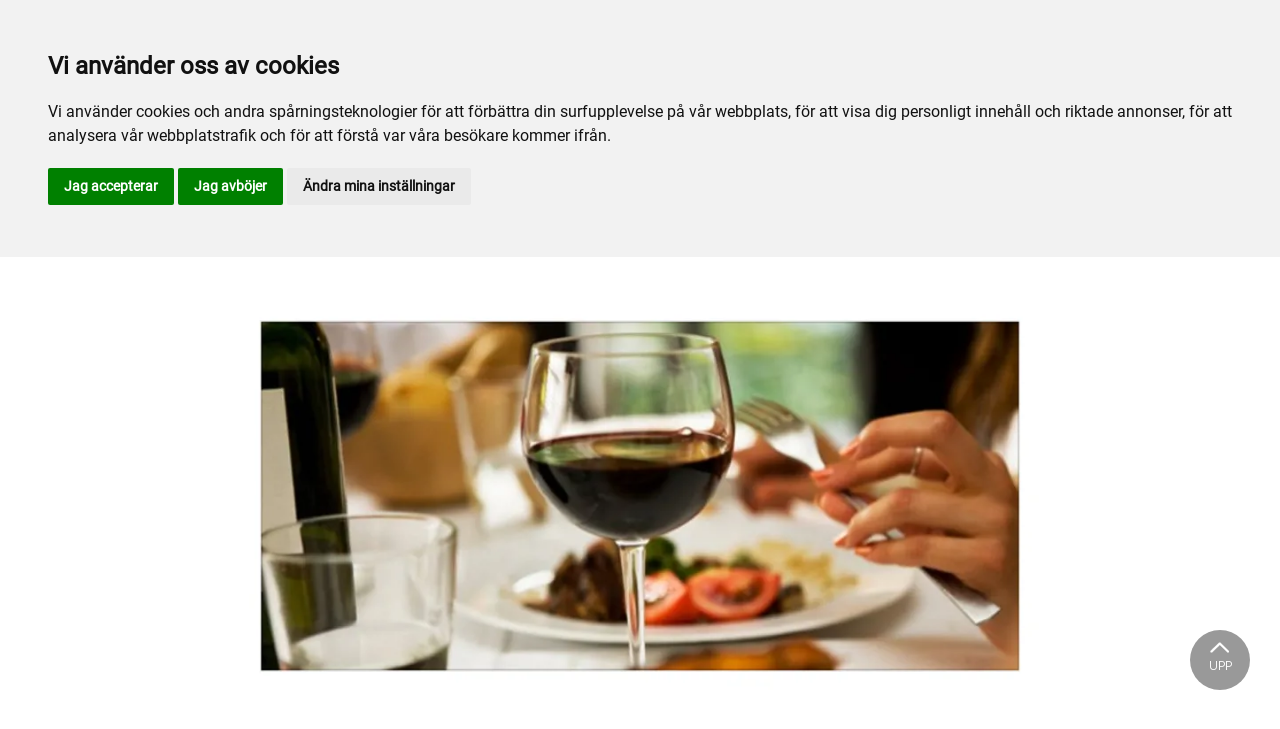

--- FILE ---
content_type: text/html; charset=utf-8
request_url: https://www.ostersundstravet.com/arkiv/nyheter/2021/april/spiltas-stangt/
body_size: 40217
content:

<!DOCTYPE html>
<html>
<head>
    <meta charset="utf-8">
    <meta name="viewport" content="width=device-width, initial-scale=1, shrink-to-fit=no">
    <meta name="theme-color" content="#00749e">
    <script src="https://www.google.com/recaptcha/api.js?onload=vueRecaptchaApiLoaded&render=explicit" async defer></script>

        <link rel="shortcut icon" href="https://www.ostersundstravet.com/siteassets/bilder/faviconostersund.png">

    
    <meta name="description" content="Spiltas Restaurang m&#xE5;ste tyv&#xE4;rr h&#xE5;lla st&#xE4;ngt &#xE4;ven under fredagen p&#xE5; grund av sjukdom." />
    
    
    <title>Spiltas stängt</title>

<link rel="canonical" href="https://www.ostersundstravet.com/arkiv/nyheter/2021/april/spiltas-stangt/">    <meta property="og:url" content="https://www.ostersundstravet.com/arkiv/nyheter/2021/april/spiltas-stangt/" /><meta property="og:type" content="website" /><meta property="og:title" content="Spiltas stängt - öppnar måndag 12 april" /><meta property="og:description" content="Spiltas Restaurang måste tyvärr hålla stängt även under fredagen på grund av sjukdom." /><meta property="og:image" content="https://www.ostersundstravet.com/siteassets/bilder/mat-och-dryck/spiltas_3.jpg" />
    <meta property="twitter:url" content="https://www.ostersundstravet.com/arkiv/nyheter/2021/april/spiltas-stangt/" /><meta property="twitter:card" content="summary" /><meta property="twitter:title" content="Spiltas stängt - öppnar måndag 12 april" /><meta property="twitter:description" content="Spiltas Restaurang måste tyvärr hålla stängt även under fredagen på grund av sjukdom." /><meta property="twitter:image" content="https://www.ostersundstravet.com/siteassets/bilder/mat-och-dryck/spiltas_3.jpg" />
    <!-- Global site tag (gtag.js) - Google Analytics -->
<script async src="https://www.googletagmanager.com/gtag/js?id=G-HSBDNN3KV3"></script>

<script>
window.dataLayer = window.dataLayer || [];
function gtag(){
	dataLayer.push(arguments);
}
gtag('consent', 'default', {
	'ad_storage': 'denied',
	'ad_user_data': 'denied',
	'ad_personalization': 'denied',
	'analytics_storage': 'denied'
});
</script>
<!-- End of Gtag -->

<!-- Cookie Consent by TermsFeed  -->
<script type="text/javascript" src="//www.termsfeed.com/public/cookie-consent/4.1.0/cookie-consent.js" charset="UTF-8"></script>
<script type="text/javascript" charset="UTF-8">
document.addEventListener('DOMContentLoaded', function () {
cookieconsent.run({"notice_banner_type":"headline","consent_type":"express","palette":"light","language":"sv","page_load_consent_levels":["strictly-necessary"],"notice_banner_reject_button_hide":false,"preferences_center_close_button_hide":false,"page_refresh_confirmation_buttons":false,"website_name":"Östersundstravet","website_privacy_policy_url":"https://www.ostersundstravet.com/mer/cookiepolicy/","callbacks": {
	"scripts_specific_loaded": (level) => {
		switch(level) {
			case 'targeting':
				gtag('consent', 'update', {
					'ad_storage': 'granted',
					'ad_user_data': 'granted',
					'ad_personalization': 'granted',
					'analytics_storage': 'granted'
				});
				break;
		}
	}
},
"callbacks_force": true});
});
</script>

<script>
  window.dataLayer = window.dataLayer || [];
  function gtag(){dataLayer.push(arguments);}
  gtag('js', new Date());

  gtag('config', 'G-HSBDNN3KV3');
</script>
<script type="text/javascript">
    window.BOKAMERA = {
    "configuration": {
        "bookMethods": [
            "contact-information",
            "login",
            "login-facebook"
        ],
        "bookLayout": "service-based",
        "timesLayout": "week",
        "listingLayout": "rows",
        "language": "sv",
        "topOffset": 0,
        "preventAutoscroll": false,
        "scrollAfterStep": 0,
        "company": "d5080994-566e-4af9-aa2c-5b530093df66",
        "showNextAvailableTime": false,
        "hideServiceImage": false,
        "showEndTimeOnTimeslots": false,
        "darkTheme": false,
        "translations": [],
        "targetOrigin": "https://www.ostersundstravet.com"
    }
}
    </script>
    


<link href="/Assets/travbana.fe4d38fee2f0a31e98d4.css" rel="stylesheet">        <script type="text/javascript" style="background-color: #000000">

            function shadeColor2(color, percent) {
                var f = parseInt(color.slice(1), 16), t = percent < 0 ? 0 : 255, p = percent < 0 ? percent * -1 : percent, R = f >> 16, G = f >> 8 & 0x00FF, B = f & 0x0000FF;
                return '#' + (0x1000000 + (Math.round((t - R) * p) + R) * 0x10000 + (Math.round((t - G) * p) + G) * 0x100 + (Math.round((t - B) * p) + B)).toString(16).slice(1);
            }

            function hexToRgb(hex) {
                if (/^#([a-f0-9]{3}){1,2}$/.test(hex)) {
                    if (hex.length === 4) {
                        hex = '#' + [hex[1], hex[1], hex[2], hex[2], hex[3], hex[3]].join('');
                    }
                    var c = '0x' + hex.substring(1);
                    return [(c >> 16) & 255, (c >> 8) & 255, c & 255].join(',');
                }
            }

            function getThemeStyling(themeColors) {
                return (
                    '.block-default-bg {background-color: #f5f5f5 !important;}' +
                    '.block-default-gradient-bg {background: radial-gradient(circle at 74% 94%,rgba(40,40,40,.04) 0,rgba(40,40,40,.04) 50%,hsla(0,0%,78%,.04) 0,hsla(0,0%,78%,.04) 100%),radial-gradient(circle at 6% 84%,rgba(99,99,99,.04) 0,rgba(99,99,99,.04) 50%,rgba(45,45,45,.04) 0,rgba(45,45,45,.04) 100%),radial-gradient(circle at 100% 82%,rgba(0,75,135,.04) 0,rgba(0,75,135,.04) 50%,rgba(167,230,215,.04) 0,rgba(167,230,215,.1) 100%),linear-gradient(#f5f5f51f, #f5f5f54f) !important;}' +
                    '.block-bg {background-color:' + `${themeColors.main.background}1f` + ' !important;}' +
                    '.block-gradient-bg {background: radial-gradient(circle at 74% 94%,rgba(40,40,40,.04) 0,rgba(40,40,40,.04) 50%,hsla(0,0%,78%,.04) 0,hsla(0,0%,78%,.04) 100%),radial-gradient(circle at 6% 84%,rgba(99,99,99,.04) 0,rgba(99,99,99,.04) 50%,rgba(45,45,45,.04) 0,rgba(45,45,45,.04) 100%),radial-gradient(circle at 100% 82%,rgba(0,75,135,.04) 0,rgba(0,75,135,.04) 50%,rgba(167,230,215,.04) 0,rgba(167,230,215,.1) 100%),linear-gradient(' + `${themeColors.main.background}1f, ${themeColors.main.background}4f` + ') !important;}' +

                    '.theme--main--color {color:' + themeColors.main.color + '!important;}' +
                    '.theme--main--bg {background-color:' + themeColors.main.background + ' !important;}' +
                    '.theme--main--gradient {background:linear-gradient(to bottom, #1e2546, #00749e) !important;}' +

                    '.theme--main--button { background-color:' + themeColors.main.background + ' !important; color:' + themeColors.main.color + ' !important; }' +
                    '.theme--main--button:hover { background-color:' + shadeColor2(themeColors.main.background, -0.15) + ' !important;}' +
                    '.theme--main--simple-button { color:' + themeColors.main.background + ' !important;}' +

                    '.theme--main--button-discreet { background-color:rgba(0, 0, 0, 0.4) !important; color:white !important; }' +
                    '.theme--main--button-discreet:hover { background-color:' + themeColors.main.background + ' !important; color:' + themeColors.main.color + ' !important;}' +

                    '.theme--main--button-discreet-light { background-color:rgba(255, 255, 255, 0.8) !important; color:black !important; }' +
                    '.theme--main--button-discreet-light:hover { background-color:' + themeColors.main.background + ' !important; color:' + themeColors.main.color + ' !important;}' +

                    '.theme--main--button-inverted { background-color:' + themeColors.main.color + ' !important; color:' + themeColors.main.background + ' !important; }' +
                    '.theme--main--button-inverted:hover { background-color:' + shadeColor2(themeColors.main.color, -0.10) + ' !important;}' +
                    '.theme--main--button-inverted.is--active:hover{ filter: brightness(100%); }' +
                    '.theme--main--button-inverted.is--active{ border-color:' + themeColors.main.color + ' !important}' +

                    '.theme--main--button-outline { background-color:' + '#ffffff' + ' !important; color:' + themeColors.main.background + ' !important; border-color:' + themeColors.main.background + ' !important; border-radius: 50rem !important; }' +
                    '.theme--main--button-outline:hover { color: #ffffff !important; background-color:' + themeColors.main.background + ' !important;}' +
                    '.theme--main--button-outline.is--active:hover { color: #ffffff !important; background-color:' + themeColors.main.background + ' !important;}' +
                    '.theme--main--button-outline.is--active { color: #ffffff !important; background-color:' + themeColors.main.background + ' !important;} ' +


                    '.theme--main--link {color:' + themeColors.main.background + ' !important;}' +
                    '.theme--main--link span:hover {border-bottom: 2px solid' + themeColors.main.background + ' !important}' +
                    '.theme--main--link span.is--active {border-bottom: 2px solid' + themeColors.main.background + ' !important}' +

                    '.theme--secondary--color {color:' + themeColors.secondary.color + ' !important;}' +
                    '.theme--secondary--bg {background-color:' + themeColors.secondary.background + ' !important;}' +

                    '.theme--secondary--button {color:' + themeColors.secondary.color + ' !important; background-color:' + themeColors.secondary.background + ' !important;}' +
                    '.theme--secondary--button:hover { background-color:' + shadeColor2(themeColors.secondary.background, -0.03) + ' !important;}' +
                    '.theme--secondary--button.is--active:hover {background-color:' + shadeColor2(themeColors.secondary.background, -0.08) + ' !important;}' +
                    '.theme--secondary--button.is--active {background-color:' + shadeColor2(themeColors.secondary.background, -0.08) + ' !important;}' +

                    '.theme--overlay::after {background-image: linear-gradient(to bottom, rgba(' + hexToRgb(themeColors.main.background) + ', 0.82), rgba(' + hexToRgb(themeColors.main.background) + ', 0.82))!important; }' +

                    '.theme--footer--background {background-color:' + themeColors.main.background + ' !important;}'
                );
            }

            var style = document.createElement('style');
            style.innerHTML = getThemeStyling({
                main: {
                    color: '#FFFFFF',
                    background: '#000000'
                },
                secondary: {
                    color: '#000',
                    background: '#F5F5F5'
                },
            })
            // Get the first script tag
            var ref = document.querySelector('script');
            // Insert our new styles before the first script tag
            ref.parentNode.insertBefore(style, ref);
        </script>

    <script>
!function(T,l,y){var S=T.location,k="script",D="instrumentationKey",C="ingestionendpoint",I="disableExceptionTracking",E="ai.device.",b="toLowerCase",w="crossOrigin",N="POST",e="appInsightsSDK",t=y.name||"appInsights";(y.name||T[e])&&(T[e]=t);var n=T[t]||function(d){var g=!1,f=!1,m={initialize:!0,queue:[],sv:"5",version:2,config:d};function v(e,t){var n={},a="Browser";return n[E+"id"]=a[b](),n[E+"type"]=a,n["ai.operation.name"]=S&&S.pathname||"_unknown_",n["ai.internal.sdkVersion"]="javascript:snippet_"+(m.sv||m.version),{time:function(){var e=new Date;function t(e){var t=""+e;return 1===t.length&&(t="0"+t),t}return e.getUTCFullYear()+"-"+t(1+e.getUTCMonth())+"-"+t(e.getUTCDate())+"T"+t(e.getUTCHours())+":"+t(e.getUTCMinutes())+":"+t(e.getUTCSeconds())+"."+((e.getUTCMilliseconds()/1e3).toFixed(3)+"").slice(2,5)+"Z"}(),iKey:e,name:"Microsoft.ApplicationInsights."+e.replace(/-/g,"")+"."+t,sampleRate:100,tags:n,data:{baseData:{ver:2}}}}var h=d.url||y.src;if(h){function a(e){var t,n,a,i,r,o,s,c,u,p,l;g=!0,m.queue=[],f||(f=!0,t=h,s=function(){var e={},t=d.connectionString;if(t)for(var n=t.split(";"),a=0;a<n.length;a++){var i=n[a].split("=");2===i.length&&(e[i[0][b]()]=i[1])}if(!e[C]){var r=e.endpointsuffix,o=r?e.location:null;e[C]="https://"+(o?o+".":"")+"dc."+(r||"services.visualstudio.com")}return e}(),c=s[D]||d[D]||"",u=s[C],p=u?u+"/v2/track":d.endpointUrl,(l=[]).push((n="SDK LOAD Failure: Failed to load Application Insights SDK script (See stack for details)",a=t,i=p,(o=(r=v(c,"Exception")).data).baseType="ExceptionData",o.baseData.exceptions=[{typeName:"SDKLoadFailed",message:n.replace(/\./g,"-"),hasFullStack:!1,stack:n+"\nSnippet failed to load ["+a+"] -- Telemetry is disabled\nHelp Link: https://go.microsoft.com/fwlink/?linkid=2128109\nHost: "+(S&&S.pathname||"_unknown_")+"\nEndpoint: "+i,parsedStack:[]}],r)),l.push(function(e,t,n,a){var i=v(c,"Message"),r=i.data;r.baseType="MessageData";var o=r.baseData;return o.message='AI (Internal): 99 message:"'+("SDK LOAD Failure: Failed to load Application Insights SDK script (See stack for details) ("+n+")").replace(/\"/g,"")+'"',o.properties={endpoint:a},i}(0,0,t,p)),function(e,t){if(JSON){var n=T.fetch;if(n&&!y.useXhr)n(t,{method:N,body:JSON.stringify(e),mode:"cors"});else if(XMLHttpRequest){var a=new XMLHttpRequest;a.open(N,t),a.setRequestHeader("Content-type","application/json"),a.send(JSON.stringify(e))}}}(l,p))}function i(e,t){f||setTimeout(function(){!t&&m.core||a()},500)}var e=function(){var n=l.createElement(k);n.src=h;var e=y[w];return!e&&""!==e||"undefined"==n[w]||(n[w]=e),n.onload=i,n.onerror=a,n.onreadystatechange=function(e,t){"loaded"!==n.readyState&&"complete"!==n.readyState||i(0,t)},n}();y.ld<0?l.getElementsByTagName("head")[0].appendChild(e):setTimeout(function(){l.getElementsByTagName(k)[0].parentNode.appendChild(e)},y.ld||0)}try{m.cookie=l.cookie}catch(p){}function t(e){for(;e.length;)!function(t){m[t]=function(){var e=arguments;g||m.queue.push(function(){m[t].apply(m,e)})}}(e.pop())}var n="track",r="TrackPage",o="TrackEvent";t([n+"Event",n+"PageView",n+"Exception",n+"Trace",n+"DependencyData",n+"Metric",n+"PageViewPerformance","start"+r,"stop"+r,"start"+o,"stop"+o,"addTelemetryInitializer","setAuthenticatedUserContext","clearAuthenticatedUserContext","flush"]),m.SeverityLevel={Verbose:0,Information:1,Warning:2,Error:3,Critical:4};var s=(d.extensionConfig||{}).ApplicationInsightsAnalytics||{};if(!0!==d[I]&&!0!==s[I]){var c="onerror";t(["_"+c]);var u=T[c];T[c]=function(e,t,n,a,i){var r=u&&u(e,t,n,a,i);return!0!==r&&m["_"+c]({message:e,url:t,lineNumber:n,columnNumber:a,error:i}),r},d.autoExceptionInstrumented=!0}return m}(y.cfg);function a(){y.onInit&&y.onInit(n)}(T[t]=n).queue&&0===n.queue.length?(n.queue.push(a),n.trackPageView({})):a()}(window,document,{src: "https://js.monitor.azure.com/scripts/b/ai.2.gbl.min.js", crossOrigin: "anonymous", cfg: { instrumentationKey:'45bb63b0-2314-4a0e-a3ac-56d6adee9ae3' }});
</script>


</head>
<body class="language-markup NewsPage">
    

    <script src="/Assets/head.abfb780e94822b2460d7.js"></script>
    <div head-app>


<masthead inline-template>
    <div>
        



<!--#region DESKTOP -->
<navigation-desktop
    inline-template
    v-if="isFullDesktop"
    v-bind:topbar-nav="[{&quot;title&quot;:&quot;\u00D6stersund Travskola&quot;,&quot;id&quot;:&quot;96aaff71-86c2-400d-930e-9f7dc1ca1ef3&quot;,&quot;url&quot;:&quot;https://www.travskola.se/skolor/travskolan-ostersundstravet/&quot;,&quot;icon&quot;:&quot;&quot;,&quot;items&quot;:[],&quot;external&quot;:true,&quot;isCurrent&quot;:false,&quot;link&quot;:false,&quot;key&quot;:&quot;9634551c-c4d1-411d-a5a8-5b0efaeac1af&quot;,&quot;extraSelfLink&quot;:false,&quot;extraSelfLinkText&quot;:null,&quot;externalLinkTarget&quot;:&quot;&quot;,&quot;target&quot;:&quot;&quot;},{&quot;title&quot;:&quot;Kontakta oss&quot;,&quot;id&quot;:&quot;3387b9f3-858d-4e18-8a96-a05b1f0e71ca&quot;,&quot;url&quot;:&quot;/mer/personal/&quot;,&quot;icon&quot;:&quot;&quot;,&quot;items&quot;:[],&quot;external&quot;:false,&quot;isCurrent&quot;:false,&quot;link&quot;:false,&quot;key&quot;:&quot;91abcf68-2b94-4f60-a0c8-1a3d459e7ae8&quot;,&quot;extraSelfLink&quot;:false,&quot;extraSelfLinkText&quot;:null,&quot;externalLinkTarget&quot;:&quot;&quot;,&quot;target&quot;:&quot;&quot;}]"
    v-bind:primary-nav="[{&quot;title&quot;:&quot;Sport och spel&quot;,&quot;id&quot;:&quot;9ee699e4-4335-49b6-8288-01677dfbd4ce&quot;,&quot;url&quot;:&quot;/sport-och-spel/&quot;,&quot;icon&quot;:null,&quot;items&quot;:[{&quot;title&quot;:&quot;F\u00F6r aktiva&quot;,&quot;id&quot;:&quot;553d232d-e298-48ce-80de-cbd1866b5b9d&quot;,&quot;url&quot;:&quot;/sport-och-spel/for-aktiva/&quot;,&quot;icon&quot;:null,&quot;items&quot;:[{&quot;title&quot;:&quot;\u00D6ppettider och schema&quot;,&quot;id&quot;:&quot;5acd4843-0909-48ec-b6ac-24b1fd7456bd&quot;,&quot;url&quot;:&quot;/sport-och-spel/for-aktiva/oppettider-och-schema/&quot;,&quot;icon&quot;:&quot;&quot;,&quot;items&quot;:[],&quot;external&quot;:false,&quot;isCurrent&quot;:false,&quot;link&quot;:false,&quot;key&quot;:&quot;19648b20-f1ab-4d71-9c75-c65eeb9f7dce&quot;,&quot;extraSelfLink&quot;:false,&quot;extraSelfLinkText&quot;:null,&quot;externalLinkTarget&quot;:&quot;&quot;,&quot;target&quot;:&quot;&quot;},{&quot;title&quot;:&quot;Vart v\u00E4nder du dig om vad?&quot;,&quot;id&quot;:&quot;fe10b2e6-2d03-4c0e-b6a6-836189e5eb3c&quot;,&quot;url&quot;:&quot;/sport-och-spel/for-aktiva/vart-vander-du-dig-om-vad/&quot;,&quot;icon&quot;:&quot;&quot;,&quot;items&quot;:[],&quot;external&quot;:false,&quot;isCurrent&quot;:false,&quot;link&quot;:false,&quot;key&quot;:&quot;7c9ddd4f-989a-473a-9be4-6eb20a2e2d41&quot;,&quot;extraSelfLink&quot;:false,&quot;extraSelfLinkText&quot;:null,&quot;externalLinkTarget&quot;:&quot;&quot;,&quot;target&quot;:&quot;&quot;},{&quot;title&quot;:&quot;Kontakt fastighet&quot;,&quot;id&quot;:&quot;909f142b-27df-453d-80a4-60175ae028b0&quot;,&quot;url&quot;:&quot;/sport-och-spel/for-aktiva/kontakt-fastighet/&quot;,&quot;icon&quot;:&quot;&quot;,&quot;items&quot;:[],&quot;external&quot;:false,&quot;isCurrent&quot;:false,&quot;link&quot;:false,&quot;key&quot;:&quot;02050e27-f832-40cb-884e-f604b184ee96&quot;,&quot;extraSelfLink&quot;:false,&quot;extraSelfLinkText&quot;:null,&quot;externalLinkTarget&quot;:&quot;&quot;,&quot;target&quot;:&quot;&quot;},{&quot;title&quot;:&quot;M\u00E5nadens H\u00E4st&quot;,&quot;id&quot;:&quot;5b98aed9-430b-49b7-9d28-5644832f7231&quot;,&quot;url&quot;:&quot;/sport-och-spel/for-aktiva/manadens-hast/&quot;,&quot;icon&quot;:&quot;&quot;,&quot;items&quot;:[],&quot;external&quot;:false,&quot;isCurrent&quot;:false,&quot;link&quot;:false,&quot;key&quot;:&quot;de604e70-45d8-4502-8e4a-6c5084f62680&quot;,&quot;extraSelfLink&quot;:false,&quot;extraSelfLinkText&quot;:null,&quot;externalLinkTarget&quot;:&quot;&quot;,&quot;target&quot;:&quot;&quot;},{&quot;title&quot;:&quot;M\u00E5nadens Ponny&quot;,&quot;id&quot;:&quot;cc5d9dbf-dd67-4041-a1b4-5423c71f08ca&quot;,&quot;url&quot;:&quot;/sport-och-spel/for-aktiva/manadens-ponny/&quot;,&quot;icon&quot;:&quot;&quot;,&quot;items&quot;:[],&quot;external&quot;:false,&quot;isCurrent&quot;:false,&quot;link&quot;:false,&quot;key&quot;:&quot;aab207d0-ec45-4aa2-8ad0-7dcd9afc0a95&quot;,&quot;extraSelfLink&quot;:false,&quot;extraSelfLinkText&quot;:null,&quot;externalLinkTarget&quot;:&quot;&quot;,&quot;target&quot;:&quot;&quot;},{&quot;title&quot;:&quot;Veterin\u00E4rer&quot;,&quot;id&quot;:&quot;e47d4aca-4312-4a46-bd43-19585048aafb&quot;,&quot;url&quot;:&quot;/sport-och-spel/for-aktiva/veterinar/&quot;,&quot;icon&quot;:&quot;&quot;,&quot;items&quot;:[],&quot;external&quot;:false,&quot;isCurrent&quot;:false,&quot;link&quot;:false,&quot;key&quot;:&quot;fe4b2091-7bb4-4c8a-843d-2e575bf5c8e8&quot;,&quot;extraSelfLink&quot;:false,&quot;extraSelfLinkText&quot;:null,&quot;externalLinkTarget&quot;:&quot;&quot;,&quot;target&quot;:&quot;&quot;},{&quot;title&quot;:&quot;H\u00E4st\u00E4garef\u00F6reningen&quot;,&quot;id&quot;:&quot;814cb718-fc60-4e43-975c-5e5c4ca1f9d4&quot;,&quot;url&quot;:&quot;/sport-och-spel/for-aktiva/hastagareforeningen/&quot;,&quot;icon&quot;:&quot;&quot;,&quot;items&quot;:[],&quot;external&quot;:false,&quot;isCurrent&quot;:false,&quot;link&quot;:false,&quot;key&quot;:&quot;d7ecfef9-580c-4aac-a17e-e661d263dc4a&quot;,&quot;extraSelfLink&quot;:false,&quot;extraSelfLinkText&quot;:null,&quot;externalLinkTarget&quot;:&quot;&quot;,&quot;target&quot;:&quot;&quot;},{&quot;title&quot;:&quot;Sleipner&quot;,&quot;id&quot;:&quot;4f572e55-a866-4361-8fe0-611773982969&quot;,&quot;url&quot;:&quot;/sport-och-spel/for-aktiva/sleipner/&quot;,&quot;icon&quot;:&quot;&quot;,&quot;items&quot;:[],&quot;external&quot;:false,&quot;isCurrent&quot;:false,&quot;link&quot;:false,&quot;key&quot;:&quot;137a0aed-53ff-4e85-9bb2-8014286c4512&quot;,&quot;extraSelfLink&quot;:false,&quot;extraSelfLinkText&quot;:null,&quot;externalLinkTarget&quot;:&quot;&quot;,&quot;target&quot;:&quot;&quot;},{&quot;title&quot;:&quot;\u00D6stersunds Ponnytravklubb&quot;,&quot;id&quot;:&quot;13c158e1-54b4-4667-a585-b33ad55b7e24&quot;,&quot;url&quot;:&quot;/sport-och-spel/for-aktiva/ostersunds-ponnytravklubb/&quot;,&quot;icon&quot;:&quot;&quot;,&quot;items&quot;:[],&quot;external&quot;:false,&quot;isCurrent&quot;:false,&quot;link&quot;:false,&quot;key&quot;:&quot;b84980f7-8abb-4eb9-84b1-24cb218b068b&quot;,&quot;extraSelfLink&quot;:false,&quot;extraSelfLinkText&quot;:null,&quot;externalLinkTarget&quot;:&quot;&quot;,&quot;target&quot;:&quot;&quot;},{&quot;title&quot;:&quot;H\u00E4st\u00E4garansvarig&quot;,&quot;id&quot;:&quot;05d81a82-f0e5-435f-a365-770f39e842c2&quot;,&quot;url&quot;:&quot;/sport-och-spel/for-aktiva/hastagaransvarig/&quot;,&quot;icon&quot;:&quot;&quot;,&quot;items&quot;:[],&quot;external&quot;:false,&quot;isCurrent&quot;:false,&quot;link&quot;:false,&quot;key&quot;:&quot;fe66b0b3-193d-45d8-b864-0565e59a46a1&quot;,&quot;extraSelfLink&quot;:false,&quot;extraSelfLinkText&quot;:null,&quot;externalLinkTarget&quot;:&quot;&quot;,&quot;target&quot;:&quot;&quot;}],&quot;external&quot;:false,&quot;isCurrent&quot;:false,&quot;link&quot;:false,&quot;key&quot;:&quot;a42277b2-a480-4680-a8ee-3c17d192d547&quot;,&quot;extraSelfLink&quot;:false,&quot;extraSelfLinkText&quot;:null,&quot;externalLinkTarget&quot;:&quot;&quot;,&quot;target&quot;:&quot;&quot;},{&quot;title&quot;:&quot;Sport&quot;,&quot;id&quot;:&quot;a4541c5e-c0bc-440e-b903-5d5f793cf4e2&quot;,&quot;url&quot;:&quot;/sport-och-spel/sport/&quot;,&quot;icon&quot;:null,&quot;items&quot;:[{&quot;title&quot;:&quot;A-tr\u00E4nare&quot;,&quot;id&quot;:&quot;1fd89c00-8b67-4823-9deb-2658d3608799&quot;,&quot;url&quot;:&quot;/sport-och-spel/sport/a-tranare/&quot;,&quot;icon&quot;:&quot;&quot;,&quot;items&quot;:[],&quot;external&quot;:false,&quot;isCurrent&quot;:false,&quot;link&quot;:false,&quot;key&quot;:&quot;f1bc9f48-521a-42cb-8eaa-d86d6f25b0b5&quot;,&quot;extraSelfLink&quot;:false,&quot;extraSelfLinkText&quot;:null,&quot;externalLinkTarget&quot;:&quot;&quot;,&quot;target&quot;:&quot;&quot;},{&quot;title&quot;:&quot;\u00D6stersundsh\u00E4star till start&quot;,&quot;id&quot;:&quot;95f276b1-b9fa-45ed-9eff-07662c8e069e&quot;,&quot;url&quot;:&quot;/sport-och-spel/sport/ostersundshastar-till-start/&quot;,&quot;icon&quot;:&quot;&quot;,&quot;items&quot;:[],&quot;external&quot;:false,&quot;isCurrent&quot;:false,&quot;link&quot;:false,&quot;key&quot;:&quot;aebd3ba0-7e9e-4207-8ef0-aeb475d81304&quot;,&quot;extraSelfLink&quot;:false,&quot;extraSelfLinkText&quot;:null,&quot;externalLinkTarget&quot;:&quot;&quot;,&quot;target&quot;:&quot;&quot;},{&quot;title&quot;:&quot;Vinstrikaste h\u00E4star 2025&quot;,&quot;id&quot;:&quot;a14bc52d-c64a-4288-9398-64a188cd30d5&quot;,&quot;url&quot;:&quot;/sport-och-spel/sport/vinstrikaste-hastar/&quot;,&quot;icon&quot;:&quot;&quot;,&quot;items&quot;:[],&quot;external&quot;:false,&quot;isCurrent&quot;:false,&quot;link&quot;:false,&quot;key&quot;:&quot;bfd7cc5b-f214-453f-ab64-7fe84fb3cd0e&quot;,&quot;extraSelfLink&quot;:false,&quot;extraSelfLinkText&quot;:null,&quot;externalLinkTarget&quot;:&quot;&quot;,&quot;target&quot;:&quot;&quot;},{&quot;title&quot;:&quot;Tidigare Vinnare Storlopp&quot;,&quot;id&quot;:&quot;5993014d-2240-4311-9df8-951d094638fc&quot;,&quot;url&quot;:&quot;/sport-och-spel/sport/tidigare-vinnare/&quot;,&quot;icon&quot;:&quot;&quot;,&quot;items&quot;:[],&quot;external&quot;:false,&quot;isCurrent&quot;:false,&quot;link&quot;:false,&quot;key&quot;:&quot;4e0a5944-f4f5-45b9-a785-537c94072e7b&quot;,&quot;extraSelfLink&quot;:false,&quot;extraSelfLinkText&quot;:null,&quot;externalLinkTarget&quot;:&quot;&quot;,&quot;target&quot;:&quot;&quot;},{&quot;title&quot;:&quot;Kuskchampion&quot;,&quot;id&quot;:&quot;a2e6d33e-f0da-4293-9fe8-5ad7443d8540&quot;,&quot;url&quot;:&quot;/sport-och-spel/sport/kuskchampion/&quot;,&quot;icon&quot;:&quot;&quot;,&quot;items&quot;:[],&quot;external&quot;:false,&quot;isCurrent&quot;:false,&quot;link&quot;:false,&quot;key&quot;:&quot;466e763e-94dc-484f-b286-2d5ce5e7118f&quot;,&quot;extraSelfLink&quot;:false,&quot;extraSelfLinkText&quot;:null,&quot;externalLinkTarget&quot;:&quot;&quot;,&quot;target&quot;:&quot;&quot;},{&quot;title&quot;:&quot;Banrekord&quot;,&quot;id&quot;:&quot;13a122cc-e771-4c95-862c-e5fdc6a18f6f&quot;,&quot;url&quot;:&quot;/sport-och-spel/sport/banrekord/&quot;,&quot;icon&quot;:&quot;&quot;,&quot;items&quot;:[],&quot;external&quot;:false,&quot;isCurrent&quot;:false,&quot;link&quot;:false,&quot;key&quot;:&quot;d3a382c5-e7de-4341-8468-cf8dfaa0e024&quot;,&quot;extraSelfLink&quot;:false,&quot;extraSelfLinkText&quot;:null,&quot;externalLinkTarget&quot;:&quot;&quot;,&quot;target&quot;:&quot;&quot;},{&quot;title&quot;:&quot;Svenska Kallblodsklassikern&quot;,&quot;id&quot;:&quot;41a3b6bb-ba3d-4f47-baa8-10101d17070c&quot;,&quot;url&quot;:&quot;/sport-och-spel/sport/svenska-kallblodsklassikern/&quot;,&quot;icon&quot;:&quot;&quot;,&quot;items&quot;:[],&quot;external&quot;:false,&quot;isCurrent&quot;:false,&quot;link&quot;:false,&quot;key&quot;:&quot;c77ca0b1-f87d-4d98-83d6-1baa6c0a6824&quot;,&quot;extraSelfLink&quot;:false,&quot;extraSelfLinkText&quot;:null,&quot;externalLinkTarget&quot;:&quot;&quot;,&quot;target&quot;:&quot;&quot;},{&quot;title&quot;:&quot;Webb-TV&quot;,&quot;id&quot;:&quot;941e2395-e16d-4ada-a949-95ce1de84c1c&quot;,&quot;url&quot;:&quot;/sport-och-spel/sport/webb-tv/&quot;,&quot;icon&quot;:&quot;&quot;,&quot;items&quot;:[],&quot;external&quot;:false,&quot;isCurrent&quot;:false,&quot;link&quot;:false,&quot;key&quot;:&quot;b960489d-9caf-42e7-9ce7-b3e52c1ff119&quot;,&quot;extraSelfLink&quot;:false,&quot;extraSelfLinkText&quot;:null,&quot;externalLinkTarget&quot;:&quot;&quot;,&quot;target&quot;:&quot;&quot;},{&quot;title&quot;:&quot;Anl\u00E4ggningskiss hoppt\u00E4vling&quot;,&quot;id&quot;:&quot;6364e065-da83-4ff6-8cf8-6410b01907a3&quot;,&quot;url&quot;:&quot;/sport-och-spel/sport/anlaggningsskiss-hopptavling/&quot;,&quot;icon&quot;:&quot;&quot;,&quot;items&quot;:[],&quot;external&quot;:false,&quot;isCurrent&quot;:false,&quot;link&quot;:false,&quot;key&quot;:&quot;ccc098a4-18c1-494b-90f0-1af83edb24d9&quot;,&quot;extraSelfLink&quot;:false,&quot;extraSelfLinkText&quot;:null,&quot;externalLinkTarget&quot;:&quot;&quot;,&quot;target&quot;:&quot;&quot;}],&quot;external&quot;:false,&quot;isCurrent&quot;:false,&quot;link&quot;:false,&quot;key&quot;:&quot;6cba51ea-c916-4ace-b0bb-3d25905990e6&quot;,&quot;extraSelfLink&quot;:false,&quot;extraSelfLinkText&quot;:null,&quot;externalLinkTarget&quot;:&quot;&quot;,&quot;target&quot;:&quot;&quot;},{&quot;title&quot;:&quot;Provlopp&quot;,&quot;id&quot;:&quot;8eb62235-4eae-4cf6-9e4d-031a73b99d7b&quot;,&quot;url&quot;:&quot;/sport-och-spel/provlopp/&quot;,&quot;icon&quot;:null,&quot;items&quot;:[{&quot;title&quot;:&quot;Provlopp&quot;,&quot;id&quot;:&quot;33d9d067-c3ea-4631-ba8a-1028fb06f892&quot;,&quot;url&quot;:&quot;/sport-och-spel/provlopp/provlopp/&quot;,&quot;icon&quot;:&quot;&quot;,&quot;items&quot;:[],&quot;external&quot;:false,&quot;isCurrent&quot;:false,&quot;link&quot;:false,&quot;key&quot;:&quot;c663d9b5-bb25-4285-8028-460449096667&quot;,&quot;extraSelfLink&quot;:false,&quot;extraSelfLinkText&quot;:null,&quot;externalLinkTarget&quot;:&quot;&quot;,&quot;target&quot;:&quot;&quot;}],&quot;external&quot;:false,&quot;isCurrent&quot;:false,&quot;link&quot;:false,&quot;key&quot;:&quot;43b2d673-b64e-4bc2-8485-9c8e9a704bf2&quot;,&quot;extraSelfLink&quot;:false,&quot;extraSelfLinkText&quot;:null,&quot;externalLinkTarget&quot;:&quot;&quot;,&quot;target&quot;:&quot;&quot;},{&quot;title&quot;:&quot;Spel&quot;,&quot;id&quot;:&quot;ede5d206-e316-4dd0-ae63-f28eb8d47c35&quot;,&quot;url&quot;:&quot;/sport-och-spel/spel/&quot;,&quot;icon&quot;:null,&quot;items&quot;:[{&quot;title&quot;:&quot;Banprogram&quot;,&quot;id&quot;:&quot;d8168790-f543-4332-b623-465cfe34e2e7&quot;,&quot;url&quot;:&quot;/sport-och-spel/spel/banprogram/&quot;,&quot;icon&quot;:&quot;&quot;,&quot;items&quot;:[],&quot;external&quot;:false,&quot;isCurrent&quot;:false,&quot;link&quot;:false,&quot;key&quot;:&quot;10e288a1-66b9-4d89-87b4-ca4b62714812&quot;,&quot;extraSelfLink&quot;:false,&quot;extraSelfLinkText&quot;:null,&quot;externalLinkTarget&quot;:&quot;&quot;,&quot;target&quot;:&quot;&quot;},{&quot;title&quot;:&quot;S\u00E5 l\u00E4ser du programmet&quot;,&quot;id&quot;:&quot;42f44aaa-75cb-4342-a780-e2c464334ddd&quot;,&quot;url&quot;:&quot;/sport-och-spel/spel/sa-laser-du-programmet/&quot;,&quot;icon&quot;:&quot;&quot;,&quot;items&quot;:[],&quot;external&quot;:false,&quot;isCurrent&quot;:false,&quot;link&quot;:false,&quot;key&quot;:&quot;05fe6e2c-9329-4064-8202-6376e2dfddec&quot;,&quot;extraSelfLink&quot;:false,&quot;extraSelfLinkText&quot;:null,&quot;externalLinkTarget&quot;:&quot;&quot;,&quot;target&quot;:&quot;&quot;},{&quot;title&quot;:&quot;Hur spelar man p\u00E5 trav?&quot;,&quot;id&quot;:&quot;ba63c277-f63d-47bd-b1dd-68396e892588&quot;,&quot;url&quot;:&quot;/sport-och-spel/spel/hur-spelar-man-pa-trav/&quot;,&quot;icon&quot;:&quot;&quot;,&quot;items&quot;:[],&quot;external&quot;:false,&quot;isCurrent&quot;:false,&quot;link&quot;:false,&quot;key&quot;:&quot;eb9eb5ae-206b-4679-8680-ba63f641c167&quot;,&quot;extraSelfLink&quot;:false,&quot;extraSelfLinkText&quot;:null,&quot;externalLinkTarget&quot;:&quot;&quot;,&quot;target&quot;:&quot;&quot;},{&quot;title&quot;:&quot;L\u00E4r dig spela i mobilen&quot;,&quot;id&quot;:&quot;1c19eeaf-9c55-46e5-a065-c8e10c680dcd&quot;,&quot;url&quot;:&quot;/sport-och-spel/spel/lar-dig-spela-i-mobilen/&quot;,&quot;icon&quot;:&quot;&quot;,&quot;items&quot;:[],&quot;external&quot;:false,&quot;isCurrent&quot;:false,&quot;link&quot;:false,&quot;key&quot;:&quot;7bcaf39c-e73d-4865-8201-d34b8fd26078&quot;,&quot;extraSelfLink&quot;:false,&quot;extraSelfLinkText&quot;:null,&quot;externalLinkTarget&quot;:&quot;&quot;,&quot;target&quot;:&quot;&quot;}],&quot;external&quot;:false,&quot;isCurrent&quot;:false,&quot;link&quot;:false,&quot;key&quot;:&quot;d3b96e23-276e-43db-81ee-69ebecbd6dae&quot;,&quot;extraSelfLink&quot;:false,&quot;extraSelfLinkText&quot;:null,&quot;externalLinkTarget&quot;:&quot;&quot;,&quot;target&quot;:&quot;&quot;},{&quot;title&quot;:&quot;J\u00E4mtlands Stora Pris&quot;,&quot;id&quot;:&quot;cafefaf1-72a8-45e8-8c61-33272d5bb24e&quot;,&quot;url&quot;:&quot;/sport-och-spel/jamtlands-stora-pris/&quot;,&quot;icon&quot;:null,&quot;items&quot;:[{&quot;title&quot;:&quot;Historik&quot;,&quot;id&quot;:&quot;54895825-da1b-40e4-8146-1f129babbf06&quot;,&quot;url&quot;:&quot;/sport-och-spel/jamtlands-stora-pris/historik/&quot;,&quot;icon&quot;:&quot;&quot;,&quot;items&quot;:[],&quot;external&quot;:false,&quot;isCurrent&quot;:false,&quot;link&quot;:false,&quot;key&quot;:&quot;7cf4078d-39d7-45ac-967e-b3bb3958320d&quot;,&quot;extraSelfLink&quot;:false,&quot;extraSelfLinkText&quot;:null,&quot;externalLinkTarget&quot;:&quot;&quot;,&quot;target&quot;:&quot;&quot;}],&quot;external&quot;:false,&quot;isCurrent&quot;:false,&quot;link&quot;:false,&quot;key&quot;:&quot;1b2abf9c-5557-40fb-8887-806f729e7ebe&quot;,&quot;extraSelfLink&quot;:false,&quot;extraSelfLinkText&quot;:null,&quot;externalLinkTarget&quot;:&quot;&quot;,&quot;target&quot;:&quot;&quot;},{&quot;title&quot;:&quot;Kallblodsderbyt \u0026 Derbystoet&quot;,&quot;id&quot;:&quot;258eeef9-84a9-45d1-b247-84a5a5d3ed74&quot;,&quot;url&quot;:&quot;/sport-och-spel/kallblodsderbyt-derbystoet/&quot;,&quot;icon&quot;:null,&quot;items&quot;:[{&quot;title&quot;:&quot;Samarbetspartner&quot;,&quot;id&quot;:&quot;b0377da4-9626-4f49-95d1-e93428af75c2&quot;,&quot;url&quot;:&quot;/sport-och-spel/kallblodsderbyt-derbystoet/samarbetspartner/&quot;,&quot;icon&quot;:&quot;&quot;,&quot;items&quot;:[],&quot;external&quot;:false,&quot;isCurrent&quot;:false,&quot;link&quot;:false,&quot;key&quot;:&quot;78fb05ce-d94a-4b8a-b4b4-e7ecd8fd8d1a&quot;,&quot;extraSelfLink&quot;:false,&quot;extraSelfLinkText&quot;:null,&quot;externalLinkTarget&quot;:&quot;&quot;,&quot;target&quot;:&quot;&quot;}],&quot;external&quot;:false,&quot;isCurrent&quot;:false,&quot;link&quot;:false,&quot;key&quot;:&quot;a8b653f7-7356-4594-8008-091daba25ded&quot;,&quot;extraSelfLink&quot;:false,&quot;extraSelfLinkText&quot;:null,&quot;externalLinkTarget&quot;:&quot;&quot;,&quot;target&quot;:&quot;&quot;},{&quot;title&quot;:&quot;STL travt\u00E4vling 13 december&quot;,&quot;id&quot;:&quot;9e83bd87-8c17-433e-9ebc-efad2e55f05d&quot;,&quot;url&quot;:&quot;/sport-och-spel/stl-travtavling-21-januari/&quot;,&quot;icon&quot;:null,&quot;items&quot;:[{&quot;title&quot;:&quot;Inf\u00F6r bes\u00F6ket&quot;,&quot;id&quot;:&quot;79111f36-f432-4fc6-9a63-7146ccf61db2&quot;,&quot;url&quot;:&quot;/sport-och-spel/stl-travtavling-21-januari/infor-besoket/&quot;,&quot;icon&quot;:&quot;&quot;,&quot;items&quot;:[],&quot;external&quot;:false,&quot;isCurrent&quot;:false,&quot;link&quot;:false,&quot;key&quot;:&quot;675e7cb3-bd82-4055-9637-9bfc2b1c73ff&quot;,&quot;extraSelfLink&quot;:false,&quot;extraSelfLinkText&quot;:null,&quot;externalLinkTarget&quot;:&quot;&quot;,&quot;target&quot;:&quot;&quot;},{&quot;title&quot;:&quot;Biljetter&quot;,&quot;id&quot;:&quot;669cc813-15fd-4a2a-8729-c50f07c70d9a&quot;,&quot;url&quot;:&quot;/sport-och-spel/stl-travtavling-21-januari/biljetter/&quot;,&quot;icon&quot;:&quot;&quot;,&quot;items&quot;:[],&quot;external&quot;:false,&quot;isCurrent&quot;:false,&quot;link&quot;:false,&quot;key&quot;:&quot;f94a35df-e3b3-46d9-9a28-bc83e6c85368&quot;,&quot;extraSelfLink&quot;:false,&quot;extraSelfLinkText&quot;:null,&quot;externalLinkTarget&quot;:&quot;&quot;,&quot;target&quot;:&quot;&quot;},{&quot;title&quot;:&quot;Sanity&quot;,&quot;id&quot;:&quot;e0b917f0-f455-4b31-bb52-f26e0a5b946b&quot;,&quot;url&quot;:&quot;/sport-och-spel/stl-travtavling-21-januari/sanity/&quot;,&quot;icon&quot;:&quot;&quot;,&quot;items&quot;:[],&quot;external&quot;:false,&quot;isCurrent&quot;:false,&quot;link&quot;:false,&quot;key&quot;:&quot;1b13de80-563e-45b3-aee1-011238cfc7bb&quot;,&quot;extraSelfLink&quot;:false,&quot;extraSelfLinkText&quot;:null,&quot;externalLinkTarget&quot;:&quot;&quot;,&quot;target&quot;:&quot;&quot;},{&quot;title&quot;:&quot;\u00C4ta och bo&quot;,&quot;id&quot;:&quot;e447f2b9-7bbf-49db-9aef-9a3c84128868&quot;,&quot;url&quot;:&quot;/sport-och-spel/stl-travtavling-21-januari/ata-och-bo/&quot;,&quot;icon&quot;:&quot;&quot;,&quot;items&quot;:[],&quot;external&quot;:false,&quot;isCurrent&quot;:false,&quot;link&quot;:false,&quot;key&quot;:&quot;26735cad-4881-4c5a-9266-357f63d3dd39&quot;,&quot;extraSelfLink&quot;:false,&quot;extraSelfLinkText&quot;:null,&quot;externalLinkTarget&quot;:&quot;&quot;,&quot;target&quot;:&quot;&quot;}],&quot;external&quot;:false,&quot;isCurrent&quot;:false,&quot;link&quot;:false,&quot;key&quot;:&quot;6bb2e755-b959-4c26-b97f-91312a7c187f&quot;,&quot;extraSelfLink&quot;:false,&quot;extraSelfLinkText&quot;:null,&quot;externalLinkTarget&quot;:&quot;&quot;,&quot;target&quot;:&quot;&quot;}],&quot;external&quot;:false,&quot;isCurrent&quot;:false,&quot;link&quot;:false,&quot;key&quot;:&quot;595cb15a-1a11-4627-bce1-d6db65f12628&quot;,&quot;extraSelfLink&quot;:false,&quot;extraSelfLinkText&quot;:null,&quot;externalLinkTarget&quot;:&quot;&quot;,&quot;target&quot;:&quot;&quot;},{&quot;title&quot;:&quot;Inf\u00F6r bes\u00F6ket&quot;,&quot;id&quot;:&quot;53526b4a-586d-4593-a371-652f2edfc557&quot;,&quot;url&quot;:&quot;/infor-besoket/&quot;,&quot;icon&quot;:null,&quot;items&quot;:[{&quot;title&quot;:&quot;Hitta till \u00D6stersundstravet&quot;,&quot;id&quot;:&quot;330be5c4-b5fc-47e5-a8b1-145395c6fe7b&quot;,&quot;url&quot;:&quot;/infor-besoket/hitta-till-ostersundstravet/&quot;,&quot;icon&quot;:null,&quot;items&quot;:[{&quot;title&quot;:&quot;V\u00E4gbeskrivning&quot;,&quot;id&quot;:&quot;4b628797-79ad-4bc7-b06c-be6b5bac378e&quot;,&quot;url&quot;:&quot;/infor-besoket/hitta-till-ostersundstravet/vagbeskrivning/&quot;,&quot;icon&quot;:&quot;&quot;,&quot;items&quot;:[],&quot;external&quot;:false,&quot;isCurrent&quot;:false,&quot;link&quot;:false,&quot;key&quot;:&quot;534d26a1-dfc8-440b-a954-a26450746f4d&quot;,&quot;extraSelfLink&quot;:false,&quot;extraSelfLinkText&quot;:null,&quot;externalLinkTarget&quot;:&quot;&quot;,&quot;target&quot;:&quot;&quot;}],&quot;external&quot;:false,&quot;isCurrent&quot;:false,&quot;link&quot;:false,&quot;key&quot;:&quot;4500dd64-1546-4e4e-9e19-62d742a216c7&quot;,&quot;extraSelfLink&quot;:false,&quot;extraSelfLinkText&quot;:null,&quot;externalLinkTarget&quot;:&quot;&quot;,&quot;target&quot;:&quot;&quot;},{&quot;title&quot;:&quot;Allm\u00E4n information&quot;,&quot;id&quot;:&quot;762bca4b-8b39-49ca-b91e-fddf643d905b&quot;,&quot;url&quot;:&quot;/infor-besoket/allman-information/&quot;,&quot;icon&quot;:null,&quot;items&quot;:[{&quot;title&quot;:&quot;Trav hos oss&quot;,&quot;id&quot;:&quot;53cd5c74-168b-4acb-b883-3350c14af486&quot;,&quot;url&quot;:&quot;/infor-besoket/allman-information/trav-hos-oss/&quot;,&quot;icon&quot;:&quot;&quot;,&quot;items&quot;:[],&quot;external&quot;:false,&quot;isCurrent&quot;:false,&quot;link&quot;:false,&quot;key&quot;:&quot;7a6235a6-8bb5-4438-ad19-42191b792917&quot;,&quot;extraSelfLink&quot;:false,&quot;extraSelfLinkText&quot;:null,&quot;externalLinkTarget&quot;:&quot;&quot;,&quot;target&quot;:&quot;&quot;}],&quot;external&quot;:false,&quot;isCurrent&quot;:false,&quot;link&quot;:false,&quot;key&quot;:&quot;9531a5a9-935c-4e4f-ab36-485f8bb5a3d3&quot;,&quot;extraSelfLink&quot;:false,&quot;extraSelfLinkText&quot;:null,&quot;externalLinkTarget&quot;:&quot;&quot;,&quot;target&quot;:&quot;&quot;},{&quot;title&quot;:&quot;Spela p\u00E5 trav&quot;,&quot;id&quot;:&quot;1b88eebd-786e-4539-87fd-06c7e52f7509&quot;,&quot;url&quot;:&quot;/infor-besoket/spela-pa-trav/&quot;,&quot;icon&quot;:null,&quot;items&quot;:[{&quot;title&quot;:&quot;Hur spelar man p\u00E5 trav?&quot;,&quot;id&quot;:&quot;f232934a-8df0-463a-a87f-647454c36f4a&quot;,&quot;url&quot;:&quot;/infor-besoket/spela-pa-trav/hur-spelar-man-pa-trav/&quot;,&quot;icon&quot;:&quot;&quot;,&quot;items&quot;:[],&quot;external&quot;:false,&quot;isCurrent&quot;:false,&quot;link&quot;:false,&quot;key&quot;:&quot;5385d5e1-cc8d-49de-87ef-5b4762983ba5&quot;,&quot;extraSelfLink&quot;:false,&quot;extraSelfLinkText&quot;:null,&quot;externalLinkTarget&quot;:&quot;&quot;,&quot;target&quot;:&quot;&quot;},{&quot;title&quot;:&quot;L\u00E4r dig att spela i mobilen&quot;,&quot;id&quot;:&quot;3989b918-ad8e-49c5-ad89-062838bf7b6a&quot;,&quot;url&quot;:&quot;/infor-besoket/spela-pa-trav/lar-dig-att-spela-i-mobilen/&quot;,&quot;icon&quot;:&quot;&quot;,&quot;items&quot;:[],&quot;external&quot;:false,&quot;isCurrent&quot;:false,&quot;link&quot;:false,&quot;key&quot;:&quot;2bb87621-10c6-420d-9b41-798734688fe0&quot;,&quot;extraSelfLink&quot;:false,&quot;extraSelfLinkText&quot;:null,&quot;externalLinkTarget&quot;:&quot;&quot;,&quot;target&quot;:&quot;&quot;}],&quot;external&quot;:false,&quot;isCurrent&quot;:false,&quot;link&quot;:false,&quot;key&quot;:&quot;ffe52bec-4865-4ca8-b372-d50c97055416&quot;,&quot;extraSelfLink&quot;:false,&quot;extraSelfLinkText&quot;:null,&quot;externalLinkTarget&quot;:&quot;&quot;,&quot;target&quot;:&quot;&quot;}],&quot;external&quot;:false,&quot;isCurrent&quot;:false,&quot;link&quot;:false,&quot;key&quot;:&quot;ccf71d4c-516e-410d-8c64-fb96a78c6420&quot;,&quot;extraSelfLink&quot;:false,&quot;extraSelfLinkText&quot;:null,&quot;externalLinkTarget&quot;:&quot;&quot;,&quot;target&quot;:&quot;&quot;},{&quot;title&quot;:&quot;Mat och dryck&quot;,&quot;id&quot;:&quot;d65637cb-6fce-4921-b288-b7fb631fc864&quot;,&quot;url&quot;:&quot;/mat-och-dryck/&quot;,&quot;icon&quot;:null,&quot;items&quot;:[{&quot;title&quot;:&quot;Restaurang&quot;,&quot;id&quot;:&quot;d0ac2367-8d5d-47be-8959-9be4ec515bb4&quot;,&quot;url&quot;:&quot;/mat-och-dryck/restaurang/&quot;,&quot;icon&quot;:null,&quot;items&quot;:[{&quot;title&quot;:&quot;Spiltas Restaurant&quot;,&quot;id&quot;:&quot;ae9ae510-71f3-4020-b1fb-8c7ec106165a&quot;,&quot;url&quot;:&quot;/mat-och-dryck/restaurang/spiltas-restaurant/&quot;,&quot;icon&quot;:&quot;&quot;,&quot;items&quot;:[],&quot;external&quot;:false,&quot;isCurrent&quot;:false,&quot;link&quot;:false,&quot;key&quot;:&quot;9f7830a3-3488-4f3e-a0db-e4fc5d051ce2&quot;,&quot;extraSelfLink&quot;:false,&quot;extraSelfLinkText&quot;:null,&quot;externalLinkTarget&quot;:&quot;&quot;,&quot;target&quot;:&quot;&quot;}],&quot;external&quot;:false,&quot;isCurrent&quot;:false,&quot;link&quot;:false,&quot;key&quot;:&quot;338d5893-0b03-4449-adb5-324092ae504e&quot;,&quot;extraSelfLink&quot;:false,&quot;extraSelfLinkText&quot;:null,&quot;externalLinkTarget&quot;:&quot;&quot;,&quot;target&quot;:&quot;&quot;},{&quot;title&quot;:&quot;Meny&quot;,&quot;id&quot;:&quot;48fc3086-9add-415a-b201-96326b832e62&quot;,&quot;url&quot;:&quot;/mat-och-dryck/meny2/&quot;,&quot;icon&quot;:null,&quot;items&quot;:[{&quot;title&quot;:&quot;Spiltas lunchmeny&quot;,&quot;id&quot;:&quot;0c5bc3e3-ba24-4018-921c-ca78363b0b63&quot;,&quot;url&quot;:&quot;/mat-och-dryck/meny2/spiltas-lunchmeny/&quot;,&quot;icon&quot;:&quot;&quot;,&quot;items&quot;:[],&quot;external&quot;:false,&quot;isCurrent&quot;:false,&quot;link&quot;:false,&quot;key&quot;:&quot;79b22835-fd23-421d-b861-4da9791d8b99&quot;,&quot;extraSelfLink&quot;:false,&quot;extraSelfLinkText&quot;:null,&quot;externalLinkTarget&quot;:&quot;&quot;,&quot;target&quot;:&quot;&quot;},{&quot;title&quot;:&quot;Spiltas Meny 23 januari&quot;,&quot;id&quot;:&quot;a02bb185-9b39-4b8c-8f98-47b07fa28532&quot;,&quot;url&quot;:&quot;/mat-och-dryck/meny2/spiltas-meny/&quot;,&quot;icon&quot;:&quot;&quot;,&quot;items&quot;:[],&quot;external&quot;:false,&quot;isCurrent&quot;:false,&quot;link&quot;:false,&quot;key&quot;:&quot;70a1e2e4-9793-4352-8a55-6aae51f6b4cf&quot;,&quot;extraSelfLink&quot;:false,&quot;extraSelfLinkText&quot;:null,&quot;externalLinkTarget&quot;:&quot;&quot;,&quot;target&quot;:&quot;&quot;}],&quot;external&quot;:false,&quot;isCurrent&quot;:false,&quot;link&quot;:false,&quot;key&quot;:&quot;c6700e48-a68b-4b23-a112-3b3cc7a6d14c&quot;,&quot;extraSelfLink&quot;:false,&quot;extraSelfLinkText&quot;:null,&quot;externalLinkTarget&quot;:&quot;&quot;,&quot;target&quot;:&quot;&quot;}],&quot;external&quot;:false,&quot;isCurrent&quot;:false,&quot;link&quot;:false,&quot;key&quot;:&quot;0609e66f-f9f8-460a-ad34-8f8846fe760b&quot;,&quot;extraSelfLink&quot;:false,&quot;extraSelfLinkText&quot;:null,&quot;externalLinkTarget&quot;:&quot;&quot;,&quot;target&quot;:&quot;&quot;},{&quot;title&quot;:&quot;Evenemang&quot;,&quot;id&quot;:&quot;29ffad94-41a6-40f9-91b4-d8189b6bf167&quot;,&quot;url&quot;:&quot;/evenemang/&quot;,&quot;icon&quot;:null,&quot;items&quot;:[{&quot;title&quot;:&quot;F\u00F6r f\u00F6retag&quot;,&quot;id&quot;:&quot;ba116aef-ca48-42bd-bf66-9e8bf6a57222&quot;,&quot;url&quot;:&quot;/evenemang/for-foretag/&quot;,&quot;icon&quot;:null,&quot;items&quot;:[{&quot;title&quot;:&quot;Samarbeta med \u00D6stersundstravet&quot;,&quot;id&quot;:&quot;8aff8dee-e9aa-4eb4-9cfc-6d4f5923d6a3&quot;,&quot;url&quot;:&quot;/evenemang/for-foretag/samarbeta-med-ostersundstravet/&quot;,&quot;icon&quot;:&quot;&quot;,&quot;items&quot;:[],&quot;external&quot;:false,&quot;isCurrent&quot;:false,&quot;link&quot;:false,&quot;key&quot;:&quot;30a04e2b-ea14-41e4-bbbb-c2298cf00b3e&quot;,&quot;extraSelfLink&quot;:false,&quot;extraSelfLinkText&quot;:null,&quot;externalLinkTarget&quot;:&quot;&quot;,&quot;target&quot;:&quot;&quot;},{&quot;title&quot;:&quot;Samarbetsformer&quot;,&quot;id&quot;:&quot;d9c6eab4-308a-4f11-ba35-fff70149d116&quot;,&quot;url&quot;:&quot;/evenemang/for-foretag/Samarbetsformer/&quot;,&quot;icon&quot;:&quot;&quot;,&quot;items&quot;:[],&quot;external&quot;:false,&quot;isCurrent&quot;:false,&quot;link&quot;:false,&quot;key&quot;:&quot;5d00dfd8-4152-492f-9651-29a5144456c5&quot;,&quot;extraSelfLink&quot;:false,&quot;extraSelfLinkText&quot;:null,&quot;externalLinkTarget&quot;:&quot;&quot;,&quot;target&quot;:&quot;&quot;},{&quot;title&quot;:&quot;Paketf\u00F6rslag&quot;,&quot;id&quot;:&quot;394c43f2-3348-4473-afe2-be88e0977fa0&quot;,&quot;url&quot;:&quot;/evenemang/for-foretag/Paketforlag/&quot;,&quot;icon&quot;:&quot;&quot;,&quot;items&quot;:[],&quot;external&quot;:false,&quot;isCurrent&quot;:false,&quot;link&quot;:false,&quot;key&quot;:&quot;0defb38e-4b91-4a4f-b3fb-6b36159bc42b&quot;,&quot;extraSelfLink&quot;:false,&quot;extraSelfLinkText&quot;:null,&quot;externalLinkTarget&quot;:&quot;&quot;,&quot;target&quot;:&quot;&quot;},{&quot;title&quot;:&quot;Afterwork- och Aktivitetspaket&quot;,&quot;id&quot;:&quot;b27d31ed-06ff-4a18-8136-e4a47ca52b92&quot;,&quot;url&quot;:&quot;/evenemang/for-foretag/Afterwork-och-aktivitetspaketet/&quot;,&quot;icon&quot;:&quot;&quot;,&quot;items&quot;:[],&quot;external&quot;:false,&quot;isCurrent&quot;:false,&quot;link&quot;:false,&quot;key&quot;:&quot;4d03b460-e1e9-420d-96a0-e3638c2b1d7d&quot;,&quot;extraSelfLink&quot;:false,&quot;extraSelfLinkText&quot;:null,&quot;externalLinkTarget&quot;:&quot;&quot;,&quot;target&quot;:&quot;&quot;},{&quot;title&quot;:&quot;M\u00E4ssa p\u00E5 \u00D6stersundstravet&quot;,&quot;id&quot;:&quot;e2b17411-a7d1-45f7-8242-0200c7ce64cf&quot;,&quot;url&quot;:&quot;/evenemang/for-foretag/massa-pa-ostersundstravet/&quot;,&quot;icon&quot;:&quot;&quot;,&quot;items&quot;:[],&quot;external&quot;:false,&quot;isCurrent&quot;:false,&quot;link&quot;:false,&quot;key&quot;:&quot;033f003b-02cb-424c-ae87-619cb49acdda&quot;,&quot;extraSelfLink&quot;:false,&quot;extraSelfLinkText&quot;:null,&quot;externalLinkTarget&quot;:&quot;&quot;,&quot;target&quot;:&quot;&quot;}],&quot;external&quot;:false,&quot;isCurrent&quot;:false,&quot;link&quot;:false,&quot;key&quot;:&quot;64c6a9b4-56f4-4783-96c3-d57399319ebd&quot;,&quot;extraSelfLink&quot;:false,&quot;extraSelfLinkText&quot;:null,&quot;externalLinkTarget&quot;:&quot;&quot;,&quot;target&quot;:&quot;&quot;},{&quot;title&quot;:&quot;Lokal \u0026 konferens&quot;,&quot;id&quot;:&quot;fc6a994c-89c7-4201-98cd-8f5abeac6634&quot;,&quot;url&quot;:&quot;/evenemang/hyra-lokal/&quot;,&quot;icon&quot;:null,&quot;items&quot;:[{&quot;title&quot;:&quot;Hyr v\u00E5ra lokaler&quot;,&quot;id&quot;:&quot;b1aae8d4-61ab-4b9c-864d-135ef69ec251&quot;,&quot;url&quot;:&quot;/evenemang/hyra-lokal/Hyr-lokal/&quot;,&quot;icon&quot;:&quot;&quot;,&quot;items&quot;:[],&quot;external&quot;:false,&quot;isCurrent&quot;:false,&quot;link&quot;:false,&quot;key&quot;:&quot;c7808563-3c89-4ca0-b5a2-a9f8564192f3&quot;,&quot;extraSelfLink&quot;:false,&quot;extraSelfLinkText&quot;:null,&quot;externalLinkTarget&quot;:&quot;&quot;,&quot;target&quot;:&quot;&quot;},{&quot;title&quot;:&quot;Publikhallen&quot;,&quot;id&quot;:&quot;641584f4-931d-477d-bcc9-67b58bfcddb5&quot;,&quot;url&quot;:&quot;/evenemang/hyra-lokal/publikhallen/&quot;,&quot;icon&quot;:&quot;&quot;,&quot;items&quot;:[],&quot;external&quot;:false,&quot;isCurrent&quot;:false,&quot;link&quot;:false,&quot;key&quot;:&quot;874776ee-548b-4e10-b5aa-00da212a5743&quot;,&quot;extraSelfLink&quot;:false,&quot;extraSelfLinkText&quot;:null,&quot;externalLinkTarget&quot;:&quot;&quot;,&quot;target&quot;:&quot;&quot;},{&quot;title&quot;:&quot;Glasrummet&quot;,&quot;id&quot;:&quot;30b582a4-8937-420b-b3cb-4aa8ed91a01e&quot;,&quot;url&quot;:&quot;/evenemang/hyra-lokal/glasrummet/&quot;,&quot;icon&quot;:&quot;&quot;,&quot;items&quot;:[],&quot;external&quot;:false,&quot;isCurrent&quot;:false,&quot;link&quot;:false,&quot;key&quot;:&quot;52211376-c4ba-4d30-a1cf-3949370cee7b&quot;,&quot;extraSelfLink&quot;:false,&quot;extraSelfLinkText&quot;:null,&quot;externalLinkTarget&quot;:&quot;&quot;,&quot;target&quot;:&quot;&quot;},{&quot;title&quot;:&quot;JSP-rummet&quot;,&quot;id&quot;:&quot;4e07d629-bb3f-4c72-8767-c8da27353abd&quot;,&quot;url&quot;:&quot;/evenemang/hyra-lokal/jsp-rummet/&quot;,&quot;icon&quot;:&quot;&quot;,&quot;items&quot;:[],&quot;external&quot;:false,&quot;isCurrent&quot;:false,&quot;link&quot;:false,&quot;key&quot;:&quot;b00464ee-622e-4371-a708-f21d088fdea9&quot;,&quot;extraSelfLink&quot;:false,&quot;extraSelfLinkText&quot;:null,&quot;externalLinkTarget&quot;:&quot;&quot;,&quot;target&quot;:&quot;&quot;},{&quot;title&quot;:&quot;Gn\u00E4gget&quot;,&quot;id&quot;:&quot;7edeb3d3-e295-4c48-b0cf-99fc5f45da92&quot;,&quot;url&quot;:&quot;/evenemang/hyra-lokal/gnagget/&quot;,&quot;icon&quot;:&quot;&quot;,&quot;items&quot;:[],&quot;external&quot;:false,&quot;isCurrent&quot;:false,&quot;link&quot;:false,&quot;key&quot;:&quot;628a595f-25a8-445e-a5c9-e47564114ba8&quot;,&quot;extraSelfLink&quot;:false,&quot;extraSelfLinkText&quot;:null,&quot;externalLinkTarget&quot;:&quot;&quot;,&quot;target&quot;:&quot;&quot;},{&quot;title&quot;:&quot;Vita rummet&quot;,&quot;id&quot;:&quot;38e8fb0c-3488-4ad4-99fa-d935538c983b&quot;,&quot;url&quot;:&quot;/evenemang/hyra-lokal/vita-rummet/&quot;,&quot;icon&quot;:&quot;&quot;,&quot;items&quot;:[],&quot;external&quot;:false,&quot;isCurrent&quot;:false,&quot;link&quot;:false,&quot;key&quot;:&quot;4f851427-68d0-4bd3-8b30-a0993c96680e&quot;,&quot;extraSelfLink&quot;:false,&quot;extraSelfLinkText&quot;:null,&quot;externalLinkTarget&quot;:&quot;&quot;,&quot;target&quot;:&quot;&quot;}],&quot;external&quot;:false,&quot;isCurrent&quot;:false,&quot;link&quot;:false,&quot;key&quot;:&quot;9ba7eece-4d1a-4e50-ba8c-420e65a398c7&quot;,&quot;extraSelfLink&quot;:false,&quot;extraSelfLinkText&quot;:null,&quot;externalLinkTarget&quot;:&quot;&quot;,&quot;target&quot;:&quot;&quot;},{&quot;title&quot;:&quot;\u00D6vriga evenemang&quot;,&quot;id&quot;:&quot;f90b00c8-c250-4be2-9f4e-822108466534&quot;,&quot;url&quot;:&quot;/evenemang/ovriga-evenemang/&quot;,&quot;icon&quot;:null,&quot;items&quot;:[{&quot;title&quot;:&quot;Barnkalas&quot;,&quot;id&quot;:&quot;24ec3c6f-ab25-4bc9-b2b4-06df2668e649&quot;,&quot;url&quot;:&quot;/evenemang/ovriga-evenemang/barnkalas/&quot;,&quot;icon&quot;:&quot;&quot;,&quot;items&quot;:[],&quot;external&quot;:false,&quot;isCurrent&quot;:false,&quot;link&quot;:false,&quot;key&quot;:&quot;32abb122-ae29-4dc4-95f2-92f5f4efde15&quot;,&quot;extraSelfLink&quot;:false,&quot;extraSelfLinkText&quot;:null,&quot;externalLinkTarget&quot;:&quot;&quot;,&quot;target&quot;:&quot;&quot;},{&quot;title&quot;:&quot;Festf\u00F6rfr\u00E5gningar&quot;,&quot;id&quot;:&quot;1e8cff1e-459d-47c1-b912-127fbf5319c9&quot;,&quot;url&quot;:&quot;/evenemang/ovriga-evenemang/Festforfragningar/&quot;,&quot;icon&quot;:&quot;&quot;,&quot;items&quot;:[],&quot;external&quot;:false,&quot;isCurrent&quot;:false,&quot;link&quot;:false,&quot;key&quot;:&quot;88b618e7-5a64-48b0-b6bc-969c1e77d648&quot;,&quot;extraSelfLink&quot;:false,&quot;extraSelfLinkText&quot;:null,&quot;externalLinkTarget&quot;:&quot;&quot;,&quot;target&quot;:&quot;&quot;}],&quot;external&quot;:false,&quot;isCurrent&quot;:false,&quot;link&quot;:false,&quot;key&quot;:&quot;e37ba00c-479c-4de5-8709-f94c2c44b385&quot;,&quot;extraSelfLink&quot;:false,&quot;extraSelfLinkText&quot;:null,&quot;externalLinkTarget&quot;:&quot;&quot;,&quot;target&quot;:&quot;&quot;}],&quot;external&quot;:false,&quot;isCurrent&quot;:false,&quot;link&quot;:false,&quot;key&quot;:&quot;37f0a144-f090-4aea-b41a-331d1bfeba9f&quot;,&quot;extraSelfLink&quot;:false,&quot;extraSelfLinkText&quot;:null,&quot;externalLinkTarget&quot;:&quot;&quot;,&quot;target&quot;:&quot;&quot;}]"
    v-bind:mobile-primary-nav="[{&quot;title&quot;:&quot;Sport och spel&quot;,&quot;id&quot;:&quot;9ee699e4-4335-49b6-8288-01677dfbd4ce&quot;,&quot;url&quot;:&quot;/sport-och-spel/&quot;,&quot;icon&quot;:null,&quot;items&quot;:[{&quot;title&quot;:&quot;F\u00F6r aktiva&quot;,&quot;id&quot;:&quot;553d232d-e298-48ce-80de-cbd1866b5b9d&quot;,&quot;url&quot;:&quot;/sport-och-spel/for-aktiva/&quot;,&quot;icon&quot;:null,&quot;items&quot;:[{&quot;title&quot;:&quot;\u00D6ppettider och schema&quot;,&quot;id&quot;:&quot;5acd4843-0909-48ec-b6ac-24b1fd7456bd&quot;,&quot;url&quot;:&quot;/sport-och-spel/for-aktiva/oppettider-och-schema/&quot;,&quot;icon&quot;:&quot;&quot;,&quot;items&quot;:[],&quot;external&quot;:false,&quot;isCurrent&quot;:false,&quot;link&quot;:false,&quot;key&quot;:&quot;fa6318db-bd19-466a-b306-c638863e474d&quot;,&quot;extraSelfLink&quot;:false,&quot;extraSelfLinkText&quot;:null,&quot;externalLinkTarget&quot;:&quot;&quot;,&quot;target&quot;:&quot;&quot;},{&quot;title&quot;:&quot;Vart v\u00E4nder du dig om vad?&quot;,&quot;id&quot;:&quot;fe10b2e6-2d03-4c0e-b6a6-836189e5eb3c&quot;,&quot;url&quot;:&quot;/sport-och-spel/for-aktiva/vart-vander-du-dig-om-vad/&quot;,&quot;icon&quot;:&quot;&quot;,&quot;items&quot;:[],&quot;external&quot;:false,&quot;isCurrent&quot;:false,&quot;link&quot;:false,&quot;key&quot;:&quot;917a04b3-9f60-411c-87ee-cabe5742d1a7&quot;,&quot;extraSelfLink&quot;:false,&quot;extraSelfLinkText&quot;:null,&quot;externalLinkTarget&quot;:&quot;&quot;,&quot;target&quot;:&quot;&quot;},{&quot;title&quot;:&quot;Kontakt fastighet&quot;,&quot;id&quot;:&quot;909f142b-27df-453d-80a4-60175ae028b0&quot;,&quot;url&quot;:&quot;/sport-och-spel/for-aktiva/kontakt-fastighet/&quot;,&quot;icon&quot;:&quot;&quot;,&quot;items&quot;:[],&quot;external&quot;:false,&quot;isCurrent&quot;:false,&quot;link&quot;:false,&quot;key&quot;:&quot;492354f7-138a-4356-b4b5-1f9468383d89&quot;,&quot;extraSelfLink&quot;:false,&quot;extraSelfLinkText&quot;:null,&quot;externalLinkTarget&quot;:&quot;&quot;,&quot;target&quot;:&quot;&quot;},{&quot;title&quot;:&quot;M\u00E5nadens H\u00E4st&quot;,&quot;id&quot;:&quot;5b98aed9-430b-49b7-9d28-5644832f7231&quot;,&quot;url&quot;:&quot;/sport-och-spel/for-aktiva/manadens-hast/&quot;,&quot;icon&quot;:&quot;&quot;,&quot;items&quot;:[],&quot;external&quot;:false,&quot;isCurrent&quot;:false,&quot;link&quot;:false,&quot;key&quot;:&quot;7d19735f-9236-499a-a2aa-568099a73016&quot;,&quot;extraSelfLink&quot;:false,&quot;extraSelfLinkText&quot;:null,&quot;externalLinkTarget&quot;:&quot;&quot;,&quot;target&quot;:&quot;&quot;},{&quot;title&quot;:&quot;M\u00E5nadens Ponny&quot;,&quot;id&quot;:&quot;cc5d9dbf-dd67-4041-a1b4-5423c71f08ca&quot;,&quot;url&quot;:&quot;/sport-och-spel/for-aktiva/manadens-ponny/&quot;,&quot;icon&quot;:&quot;&quot;,&quot;items&quot;:[],&quot;external&quot;:false,&quot;isCurrent&quot;:false,&quot;link&quot;:false,&quot;key&quot;:&quot;87eda69d-edec-4616-a85b-b1ad46515ebf&quot;,&quot;extraSelfLink&quot;:false,&quot;extraSelfLinkText&quot;:null,&quot;externalLinkTarget&quot;:&quot;&quot;,&quot;target&quot;:&quot;&quot;},{&quot;title&quot;:&quot;Veterin\u00E4rer&quot;,&quot;id&quot;:&quot;e47d4aca-4312-4a46-bd43-19585048aafb&quot;,&quot;url&quot;:&quot;/sport-och-spel/for-aktiva/veterinar/&quot;,&quot;icon&quot;:&quot;&quot;,&quot;items&quot;:[],&quot;external&quot;:false,&quot;isCurrent&quot;:false,&quot;link&quot;:false,&quot;key&quot;:&quot;fbd5db2f-0eff-48fd-a72d-e6bf6042b7d9&quot;,&quot;extraSelfLink&quot;:false,&quot;extraSelfLinkText&quot;:null,&quot;externalLinkTarget&quot;:&quot;&quot;,&quot;target&quot;:&quot;&quot;},{&quot;title&quot;:&quot;H\u00E4st\u00E4garef\u00F6reningen&quot;,&quot;id&quot;:&quot;814cb718-fc60-4e43-975c-5e5c4ca1f9d4&quot;,&quot;url&quot;:&quot;/sport-och-spel/for-aktiva/hastagareforeningen/&quot;,&quot;icon&quot;:&quot;&quot;,&quot;items&quot;:[],&quot;external&quot;:false,&quot;isCurrent&quot;:false,&quot;link&quot;:false,&quot;key&quot;:&quot;fe38dea0-062b-4900-b3e8-729be6381f38&quot;,&quot;extraSelfLink&quot;:false,&quot;extraSelfLinkText&quot;:null,&quot;externalLinkTarget&quot;:&quot;&quot;,&quot;target&quot;:&quot;&quot;},{&quot;title&quot;:&quot;Sleipner&quot;,&quot;id&quot;:&quot;4f572e55-a866-4361-8fe0-611773982969&quot;,&quot;url&quot;:&quot;/sport-och-spel/for-aktiva/sleipner/&quot;,&quot;icon&quot;:&quot;&quot;,&quot;items&quot;:[],&quot;external&quot;:false,&quot;isCurrent&quot;:false,&quot;link&quot;:false,&quot;key&quot;:&quot;98f259c6-55a2-49bc-a667-ad8e73bcc384&quot;,&quot;extraSelfLink&quot;:false,&quot;extraSelfLinkText&quot;:null,&quot;externalLinkTarget&quot;:&quot;&quot;,&quot;target&quot;:&quot;&quot;},{&quot;title&quot;:&quot;\u00D6stersunds Ponnytravklubb&quot;,&quot;id&quot;:&quot;13c158e1-54b4-4667-a585-b33ad55b7e24&quot;,&quot;url&quot;:&quot;/sport-och-spel/for-aktiva/ostersunds-ponnytravklubb/&quot;,&quot;icon&quot;:&quot;&quot;,&quot;items&quot;:[],&quot;external&quot;:false,&quot;isCurrent&quot;:false,&quot;link&quot;:false,&quot;key&quot;:&quot;5fb324d1-e25f-481d-91f7-3509e13cda10&quot;,&quot;extraSelfLink&quot;:false,&quot;extraSelfLinkText&quot;:null,&quot;externalLinkTarget&quot;:&quot;&quot;,&quot;target&quot;:&quot;&quot;},{&quot;title&quot;:&quot;H\u00E4st\u00E4garansvarig&quot;,&quot;id&quot;:&quot;05d81a82-f0e5-435f-a365-770f39e842c2&quot;,&quot;url&quot;:&quot;/sport-och-spel/for-aktiva/hastagaransvarig/&quot;,&quot;icon&quot;:&quot;&quot;,&quot;items&quot;:[],&quot;external&quot;:false,&quot;isCurrent&quot;:false,&quot;link&quot;:false,&quot;key&quot;:&quot;8831b9a8-533c-4619-ae69-5d93123cbec9&quot;,&quot;extraSelfLink&quot;:false,&quot;extraSelfLinkText&quot;:null,&quot;externalLinkTarget&quot;:&quot;&quot;,&quot;target&quot;:&quot;&quot;}],&quot;external&quot;:false,&quot;isCurrent&quot;:false,&quot;link&quot;:false,&quot;key&quot;:&quot;8d6353d1-a0c6-4ece-8085-64ce4b0e9a65&quot;,&quot;extraSelfLink&quot;:false,&quot;extraSelfLinkText&quot;:null,&quot;externalLinkTarget&quot;:&quot;&quot;,&quot;target&quot;:&quot;&quot;},{&quot;title&quot;:&quot;Sport&quot;,&quot;id&quot;:&quot;a4541c5e-c0bc-440e-b903-5d5f793cf4e2&quot;,&quot;url&quot;:&quot;/sport-och-spel/sport/&quot;,&quot;icon&quot;:null,&quot;items&quot;:[{&quot;title&quot;:&quot;A-tr\u00E4nare&quot;,&quot;id&quot;:&quot;1fd89c00-8b67-4823-9deb-2658d3608799&quot;,&quot;url&quot;:&quot;/sport-och-spel/sport/a-tranare/&quot;,&quot;icon&quot;:&quot;&quot;,&quot;items&quot;:[],&quot;external&quot;:false,&quot;isCurrent&quot;:false,&quot;link&quot;:false,&quot;key&quot;:&quot;fbd60449-407e-4ac3-8ae5-24a5601d2393&quot;,&quot;extraSelfLink&quot;:false,&quot;extraSelfLinkText&quot;:null,&quot;externalLinkTarget&quot;:&quot;&quot;,&quot;target&quot;:&quot;&quot;},{&quot;title&quot;:&quot;\u00D6stersundsh\u00E4star till start&quot;,&quot;id&quot;:&quot;95f276b1-b9fa-45ed-9eff-07662c8e069e&quot;,&quot;url&quot;:&quot;/sport-och-spel/sport/ostersundshastar-till-start/&quot;,&quot;icon&quot;:&quot;&quot;,&quot;items&quot;:[],&quot;external&quot;:false,&quot;isCurrent&quot;:false,&quot;link&quot;:false,&quot;key&quot;:&quot;e6b7a8c7-391e-4c6a-8d0d-4c7f74664539&quot;,&quot;extraSelfLink&quot;:false,&quot;extraSelfLinkText&quot;:null,&quot;externalLinkTarget&quot;:&quot;&quot;,&quot;target&quot;:&quot;&quot;},{&quot;title&quot;:&quot;Vinstrikaste h\u00E4star 2025&quot;,&quot;id&quot;:&quot;a14bc52d-c64a-4288-9398-64a188cd30d5&quot;,&quot;url&quot;:&quot;/sport-och-spel/sport/vinstrikaste-hastar/&quot;,&quot;icon&quot;:&quot;&quot;,&quot;items&quot;:[],&quot;external&quot;:false,&quot;isCurrent&quot;:false,&quot;link&quot;:false,&quot;key&quot;:&quot;0e80d255-a102-4d4d-b0e1-0cc6749c99cd&quot;,&quot;extraSelfLink&quot;:false,&quot;extraSelfLinkText&quot;:null,&quot;externalLinkTarget&quot;:&quot;&quot;,&quot;target&quot;:&quot;&quot;},{&quot;title&quot;:&quot;Tidigare Vinnare Storlopp&quot;,&quot;id&quot;:&quot;5993014d-2240-4311-9df8-951d094638fc&quot;,&quot;url&quot;:&quot;/sport-och-spel/sport/tidigare-vinnare/&quot;,&quot;icon&quot;:&quot;&quot;,&quot;items&quot;:[],&quot;external&quot;:false,&quot;isCurrent&quot;:false,&quot;link&quot;:false,&quot;key&quot;:&quot;16eadc77-44b9-49ed-823a-27cf87da75af&quot;,&quot;extraSelfLink&quot;:false,&quot;extraSelfLinkText&quot;:null,&quot;externalLinkTarget&quot;:&quot;&quot;,&quot;target&quot;:&quot;&quot;},{&quot;title&quot;:&quot;Kuskchampion&quot;,&quot;id&quot;:&quot;a2e6d33e-f0da-4293-9fe8-5ad7443d8540&quot;,&quot;url&quot;:&quot;/sport-och-spel/sport/kuskchampion/&quot;,&quot;icon&quot;:&quot;&quot;,&quot;items&quot;:[],&quot;external&quot;:false,&quot;isCurrent&quot;:false,&quot;link&quot;:false,&quot;key&quot;:&quot;60630ce9-46f7-4bdd-a685-eb4312f3b25d&quot;,&quot;extraSelfLink&quot;:false,&quot;extraSelfLinkText&quot;:null,&quot;externalLinkTarget&quot;:&quot;&quot;,&quot;target&quot;:&quot;&quot;},{&quot;title&quot;:&quot;Banrekord&quot;,&quot;id&quot;:&quot;13a122cc-e771-4c95-862c-e5fdc6a18f6f&quot;,&quot;url&quot;:&quot;/sport-och-spel/sport/banrekord/&quot;,&quot;icon&quot;:&quot;&quot;,&quot;items&quot;:[],&quot;external&quot;:false,&quot;isCurrent&quot;:false,&quot;link&quot;:false,&quot;key&quot;:&quot;039e7b99-85ca-411f-bc27-b4b99b63cc1c&quot;,&quot;extraSelfLink&quot;:false,&quot;extraSelfLinkText&quot;:null,&quot;externalLinkTarget&quot;:&quot;&quot;,&quot;target&quot;:&quot;&quot;},{&quot;title&quot;:&quot;Svenska Kallblodsklassikern&quot;,&quot;id&quot;:&quot;41a3b6bb-ba3d-4f47-baa8-10101d17070c&quot;,&quot;url&quot;:&quot;/sport-och-spel/sport/svenska-kallblodsklassikern/&quot;,&quot;icon&quot;:&quot;&quot;,&quot;items&quot;:[],&quot;external&quot;:false,&quot;isCurrent&quot;:false,&quot;link&quot;:false,&quot;key&quot;:&quot;34f40baf-253e-4911-b258-c55be62368ec&quot;,&quot;extraSelfLink&quot;:false,&quot;extraSelfLinkText&quot;:null,&quot;externalLinkTarget&quot;:&quot;&quot;,&quot;target&quot;:&quot;&quot;},{&quot;title&quot;:&quot;Webb-TV&quot;,&quot;id&quot;:&quot;941e2395-e16d-4ada-a949-95ce1de84c1c&quot;,&quot;url&quot;:&quot;/sport-och-spel/sport/webb-tv/&quot;,&quot;icon&quot;:&quot;&quot;,&quot;items&quot;:[],&quot;external&quot;:false,&quot;isCurrent&quot;:false,&quot;link&quot;:false,&quot;key&quot;:&quot;ff9c3b3b-a5bf-433c-9766-30c8a1bd4693&quot;,&quot;extraSelfLink&quot;:false,&quot;extraSelfLinkText&quot;:null,&quot;externalLinkTarget&quot;:&quot;&quot;,&quot;target&quot;:&quot;&quot;},{&quot;title&quot;:&quot;Anl\u00E4ggningskiss hoppt\u00E4vling&quot;,&quot;id&quot;:&quot;6364e065-da83-4ff6-8cf8-6410b01907a3&quot;,&quot;url&quot;:&quot;/sport-och-spel/sport/anlaggningsskiss-hopptavling/&quot;,&quot;icon&quot;:&quot;&quot;,&quot;items&quot;:[],&quot;external&quot;:false,&quot;isCurrent&quot;:false,&quot;link&quot;:false,&quot;key&quot;:&quot;88a0aa19-0039-4703-a587-40ba455589a9&quot;,&quot;extraSelfLink&quot;:false,&quot;extraSelfLinkText&quot;:null,&quot;externalLinkTarget&quot;:&quot;&quot;,&quot;target&quot;:&quot;&quot;}],&quot;external&quot;:false,&quot;isCurrent&quot;:false,&quot;link&quot;:false,&quot;key&quot;:&quot;8ef283fa-c4c0-4ba8-81e1-93091195d212&quot;,&quot;extraSelfLink&quot;:false,&quot;extraSelfLinkText&quot;:null,&quot;externalLinkTarget&quot;:&quot;&quot;,&quot;target&quot;:&quot;&quot;},{&quot;title&quot;:&quot;Provlopp&quot;,&quot;id&quot;:&quot;8eb62235-4eae-4cf6-9e4d-031a73b99d7b&quot;,&quot;url&quot;:&quot;/sport-och-spel/provlopp/&quot;,&quot;icon&quot;:null,&quot;items&quot;:[{&quot;title&quot;:&quot;Provlopp&quot;,&quot;id&quot;:&quot;33d9d067-c3ea-4631-ba8a-1028fb06f892&quot;,&quot;url&quot;:&quot;/sport-och-spel/provlopp/provlopp/&quot;,&quot;icon&quot;:&quot;&quot;,&quot;items&quot;:[],&quot;external&quot;:false,&quot;isCurrent&quot;:false,&quot;link&quot;:false,&quot;key&quot;:&quot;e1808cfb-0c61-4abe-8327-74982b42b318&quot;,&quot;extraSelfLink&quot;:false,&quot;extraSelfLinkText&quot;:null,&quot;externalLinkTarget&quot;:&quot;&quot;,&quot;target&quot;:&quot;&quot;}],&quot;external&quot;:false,&quot;isCurrent&quot;:false,&quot;link&quot;:false,&quot;key&quot;:&quot;e35ae0a4-1aef-42cd-a439-fd399fd57b23&quot;,&quot;extraSelfLink&quot;:false,&quot;extraSelfLinkText&quot;:null,&quot;externalLinkTarget&quot;:&quot;&quot;,&quot;target&quot;:&quot;&quot;},{&quot;title&quot;:&quot;Spel&quot;,&quot;id&quot;:&quot;ede5d206-e316-4dd0-ae63-f28eb8d47c35&quot;,&quot;url&quot;:&quot;/sport-och-spel/spel/&quot;,&quot;icon&quot;:null,&quot;items&quot;:[{&quot;title&quot;:&quot;Banprogram&quot;,&quot;id&quot;:&quot;d8168790-f543-4332-b623-465cfe34e2e7&quot;,&quot;url&quot;:&quot;/sport-och-spel/spel/banprogram/&quot;,&quot;icon&quot;:&quot;&quot;,&quot;items&quot;:[],&quot;external&quot;:false,&quot;isCurrent&quot;:false,&quot;link&quot;:false,&quot;key&quot;:&quot;bba981d1-0436-401b-b72a-aac5b05d0252&quot;,&quot;extraSelfLink&quot;:false,&quot;extraSelfLinkText&quot;:null,&quot;externalLinkTarget&quot;:&quot;&quot;,&quot;target&quot;:&quot;&quot;},{&quot;title&quot;:&quot;S\u00E5 l\u00E4ser du programmet&quot;,&quot;id&quot;:&quot;42f44aaa-75cb-4342-a780-e2c464334ddd&quot;,&quot;url&quot;:&quot;/sport-och-spel/spel/sa-laser-du-programmet/&quot;,&quot;icon&quot;:&quot;&quot;,&quot;items&quot;:[],&quot;external&quot;:false,&quot;isCurrent&quot;:false,&quot;link&quot;:false,&quot;key&quot;:&quot;63a28e91-3d46-4e05-8af5-2b7a13af3526&quot;,&quot;extraSelfLink&quot;:false,&quot;extraSelfLinkText&quot;:null,&quot;externalLinkTarget&quot;:&quot;&quot;,&quot;target&quot;:&quot;&quot;},{&quot;title&quot;:&quot;Hur spelar man p\u00E5 trav?&quot;,&quot;id&quot;:&quot;ba63c277-f63d-47bd-b1dd-68396e892588&quot;,&quot;url&quot;:&quot;/sport-och-spel/spel/hur-spelar-man-pa-trav/&quot;,&quot;icon&quot;:&quot;&quot;,&quot;items&quot;:[],&quot;external&quot;:false,&quot;isCurrent&quot;:false,&quot;link&quot;:false,&quot;key&quot;:&quot;fd50b225-c5ac-45b0-a6a9-d2b73b740aa5&quot;,&quot;extraSelfLink&quot;:false,&quot;extraSelfLinkText&quot;:null,&quot;externalLinkTarget&quot;:&quot;&quot;,&quot;target&quot;:&quot;&quot;},{&quot;title&quot;:&quot;L\u00E4r dig spela i mobilen&quot;,&quot;id&quot;:&quot;1c19eeaf-9c55-46e5-a065-c8e10c680dcd&quot;,&quot;url&quot;:&quot;/sport-och-spel/spel/lar-dig-spela-i-mobilen/&quot;,&quot;icon&quot;:&quot;&quot;,&quot;items&quot;:[],&quot;external&quot;:false,&quot;isCurrent&quot;:false,&quot;link&quot;:false,&quot;key&quot;:&quot;8220472b-f4bd-46bb-bd2f-bed90cfb87d4&quot;,&quot;extraSelfLink&quot;:false,&quot;extraSelfLinkText&quot;:null,&quot;externalLinkTarget&quot;:&quot;&quot;,&quot;target&quot;:&quot;&quot;}],&quot;external&quot;:false,&quot;isCurrent&quot;:false,&quot;link&quot;:false,&quot;key&quot;:&quot;9012f55a-2583-4ef2-b63b-c2dcd1a56f91&quot;,&quot;extraSelfLink&quot;:false,&quot;extraSelfLinkText&quot;:null,&quot;externalLinkTarget&quot;:&quot;&quot;,&quot;target&quot;:&quot;&quot;},{&quot;title&quot;:&quot;J\u00E4mtlands Stora Pris&quot;,&quot;id&quot;:&quot;cafefaf1-72a8-45e8-8c61-33272d5bb24e&quot;,&quot;url&quot;:&quot;/sport-och-spel/jamtlands-stora-pris/&quot;,&quot;icon&quot;:null,&quot;items&quot;:[{&quot;title&quot;:&quot;Historik&quot;,&quot;id&quot;:&quot;54895825-da1b-40e4-8146-1f129babbf06&quot;,&quot;url&quot;:&quot;/sport-och-spel/jamtlands-stora-pris/historik/&quot;,&quot;icon&quot;:&quot;&quot;,&quot;items&quot;:[],&quot;external&quot;:false,&quot;isCurrent&quot;:false,&quot;link&quot;:false,&quot;key&quot;:&quot;b4e97574-a95c-4b10-948a-076760b4bc33&quot;,&quot;extraSelfLink&quot;:false,&quot;extraSelfLinkText&quot;:null,&quot;externalLinkTarget&quot;:&quot;&quot;,&quot;target&quot;:&quot;&quot;}],&quot;external&quot;:false,&quot;isCurrent&quot;:false,&quot;link&quot;:false,&quot;key&quot;:&quot;9659069b-2231-4cf4-b3ac-159c8475fc44&quot;,&quot;extraSelfLink&quot;:false,&quot;extraSelfLinkText&quot;:null,&quot;externalLinkTarget&quot;:&quot;&quot;,&quot;target&quot;:&quot;&quot;},{&quot;title&quot;:&quot;Kallblodsderbyt \u0026 Derbystoet&quot;,&quot;id&quot;:&quot;258eeef9-84a9-45d1-b247-84a5a5d3ed74&quot;,&quot;url&quot;:&quot;/sport-och-spel/kallblodsderbyt-derbystoet/&quot;,&quot;icon&quot;:null,&quot;items&quot;:[{&quot;title&quot;:&quot;Samarbetspartner&quot;,&quot;id&quot;:&quot;b0377da4-9626-4f49-95d1-e93428af75c2&quot;,&quot;url&quot;:&quot;/sport-och-spel/kallblodsderbyt-derbystoet/samarbetspartner/&quot;,&quot;icon&quot;:&quot;&quot;,&quot;items&quot;:[],&quot;external&quot;:false,&quot;isCurrent&quot;:false,&quot;link&quot;:false,&quot;key&quot;:&quot;5c0b1dd3-50b8-44a5-9cd5-02cec1237bfc&quot;,&quot;extraSelfLink&quot;:false,&quot;extraSelfLinkText&quot;:null,&quot;externalLinkTarget&quot;:&quot;&quot;,&quot;target&quot;:&quot;&quot;}],&quot;external&quot;:false,&quot;isCurrent&quot;:false,&quot;link&quot;:false,&quot;key&quot;:&quot;ba5ee287-7ece-43ae-a534-afbf71749e41&quot;,&quot;extraSelfLink&quot;:false,&quot;extraSelfLinkText&quot;:null,&quot;externalLinkTarget&quot;:&quot;&quot;,&quot;target&quot;:&quot;&quot;},{&quot;title&quot;:&quot;STL travt\u00E4vling 13 december&quot;,&quot;id&quot;:&quot;9e83bd87-8c17-433e-9ebc-efad2e55f05d&quot;,&quot;url&quot;:&quot;/sport-och-spel/stl-travtavling-21-januari/&quot;,&quot;icon&quot;:null,&quot;items&quot;:[{&quot;title&quot;:&quot;Inf\u00F6r bes\u00F6ket&quot;,&quot;id&quot;:&quot;79111f36-f432-4fc6-9a63-7146ccf61db2&quot;,&quot;url&quot;:&quot;/sport-och-spel/stl-travtavling-21-januari/infor-besoket/&quot;,&quot;icon&quot;:&quot;&quot;,&quot;items&quot;:[],&quot;external&quot;:false,&quot;isCurrent&quot;:false,&quot;link&quot;:false,&quot;key&quot;:&quot;ce56e216-27d2-4c4e-9494-558e72d7efc4&quot;,&quot;extraSelfLink&quot;:false,&quot;extraSelfLinkText&quot;:null,&quot;externalLinkTarget&quot;:&quot;&quot;,&quot;target&quot;:&quot;&quot;},{&quot;title&quot;:&quot;Biljetter&quot;,&quot;id&quot;:&quot;669cc813-15fd-4a2a-8729-c50f07c70d9a&quot;,&quot;url&quot;:&quot;/sport-och-spel/stl-travtavling-21-januari/biljetter/&quot;,&quot;icon&quot;:&quot;&quot;,&quot;items&quot;:[],&quot;external&quot;:false,&quot;isCurrent&quot;:false,&quot;link&quot;:false,&quot;key&quot;:&quot;06e5ff31-e842-4254-a4d3-53a0e8c3afe5&quot;,&quot;extraSelfLink&quot;:false,&quot;extraSelfLinkText&quot;:null,&quot;externalLinkTarget&quot;:&quot;&quot;,&quot;target&quot;:&quot;&quot;},{&quot;title&quot;:&quot;Sanity&quot;,&quot;id&quot;:&quot;e0b917f0-f455-4b31-bb52-f26e0a5b946b&quot;,&quot;url&quot;:&quot;/sport-och-spel/stl-travtavling-21-januari/sanity/&quot;,&quot;icon&quot;:&quot;&quot;,&quot;items&quot;:[],&quot;external&quot;:false,&quot;isCurrent&quot;:false,&quot;link&quot;:false,&quot;key&quot;:&quot;30706ca0-5d4c-4997-820e-478bddbcc92f&quot;,&quot;extraSelfLink&quot;:false,&quot;extraSelfLinkText&quot;:null,&quot;externalLinkTarget&quot;:&quot;&quot;,&quot;target&quot;:&quot;&quot;},{&quot;title&quot;:&quot;\u00C4ta och bo&quot;,&quot;id&quot;:&quot;e447f2b9-7bbf-49db-9aef-9a3c84128868&quot;,&quot;url&quot;:&quot;/sport-och-spel/stl-travtavling-21-januari/ata-och-bo/&quot;,&quot;icon&quot;:&quot;&quot;,&quot;items&quot;:[],&quot;external&quot;:false,&quot;isCurrent&quot;:false,&quot;link&quot;:false,&quot;key&quot;:&quot;3019dcad-e227-4c13-b17e-a6701b870062&quot;,&quot;extraSelfLink&quot;:false,&quot;extraSelfLinkText&quot;:null,&quot;externalLinkTarget&quot;:&quot;&quot;,&quot;target&quot;:&quot;&quot;}],&quot;external&quot;:false,&quot;isCurrent&quot;:false,&quot;link&quot;:false,&quot;key&quot;:&quot;98db239b-1f95-4a11-af8b-959a107c1563&quot;,&quot;extraSelfLink&quot;:false,&quot;extraSelfLinkText&quot;:null,&quot;externalLinkTarget&quot;:&quot;&quot;,&quot;target&quot;:&quot;&quot;}],&quot;external&quot;:false,&quot;isCurrent&quot;:false,&quot;link&quot;:false,&quot;key&quot;:&quot;3a4196d4-f4bb-457e-8f38-177060bda792&quot;,&quot;extraSelfLink&quot;:false,&quot;extraSelfLinkText&quot;:null,&quot;externalLinkTarget&quot;:&quot;&quot;,&quot;target&quot;:&quot;&quot;},{&quot;title&quot;:&quot;Inf\u00F6r bes\u00F6ket&quot;,&quot;id&quot;:&quot;53526b4a-586d-4593-a371-652f2edfc557&quot;,&quot;url&quot;:&quot;/infor-besoket/&quot;,&quot;icon&quot;:null,&quot;items&quot;:[{&quot;title&quot;:&quot;Hitta till \u00D6stersundstravet&quot;,&quot;id&quot;:&quot;330be5c4-b5fc-47e5-a8b1-145395c6fe7b&quot;,&quot;url&quot;:&quot;/infor-besoket/hitta-till-ostersundstravet/&quot;,&quot;icon&quot;:null,&quot;items&quot;:[{&quot;title&quot;:&quot;V\u00E4gbeskrivning&quot;,&quot;id&quot;:&quot;4b628797-79ad-4bc7-b06c-be6b5bac378e&quot;,&quot;url&quot;:&quot;/infor-besoket/hitta-till-ostersundstravet/vagbeskrivning/&quot;,&quot;icon&quot;:&quot;&quot;,&quot;items&quot;:[],&quot;external&quot;:false,&quot;isCurrent&quot;:false,&quot;link&quot;:false,&quot;key&quot;:&quot;32c58d5d-9fc7-4bc5-8082-34e9c010c643&quot;,&quot;extraSelfLink&quot;:false,&quot;extraSelfLinkText&quot;:null,&quot;externalLinkTarget&quot;:&quot;&quot;,&quot;target&quot;:&quot;&quot;}],&quot;external&quot;:false,&quot;isCurrent&quot;:false,&quot;link&quot;:false,&quot;key&quot;:&quot;1f52b80e-fa86-4045-913c-fc9c881295b3&quot;,&quot;extraSelfLink&quot;:false,&quot;extraSelfLinkText&quot;:null,&quot;externalLinkTarget&quot;:&quot;&quot;,&quot;target&quot;:&quot;&quot;},{&quot;title&quot;:&quot;Allm\u00E4n information&quot;,&quot;id&quot;:&quot;762bca4b-8b39-49ca-b91e-fddf643d905b&quot;,&quot;url&quot;:&quot;/infor-besoket/allman-information/&quot;,&quot;icon&quot;:null,&quot;items&quot;:[{&quot;title&quot;:&quot;Trav hos oss&quot;,&quot;id&quot;:&quot;53cd5c74-168b-4acb-b883-3350c14af486&quot;,&quot;url&quot;:&quot;/infor-besoket/allman-information/trav-hos-oss/&quot;,&quot;icon&quot;:&quot;&quot;,&quot;items&quot;:[],&quot;external&quot;:false,&quot;isCurrent&quot;:false,&quot;link&quot;:false,&quot;key&quot;:&quot;8dcfa538-f97b-4506-8836-0f2cbf98521a&quot;,&quot;extraSelfLink&quot;:false,&quot;extraSelfLinkText&quot;:null,&quot;externalLinkTarget&quot;:&quot;&quot;,&quot;target&quot;:&quot;&quot;}],&quot;external&quot;:false,&quot;isCurrent&quot;:false,&quot;link&quot;:false,&quot;key&quot;:&quot;b0c5202c-b182-47f7-bbf2-f52c2ff72515&quot;,&quot;extraSelfLink&quot;:false,&quot;extraSelfLinkText&quot;:null,&quot;externalLinkTarget&quot;:&quot;&quot;,&quot;target&quot;:&quot;&quot;},{&quot;title&quot;:&quot;Spela p\u00E5 trav&quot;,&quot;id&quot;:&quot;1b88eebd-786e-4539-87fd-06c7e52f7509&quot;,&quot;url&quot;:&quot;/infor-besoket/spela-pa-trav/&quot;,&quot;icon&quot;:null,&quot;items&quot;:[{&quot;title&quot;:&quot;Hur spelar man p\u00E5 trav?&quot;,&quot;id&quot;:&quot;f232934a-8df0-463a-a87f-647454c36f4a&quot;,&quot;url&quot;:&quot;/infor-besoket/spela-pa-trav/hur-spelar-man-pa-trav/&quot;,&quot;icon&quot;:&quot;&quot;,&quot;items&quot;:[],&quot;external&quot;:false,&quot;isCurrent&quot;:false,&quot;link&quot;:false,&quot;key&quot;:&quot;5e0c597a-de06-4573-afbd-089b7bc8aea7&quot;,&quot;extraSelfLink&quot;:false,&quot;extraSelfLinkText&quot;:null,&quot;externalLinkTarget&quot;:&quot;&quot;,&quot;target&quot;:&quot;&quot;},{&quot;title&quot;:&quot;L\u00E4r dig att spela i mobilen&quot;,&quot;id&quot;:&quot;3989b918-ad8e-49c5-ad89-062838bf7b6a&quot;,&quot;url&quot;:&quot;/infor-besoket/spela-pa-trav/lar-dig-att-spela-i-mobilen/&quot;,&quot;icon&quot;:&quot;&quot;,&quot;items&quot;:[],&quot;external&quot;:false,&quot;isCurrent&quot;:false,&quot;link&quot;:false,&quot;key&quot;:&quot;2620dcb0-6668-4136-84f6-f573097f761a&quot;,&quot;extraSelfLink&quot;:false,&quot;extraSelfLinkText&quot;:null,&quot;externalLinkTarget&quot;:&quot;&quot;,&quot;target&quot;:&quot;&quot;}],&quot;external&quot;:false,&quot;isCurrent&quot;:false,&quot;link&quot;:false,&quot;key&quot;:&quot;43a0ad51-3b31-4673-bde2-ce0e8e8cc7a4&quot;,&quot;extraSelfLink&quot;:false,&quot;extraSelfLinkText&quot;:null,&quot;externalLinkTarget&quot;:&quot;&quot;,&quot;target&quot;:&quot;&quot;}],&quot;external&quot;:false,&quot;isCurrent&quot;:false,&quot;link&quot;:false,&quot;key&quot;:&quot;72a2694d-7326-4e96-99fc-53189c1abc82&quot;,&quot;extraSelfLink&quot;:false,&quot;extraSelfLinkText&quot;:null,&quot;externalLinkTarget&quot;:&quot;&quot;,&quot;target&quot;:&quot;&quot;},{&quot;title&quot;:&quot;Mat och dryck&quot;,&quot;id&quot;:&quot;d65637cb-6fce-4921-b288-b7fb631fc864&quot;,&quot;url&quot;:&quot;/mat-och-dryck/&quot;,&quot;icon&quot;:null,&quot;items&quot;:[{&quot;title&quot;:&quot;Restaurang&quot;,&quot;id&quot;:&quot;d0ac2367-8d5d-47be-8959-9be4ec515bb4&quot;,&quot;url&quot;:&quot;/mat-och-dryck/restaurang/&quot;,&quot;icon&quot;:null,&quot;items&quot;:[{&quot;title&quot;:&quot;Spiltas Restaurant&quot;,&quot;id&quot;:&quot;ae9ae510-71f3-4020-b1fb-8c7ec106165a&quot;,&quot;url&quot;:&quot;/mat-och-dryck/restaurang/spiltas-restaurant/&quot;,&quot;icon&quot;:&quot;&quot;,&quot;items&quot;:[],&quot;external&quot;:false,&quot;isCurrent&quot;:false,&quot;link&quot;:false,&quot;key&quot;:&quot;2a8c9ec3-ce23-4579-84b8-9313d404fe42&quot;,&quot;extraSelfLink&quot;:false,&quot;extraSelfLinkText&quot;:null,&quot;externalLinkTarget&quot;:&quot;&quot;,&quot;target&quot;:&quot;&quot;}],&quot;external&quot;:false,&quot;isCurrent&quot;:false,&quot;link&quot;:false,&quot;key&quot;:&quot;a2c81dd1-774b-42cb-b774-77e59f6b0ae3&quot;,&quot;extraSelfLink&quot;:false,&quot;extraSelfLinkText&quot;:null,&quot;externalLinkTarget&quot;:&quot;&quot;,&quot;target&quot;:&quot;&quot;},{&quot;title&quot;:&quot;Meny&quot;,&quot;id&quot;:&quot;48fc3086-9add-415a-b201-96326b832e62&quot;,&quot;url&quot;:&quot;/mat-och-dryck/meny2/&quot;,&quot;icon&quot;:null,&quot;items&quot;:[{&quot;title&quot;:&quot;Spiltas lunchmeny&quot;,&quot;id&quot;:&quot;0c5bc3e3-ba24-4018-921c-ca78363b0b63&quot;,&quot;url&quot;:&quot;/mat-och-dryck/meny2/spiltas-lunchmeny/&quot;,&quot;icon&quot;:&quot;&quot;,&quot;items&quot;:[],&quot;external&quot;:false,&quot;isCurrent&quot;:false,&quot;link&quot;:false,&quot;key&quot;:&quot;143bd759-0524-4e93-9348-ca59a9a54997&quot;,&quot;extraSelfLink&quot;:false,&quot;extraSelfLinkText&quot;:null,&quot;externalLinkTarget&quot;:&quot;&quot;,&quot;target&quot;:&quot;&quot;},{&quot;title&quot;:&quot;Spiltas Meny 23 januari&quot;,&quot;id&quot;:&quot;a02bb185-9b39-4b8c-8f98-47b07fa28532&quot;,&quot;url&quot;:&quot;/mat-och-dryck/meny2/spiltas-meny/&quot;,&quot;icon&quot;:&quot;&quot;,&quot;items&quot;:[],&quot;external&quot;:false,&quot;isCurrent&quot;:false,&quot;link&quot;:false,&quot;key&quot;:&quot;c5f6df65-5cf1-4824-95cb-3bf80426033f&quot;,&quot;extraSelfLink&quot;:false,&quot;extraSelfLinkText&quot;:null,&quot;externalLinkTarget&quot;:&quot;&quot;,&quot;target&quot;:&quot;&quot;}],&quot;external&quot;:false,&quot;isCurrent&quot;:false,&quot;link&quot;:false,&quot;key&quot;:&quot;33fecd30-d5e6-4a15-96cf-989ea29ce816&quot;,&quot;extraSelfLink&quot;:false,&quot;extraSelfLinkText&quot;:null,&quot;externalLinkTarget&quot;:&quot;&quot;,&quot;target&quot;:&quot;&quot;}],&quot;external&quot;:false,&quot;isCurrent&quot;:false,&quot;link&quot;:false,&quot;key&quot;:&quot;52f2938e-abe0-48e3-a017-60f15fa0391e&quot;,&quot;extraSelfLink&quot;:false,&quot;extraSelfLinkText&quot;:null,&quot;externalLinkTarget&quot;:&quot;&quot;,&quot;target&quot;:&quot;&quot;},{&quot;title&quot;:&quot;Evenemang&quot;,&quot;id&quot;:&quot;29ffad94-41a6-40f9-91b4-d8189b6bf167&quot;,&quot;url&quot;:&quot;/evenemang/&quot;,&quot;icon&quot;:null,&quot;items&quot;:[{&quot;title&quot;:&quot;F\u00F6r f\u00F6retag&quot;,&quot;id&quot;:&quot;ba116aef-ca48-42bd-bf66-9e8bf6a57222&quot;,&quot;url&quot;:&quot;/evenemang/for-foretag/&quot;,&quot;icon&quot;:null,&quot;items&quot;:[{&quot;title&quot;:&quot;Samarbeta med \u00D6stersundstravet&quot;,&quot;id&quot;:&quot;8aff8dee-e9aa-4eb4-9cfc-6d4f5923d6a3&quot;,&quot;url&quot;:&quot;/evenemang/for-foretag/samarbeta-med-ostersundstravet/&quot;,&quot;icon&quot;:&quot;&quot;,&quot;items&quot;:[],&quot;external&quot;:false,&quot;isCurrent&quot;:false,&quot;link&quot;:false,&quot;key&quot;:&quot;be6cd584-6b9a-45db-9e12-007ca35bed9d&quot;,&quot;extraSelfLink&quot;:false,&quot;extraSelfLinkText&quot;:null,&quot;externalLinkTarget&quot;:&quot;&quot;,&quot;target&quot;:&quot;&quot;},{&quot;title&quot;:&quot;Samarbetsformer&quot;,&quot;id&quot;:&quot;d9c6eab4-308a-4f11-ba35-fff70149d116&quot;,&quot;url&quot;:&quot;/evenemang/for-foretag/Samarbetsformer/&quot;,&quot;icon&quot;:&quot;&quot;,&quot;items&quot;:[],&quot;external&quot;:false,&quot;isCurrent&quot;:false,&quot;link&quot;:false,&quot;key&quot;:&quot;3f23e217-f9b2-4b89-8eb6-54c1e1e9ee4a&quot;,&quot;extraSelfLink&quot;:false,&quot;extraSelfLinkText&quot;:null,&quot;externalLinkTarget&quot;:&quot;&quot;,&quot;target&quot;:&quot;&quot;},{&quot;title&quot;:&quot;Paketf\u00F6rslag&quot;,&quot;id&quot;:&quot;394c43f2-3348-4473-afe2-be88e0977fa0&quot;,&quot;url&quot;:&quot;/evenemang/for-foretag/Paketforlag/&quot;,&quot;icon&quot;:&quot;&quot;,&quot;items&quot;:[],&quot;external&quot;:false,&quot;isCurrent&quot;:false,&quot;link&quot;:false,&quot;key&quot;:&quot;d949f49b-adb9-4a19-8c2f-ba0cb5fc9a1f&quot;,&quot;extraSelfLink&quot;:false,&quot;extraSelfLinkText&quot;:null,&quot;externalLinkTarget&quot;:&quot;&quot;,&quot;target&quot;:&quot;&quot;},{&quot;title&quot;:&quot;Afterwork- och Aktivitetspaket&quot;,&quot;id&quot;:&quot;b27d31ed-06ff-4a18-8136-e4a47ca52b92&quot;,&quot;url&quot;:&quot;/evenemang/for-foretag/Afterwork-och-aktivitetspaketet/&quot;,&quot;icon&quot;:&quot;&quot;,&quot;items&quot;:[],&quot;external&quot;:false,&quot;isCurrent&quot;:false,&quot;link&quot;:false,&quot;key&quot;:&quot;777244e8-ed77-4af9-a273-33306e0ed420&quot;,&quot;extraSelfLink&quot;:false,&quot;extraSelfLinkText&quot;:null,&quot;externalLinkTarget&quot;:&quot;&quot;,&quot;target&quot;:&quot;&quot;},{&quot;title&quot;:&quot;M\u00E4ssa p\u00E5 \u00D6stersundstravet&quot;,&quot;id&quot;:&quot;e2b17411-a7d1-45f7-8242-0200c7ce64cf&quot;,&quot;url&quot;:&quot;/evenemang/for-foretag/massa-pa-ostersundstravet/&quot;,&quot;icon&quot;:&quot;&quot;,&quot;items&quot;:[],&quot;external&quot;:false,&quot;isCurrent&quot;:false,&quot;link&quot;:false,&quot;key&quot;:&quot;bfd7436d-e57a-4db4-ae6a-21b0102778cd&quot;,&quot;extraSelfLink&quot;:false,&quot;extraSelfLinkText&quot;:null,&quot;externalLinkTarget&quot;:&quot;&quot;,&quot;target&quot;:&quot;&quot;}],&quot;external&quot;:false,&quot;isCurrent&quot;:false,&quot;link&quot;:false,&quot;key&quot;:&quot;9ca8acab-8f42-4537-b229-53115f0b0286&quot;,&quot;extraSelfLink&quot;:false,&quot;extraSelfLinkText&quot;:null,&quot;externalLinkTarget&quot;:&quot;&quot;,&quot;target&quot;:&quot;&quot;},{&quot;title&quot;:&quot;Lokal \u0026 konferens&quot;,&quot;id&quot;:&quot;fc6a994c-89c7-4201-98cd-8f5abeac6634&quot;,&quot;url&quot;:&quot;/evenemang/hyra-lokal/&quot;,&quot;icon&quot;:null,&quot;items&quot;:[{&quot;title&quot;:&quot;Hyr v\u00E5ra lokaler&quot;,&quot;id&quot;:&quot;b1aae8d4-61ab-4b9c-864d-135ef69ec251&quot;,&quot;url&quot;:&quot;/evenemang/hyra-lokal/Hyr-lokal/&quot;,&quot;icon&quot;:&quot;&quot;,&quot;items&quot;:[],&quot;external&quot;:false,&quot;isCurrent&quot;:false,&quot;link&quot;:false,&quot;key&quot;:&quot;dc64c260-a7a8-4fa5-8ca4-766ff2f5183a&quot;,&quot;extraSelfLink&quot;:false,&quot;extraSelfLinkText&quot;:null,&quot;externalLinkTarget&quot;:&quot;&quot;,&quot;target&quot;:&quot;&quot;},{&quot;title&quot;:&quot;Publikhallen&quot;,&quot;id&quot;:&quot;641584f4-931d-477d-bcc9-67b58bfcddb5&quot;,&quot;url&quot;:&quot;/evenemang/hyra-lokal/publikhallen/&quot;,&quot;icon&quot;:&quot;&quot;,&quot;items&quot;:[],&quot;external&quot;:false,&quot;isCurrent&quot;:false,&quot;link&quot;:false,&quot;key&quot;:&quot;89b021d9-3f9f-42cf-8f20-6d9a2f54505a&quot;,&quot;extraSelfLink&quot;:false,&quot;extraSelfLinkText&quot;:null,&quot;externalLinkTarget&quot;:&quot;&quot;,&quot;target&quot;:&quot;&quot;},{&quot;title&quot;:&quot;Glasrummet&quot;,&quot;id&quot;:&quot;30b582a4-8937-420b-b3cb-4aa8ed91a01e&quot;,&quot;url&quot;:&quot;/evenemang/hyra-lokal/glasrummet/&quot;,&quot;icon&quot;:&quot;&quot;,&quot;items&quot;:[],&quot;external&quot;:false,&quot;isCurrent&quot;:false,&quot;link&quot;:false,&quot;key&quot;:&quot;eabe9e37-b5c4-4cd3-b0b7-0fa4f989aee0&quot;,&quot;extraSelfLink&quot;:false,&quot;extraSelfLinkText&quot;:null,&quot;externalLinkTarget&quot;:&quot;&quot;,&quot;target&quot;:&quot;&quot;},{&quot;title&quot;:&quot;JSP-rummet&quot;,&quot;id&quot;:&quot;4e07d629-bb3f-4c72-8767-c8da27353abd&quot;,&quot;url&quot;:&quot;/evenemang/hyra-lokal/jsp-rummet/&quot;,&quot;icon&quot;:&quot;&quot;,&quot;items&quot;:[],&quot;external&quot;:false,&quot;isCurrent&quot;:false,&quot;link&quot;:false,&quot;key&quot;:&quot;e5379b2b-d894-4811-98cb-84b1e8eefe8d&quot;,&quot;extraSelfLink&quot;:false,&quot;extraSelfLinkText&quot;:null,&quot;externalLinkTarget&quot;:&quot;&quot;,&quot;target&quot;:&quot;&quot;},{&quot;title&quot;:&quot;Gn\u00E4gget&quot;,&quot;id&quot;:&quot;7edeb3d3-e295-4c48-b0cf-99fc5f45da92&quot;,&quot;url&quot;:&quot;/evenemang/hyra-lokal/gnagget/&quot;,&quot;icon&quot;:&quot;&quot;,&quot;items&quot;:[],&quot;external&quot;:false,&quot;isCurrent&quot;:false,&quot;link&quot;:false,&quot;key&quot;:&quot;4be9e41b-4e24-421e-a84b-5740ea19ef55&quot;,&quot;extraSelfLink&quot;:false,&quot;extraSelfLinkText&quot;:null,&quot;externalLinkTarget&quot;:&quot;&quot;,&quot;target&quot;:&quot;&quot;},{&quot;title&quot;:&quot;Vita rummet&quot;,&quot;id&quot;:&quot;38e8fb0c-3488-4ad4-99fa-d935538c983b&quot;,&quot;url&quot;:&quot;/evenemang/hyra-lokal/vita-rummet/&quot;,&quot;icon&quot;:&quot;&quot;,&quot;items&quot;:[],&quot;external&quot;:false,&quot;isCurrent&quot;:false,&quot;link&quot;:false,&quot;key&quot;:&quot;3343fd07-ca08-4634-a81b-2fb76292c575&quot;,&quot;extraSelfLink&quot;:false,&quot;extraSelfLinkText&quot;:null,&quot;externalLinkTarget&quot;:&quot;&quot;,&quot;target&quot;:&quot;&quot;}],&quot;external&quot;:false,&quot;isCurrent&quot;:false,&quot;link&quot;:false,&quot;key&quot;:&quot;e8b7f277-bddf-4c3c-9bc2-67e902e6358a&quot;,&quot;extraSelfLink&quot;:false,&quot;extraSelfLinkText&quot;:null,&quot;externalLinkTarget&quot;:&quot;&quot;,&quot;target&quot;:&quot;&quot;},{&quot;title&quot;:&quot;\u00D6vriga evenemang&quot;,&quot;id&quot;:&quot;f90b00c8-c250-4be2-9f4e-822108466534&quot;,&quot;url&quot;:&quot;/evenemang/ovriga-evenemang/&quot;,&quot;icon&quot;:null,&quot;items&quot;:[{&quot;title&quot;:&quot;Barnkalas&quot;,&quot;id&quot;:&quot;24ec3c6f-ab25-4bc9-b2b4-06df2668e649&quot;,&quot;url&quot;:&quot;/evenemang/ovriga-evenemang/barnkalas/&quot;,&quot;icon&quot;:&quot;&quot;,&quot;items&quot;:[],&quot;external&quot;:false,&quot;isCurrent&quot;:false,&quot;link&quot;:false,&quot;key&quot;:&quot;204ecaee-0e68-4d29-b9b4-56cf0740def9&quot;,&quot;extraSelfLink&quot;:false,&quot;extraSelfLinkText&quot;:null,&quot;externalLinkTarget&quot;:&quot;&quot;,&quot;target&quot;:&quot;&quot;},{&quot;title&quot;:&quot;Festf\u00F6rfr\u00E5gningar&quot;,&quot;id&quot;:&quot;1e8cff1e-459d-47c1-b912-127fbf5319c9&quot;,&quot;url&quot;:&quot;/evenemang/ovriga-evenemang/Festforfragningar/&quot;,&quot;icon&quot;:&quot;&quot;,&quot;items&quot;:[],&quot;external&quot;:false,&quot;isCurrent&quot;:false,&quot;link&quot;:false,&quot;key&quot;:&quot;3f849c99-4f64-4378-bdc2-c019888beda8&quot;,&quot;extraSelfLink&quot;:false,&quot;extraSelfLinkText&quot;:null,&quot;externalLinkTarget&quot;:&quot;&quot;,&quot;target&quot;:&quot;&quot;}],&quot;external&quot;:false,&quot;isCurrent&quot;:false,&quot;link&quot;:false,&quot;key&quot;:&quot;a606f8c3-c5e5-42b8-92c9-b40ee3931896&quot;,&quot;extraSelfLink&quot;:false,&quot;extraSelfLinkText&quot;:null,&quot;externalLinkTarget&quot;:&quot;&quot;,&quot;target&quot;:&quot;&quot;}],&quot;external&quot;:false,&quot;isCurrent&quot;:false,&quot;link&quot;:false,&quot;key&quot;:&quot;878bc2ef-1ee4-4dc3-9af3-870f1bdaf167&quot;,&quot;extraSelfLink&quot;:false,&quot;extraSelfLinkText&quot;:null,&quot;externalLinkTarget&quot;:&quot;&quot;,&quot;target&quot;:&quot;&quot;},{&quot;title&quot;:&quot;Mer&quot;,&quot;id&quot;:&quot;208c2d77-b014-4ec4-92eb-2bf8593098d6&quot;,&quot;url&quot;:null,&quot;icon&quot;:null,&quot;items&quot;:[{&quot;title&quot;:&quot;Kontakta oss&quot;,&quot;id&quot;:&quot;3387b9f3-858d-4e18-8a96-a05b1f0e71ca&quot;,&quot;url&quot;:&quot;/mer/personal/&quot;,&quot;icon&quot;:&quot;&quot;,&quot;items&quot;:[],&quot;external&quot;:false,&quot;isCurrent&quot;:false,&quot;link&quot;:false,&quot;key&quot;:&quot;d0fa9fe6-5f57-4498-80bc-05721bbbeb29&quot;,&quot;extraSelfLink&quot;:false,&quot;extraSelfLinkText&quot;:null,&quot;externalLinkTarget&quot;:&quot;&quot;,&quot;target&quot;:&quot;&quot;},{&quot;title&quot;:&quot;F\u00F6r medlemmar&quot;,&quot;id&quot;:&quot;5c63c11e-83a6-4ab8-8445-6f3a2edca417&quot;,&quot;url&quot;:&quot;/mer/for-medlemmar/&quot;,&quot;icon&quot;:&quot;&quot;,&quot;items&quot;:[],&quot;external&quot;:false,&quot;isCurrent&quot;:false,&quot;link&quot;:false,&quot;key&quot;:&quot;170b663e-fb64-4b56-b272-53de50b137ef&quot;,&quot;extraSelfLink&quot;:false,&quot;extraSelfLinkText&quot;:null,&quot;externalLinkTarget&quot;:&quot;&quot;,&quot;target&quot;:&quot;&quot;},{&quot;title&quot;:&quot;Cookiepolicy&quot;,&quot;id&quot;:&quot;47e31935-b0a6-437f-a7db-e128bc68d900&quot;,&quot;url&quot;:&quot;/mer/cookiepolicy/&quot;,&quot;icon&quot;:&quot;&quot;,&quot;items&quot;:[],&quot;external&quot;:false,&quot;isCurrent&quot;:false,&quot;link&quot;:false,&quot;key&quot;:&quot;e6c33c7f-b53e-4f1e-a31f-2cded113f985&quot;,&quot;extraSelfLink&quot;:false,&quot;extraSelfLinkText&quot;:null,&quot;externalLinkTarget&quot;:&quot;&quot;,&quot;target&quot;:&quot;&quot;},{&quot;title&quot;:&quot;Integritetspolicy&quot;,&quot;id&quot;:&quot;46acb342-7ca5-47c9-8575-f705a83bc508&quot;,&quot;url&quot;:&quot;/mer/integritetspolicy/&quot;,&quot;icon&quot;:&quot;&quot;,&quot;items&quot;:[],&quot;external&quot;:false,&quot;isCurrent&quot;:false,&quot;link&quot;:false,&quot;key&quot;:&quot;a3595ff3-d608-4491-b218-7564f7bbe22c&quot;,&quot;extraSelfLink&quot;:false,&quot;extraSelfLinkText&quot;:null,&quot;externalLinkTarget&quot;:&quot;&quot;,&quot;target&quot;:&quot;&quot;},{&quot;title&quot;:&quot;1936 Klubben&quot;,&quot;id&quot;:&quot;0d108664-eb75-4463-a428-8360a8c4d5c3&quot;,&quot;url&quot;:&quot;/mer/1936-klubben/&quot;,&quot;icon&quot;:&quot;&quot;,&quot;items&quot;:[],&quot;external&quot;:false,&quot;isCurrent&quot;:false,&quot;link&quot;:false,&quot;key&quot;:&quot;c23d2953-c5b5-4eca-812a-6aca26969b18&quot;,&quot;extraSelfLink&quot;:false,&quot;extraSelfLinkText&quot;:null,&quot;externalLinkTarget&quot;:&quot;&quot;,&quot;target&quot;:&quot;&quot;},{&quot;title&quot;:&quot;Tillg\u00E4nglighetsredog\u00F6relse&quot;,&quot;id&quot;:&quot;180d6ea7-944d-4490-bf1c-b4078e55c238&quot;,&quot;url&quot;:&quot;/mer/tillganglighetsredogorelse/&quot;,&quot;icon&quot;:&quot;&quot;,&quot;items&quot;:[],&quot;external&quot;:false,&quot;isCurrent&quot;:false,&quot;link&quot;:false,&quot;key&quot;:&quot;b3785612-4a9d-4c05-a972-37c9147c59cf&quot;,&quot;extraSelfLink&quot;:false,&quot;extraSelfLinkText&quot;:null,&quot;externalLinkTarget&quot;:&quot;&quot;,&quot;target&quot;:&quot;&quot;}],&quot;external&quot;:false,&quot;isCurrent&quot;:false,&quot;link&quot;:false,&quot;key&quot;:&quot;5387bd38-2290-4b03-8f93-eee4460f2972&quot;,&quot;extraSelfLink&quot;:false,&quot;extraSelfLinkText&quot;:null,&quot;externalLinkTarget&quot;:null,&quot;target&quot;:null}]"
    logo="https://www.ostersundstravet.com/siteassets/bilder/ostersundstravet.png?width=300&amp;rxy=0.5%2c0.5&amp;quality=80"
    :transparent="false"
    :has-overlay="true"
    home-link="https://www.ostersundstravet.com/"
    model-type="Other"
    theme-name="ST"
    v-cloak
>
    <header
        class="masthead navigation-desktop"
        :class="{
            'dropdown--is--active': activeMenu || searchfieldActive,
            'fullcreen-menu--is--active': fullscreenMenuActive,
            'is--transparent': transparent,
            'st--theme': isModelTypeST
        }"
    >




            <!-- topbar -->
            <div class="masthead__topbar">
                <div class="masthead__topbar__inner">
                    <ul class="social-links d-none">
                            <li class="social-links__item">
                                <a href="https://www.facebook.com/&#xD6;stersundstravet-100684606681417" class="social-links__link " target="_blank" title="Facebook">
                                    <i class="icon icon-facebook"></i>
                                </a>
                            </li>
                            <li class="social-links__item">
                                <a href="https://twitter.com/stersundstravet" class="social-links__link" target="_blank" title="Twitter">
                                    <i class="icon icon-twitter"></i>
                                </a>
                            </li>
                            <li class="social-links__item">
                                <a href="https://www.youtube.com/channel/UCDlUHEggMzQ532YPj4oVVRw/featured" class="social-links__link" target="_blank" title="Youtube">
                                    <i class="icon icon-youtube-original"></i>
                                </a>
                            </li>
                    </ul>
                    <ul class="masthead__nav is--small ml-auto">
                        <li class="masthead__nav__item"
                            v-for="(item, index) in topbarNav"
                            v-bind:key="'top-nav' + index">
                            <a
                                :href="item.url"
                                class="masthead__nav__link"
                                v-bind:class="{ 'has--icon' : item.external }"
                                :target="item.external ? item.externalLinkTarget : ''"
                            >
                                {{item.title}}
                                <i v-bind:class="{ 'icon-external' : item.external }" v-if="item.external" class="icon">
                                </i>
                            </a>
                        </li>
                    </ul>
                </div>
            </div>
            <!-- /topbar -->

        <!-- navbar -->
        <div class="masthead__navbar">
            <div class="masthead__navbar__inner">
                <a class="masthead__logo" href="https://www.ostersundstravet.com/" v-if="logo !== ''">
                    <img class="masthead__logo__image" :src="logo" alt="" />
                </a>

                <a :href="homeLink" class="masthead__home-link" v-if="homeLink && logo === ''">
                    &#xD6;stersundstravet

                </a>

                <nav class="masthead__nav-wrapper">
                    <!-- primary nav -->
                    <ul class="masthead__nav">
                        <!-- nav items -->
                            <li class="masthead__nav__item">
                                <a href="https://www.ostersundstravet.com/" class="masthead__nav__link has--icon">
                                    <i class="icon-home icon"></i>
                                    Hem
                                </a>
                            </li>

                        <li class="masthead__nav__item"
                            v-for="(item, index) in primaryNav"
                            v-bind:key="'primary-nav' + index"
                            :class="{ 'is--active': activeMenu === item.id, 'is--current': item.isCurrent }">
                            <a
                                v-if="item.items.length"
                                :href="item.url"
                                class="masthead__nav__link is--dropdown-toggle"
                                v-on:click.prevent="setCurrentDropdown(item.id)">
                                <i
                                    v-bind:class="item.icon"
                                    v-if="item.icon"
                                    class="icon"
                                >
                                </i>
                                {{item.title}}
                            </a>
                            <a
                                v-else
                                :href="item.url"
                                class="masthead__nav__link"
                                v-bind:class="{ 'has--icon' : item.icon }"
                            >
                                <i v-bind:class="item.icon" v-if="item.icon" class="icon"></i>
                                {{item.title}}
                            </a>
                            <!-- dropdown -->
                            <transition name="fade">
                                <div class="masthead__dropdown"
                                    v-if="activeMenu === item.id">
                                    <div class="masthead__dropdown__inner">
                                        <div class="container" v-if="item.items">
                                            <div class="row">
                                                <!-- dropdown columns -->
                                                <div class="col-3"
                                                    v-for="(child, index) in item.items"
                                                >
                                                    <!-- dropdown column title -->
                                                    <h3 class="masthead__sub-nav__title" v-if="!child.link">{{child.title}}</h3>
                                                    <h3 class="masthead__sub-nav__title" v-if="child.link">
                                                        <a :href="child.url" class="masthead__sub-nav__title__link">
                                                            {{child.title}}
                                                            <i class="icon icon-arrow-right"></i>
                                                        </a>
                                                    </h3>
                                                    <!-- dropdown nav -->
                                                    <ul class="masthead__sub-nav" v-if="child.items && child.items.length">
                                                        <!-- dropdown nav items -->
                                                        <li class="masthead__sub-nav__item"
                                                            v-for="(item, index) in child.items"
                                                            v-bind:class="{ 'is--current': item.isCurrent }">
                                                            <a
                                                                :href="item.url"
                                                                class="masthead__sub-nav__link"
                                                                :target="item.external ? item.externalLinkTarget : ''"
                                                            >
                                                                {{item.title}}
                                                                <i
                                                                    v-if="item.external"
                                                                    class="icon icon-external ml-1"
                                                                    style="font-size: inherit; line-height: inherit;"
                                                                ></i>
                                                            </a>
                                                        </li>
                                                    </ul>
                                                </div>
                                                <div class="col-3" v-if="item.extraSelfLink">
                                                    <!-- dropdown column title -->
                                                    <h3 class="masthead__sub-nav__title self">
                                                        <a :href="item.url" class="masthead__sub-nav__title__link self">
                                                            {{item.extraSelfLinkText}}
                                                            <i class="icon icon-arrow-right"></i>
                                                        </a>
                                                    </h3>
                                                </div>
                                            </div>
                                        </div>
                                    </div>
                                </div>
                            </transition>
                        </li>
                            <li class="masthead__nav__item"
                                id="more-menu-item"
                                :class="{ 'is--active': activeMenu === moreItem.id, 'is--current': moreItem.isCurrent }">
                                <a v-if="moreItem.items.length"
                                :href="moreItem.url"
                                class="masthead__nav__link is--dropdown-toggle"
                                v-on:click.prevent="setCurrentDropdown(moreItem.id)">
                                    <i v-bind:class="moreItem.icon"
                                    v-if="moreItem.icon"
                                    class="icon">
                                    </i>
                                    {{moreItem.title}}
                                </a>
                                <a v-else
                                :href="moreItem.url"
                                class="masthead__nav__link"
                                v-bind:class="{ 'has--icon' : moreItem.icon }">
                                    <i v-bind:class="moreItem.icon"
                                    v-if="moreItem.icon"
                                    class="icon">
                                    </i>
                                    {{moreItem.title}}
                                </a>
                                <!-- dropdown -->
                                <transition name="fade">
                                    <div class="masthead__dropdown"
                                        v-if="activeMenu === moreItem.id">
                                        <div class="masthead__dropdown__inner">
                                            <div class="container" v-if="moreItem.items">
                                                <div class="row justify-content-center">
                                                    <div class="col-3 d-flex justify-content-center">
                                                        <ul class="masthead__sub-nav mt-0 pl-3 border-left border-dark">
                                                            <!-- dropdown nav items -->
                                                            <li class="masthead__sub-nav__item"
                                                                v-for="(item, index) in moreItem.items"
                                                                v-bind:class="{ 'is--current': item.isCurrent }">
                                                                <a :href="item.url" class="masthead__sub-nav__link">{{item.title}}</a>
                                                            </li>
                                                        </ul>
                                                    </div>
                                                </div>
                                            </div>
                                        </div>
                                    </div>
                                </transition>
                            </li>
                    </ul>
                    <!-- /primary nav -->
                    <!-- secondary nav -->

                    <ul class="masthead__nav extra">


                        <menu-item
                            id="4e26432f-770d-4c47-9d12-4377fe90630f"
                            title=""
                            icon="icon-search"
                            :on-click="toggleSearchField"
                            :active-menu="activeMenu"
                        >
                            <transition name="fade">
                                <div class="masthead__dropdown" :class="{ 'is--active': searchfieldActive, 'is--current': searchfieldActive }">
                                    <div class="masthead__dropdown__inner">
                                        <div class="container">

                                            <search-field search-url="/sokresultat/" inline-template>
                                                <div class="row justify-content-center">
                                                    <div class="col-12 menu-search">
                                                            <div class="d-flex justify-content-space-between">
<div class="clearable">
    <input ref="searchInput" type="search" v-model="query" @keyup.prevent.stop="onInputKeyUp" class="clearable__input form-control form-control-lg search-field" id="clearable-input" placeholder="Sök"/>
    <i class="clearable__icon icon-cancel" @click="clear()"></i>
</div>

<button class="btn btn-secondary ml-1" v-on:click="search()">
    Sök
</button>                                                            </div>

                                                    </div>
                                                </div>
                                            </search-field>
                                        </div>
                                    </div>
                                </div>
                            </transition>

                        </menu-item>

                        <!-- /Custom länk med innehåll-->
                        <menu-item id="d038f097-594b-47b0-b720-233b7365a294"
                                    title=""
                                    icon="icon-hamburger"
                                    :on-click="toggleFullscreenMenu"
                                    :active-menu="activeMenu">
                        </menu-item>
                        
                    </ul>

                    <!-- /secondary nav -->
                </nav>
            </div>

            <div class="masthead__navbar__border"></div>

            <!--EXTRA ITEMS-->
            <!-- searchfield-->


            <transition name="slide-in-right">
                <div v-show="fullscreenMenuActive"
                     class="masthead__fullscreen-menu"
                     v-bind:style="{ display: 'block' }"
                     v-scroll-lock="hasOverlay && fullscreenMenuActive">
                    <div class="container">
                        <div class="masthead__fullscreen-menu__close-wrapper pt-3">
                            <ul class="masthead__nav ml-auto">
                                <menu-item id="d038f097-594b-47b0-b720-233b7365a294"
                                           title=""
                                           icon="icon-close"
                                           :on-click="toggleFullscreenMenu">
                                </menu-item>
                            </ul>
                        </div>
                        <primary-secondary-nav-items
                            :menu-active="hasOverlay && fullscreenMenuActive"
                            :active-items="activeItems"
                            :active-children="activeChildren"
                            :toggle-accordion="toggleAccordion"
                            :toggle-full-screen-menu="toggleFullscreenMenu"
                            :toggle-children="toggleChildren"
                            v-bind:sub-nav="[{&quot;title&quot;:&quot;\u00D6stersund Travskola&quot;,&quot;id&quot;:&quot;96aaff71-86c2-400d-930e-9f7dc1ca1ef3&quot;,&quot;url&quot;:&quot;https://www.travskola.se/skolor/travskolan-ostersundstravet/&quot;,&quot;icon&quot;:&quot;&quot;,&quot;items&quot;:[],&quot;external&quot;:true,&quot;isCurrent&quot;:false,&quot;link&quot;:false,&quot;key&quot;:&quot;9634551c-c4d1-411d-a5a8-5b0efaeac1af&quot;,&quot;extraSelfLink&quot;:false,&quot;extraSelfLinkText&quot;:null,&quot;externalLinkTarget&quot;:&quot;&quot;,&quot;target&quot;:&quot;&quot;},{&quot;title&quot;:&quot;Kontakta oss&quot;,&quot;id&quot;:&quot;3387b9f3-858d-4e18-8a96-a05b1f0e71ca&quot;,&quot;url&quot;:&quot;/mer/personal/&quot;,&quot;icon&quot;:&quot;&quot;,&quot;items&quot;:[],&quot;external&quot;:false,&quot;isCurrent&quot;:false,&quot;link&quot;:false,&quot;key&quot;:&quot;91abcf68-2b94-4f60-a0c8-1a3d459e7ae8&quot;,&quot;extraSelfLink&quot;:false,&quot;extraSelfLinkText&quot;:null,&quot;externalLinkTarget&quot;:&quot;&quot;,&quot;target&quot;:&quot;&quot;}]"
                            v-bind:primary-nav="[{&quot;title&quot;:&quot;Sport och spel&quot;,&quot;id&quot;:&quot;9ee699e4-4335-49b6-8288-01677dfbd4ce&quot;,&quot;url&quot;:&quot;/sport-och-spel/&quot;,&quot;icon&quot;:null,&quot;items&quot;:[{&quot;title&quot;:&quot;F\u00F6r aktiva&quot;,&quot;id&quot;:&quot;553d232d-e298-48ce-80de-cbd1866b5b9d&quot;,&quot;url&quot;:&quot;/sport-och-spel/for-aktiva/&quot;,&quot;icon&quot;:null,&quot;items&quot;:[{&quot;title&quot;:&quot;\u00D6ppettider och schema&quot;,&quot;id&quot;:&quot;5acd4843-0909-48ec-b6ac-24b1fd7456bd&quot;,&quot;url&quot;:&quot;/sport-och-spel/for-aktiva/oppettider-och-schema/&quot;,&quot;icon&quot;:&quot;&quot;,&quot;items&quot;:[],&quot;external&quot;:false,&quot;isCurrent&quot;:false,&quot;link&quot;:false,&quot;key&quot;:&quot;fa6318db-bd19-466a-b306-c638863e474d&quot;,&quot;extraSelfLink&quot;:false,&quot;extraSelfLinkText&quot;:null,&quot;externalLinkTarget&quot;:&quot;&quot;,&quot;target&quot;:&quot;&quot;},{&quot;title&quot;:&quot;Vart v\u00E4nder du dig om vad?&quot;,&quot;id&quot;:&quot;fe10b2e6-2d03-4c0e-b6a6-836189e5eb3c&quot;,&quot;url&quot;:&quot;/sport-och-spel/for-aktiva/vart-vander-du-dig-om-vad/&quot;,&quot;icon&quot;:&quot;&quot;,&quot;items&quot;:[],&quot;external&quot;:false,&quot;isCurrent&quot;:false,&quot;link&quot;:false,&quot;key&quot;:&quot;917a04b3-9f60-411c-87ee-cabe5742d1a7&quot;,&quot;extraSelfLink&quot;:false,&quot;extraSelfLinkText&quot;:null,&quot;externalLinkTarget&quot;:&quot;&quot;,&quot;target&quot;:&quot;&quot;},{&quot;title&quot;:&quot;Kontakt fastighet&quot;,&quot;id&quot;:&quot;909f142b-27df-453d-80a4-60175ae028b0&quot;,&quot;url&quot;:&quot;/sport-och-spel/for-aktiva/kontakt-fastighet/&quot;,&quot;icon&quot;:&quot;&quot;,&quot;items&quot;:[],&quot;external&quot;:false,&quot;isCurrent&quot;:false,&quot;link&quot;:false,&quot;key&quot;:&quot;492354f7-138a-4356-b4b5-1f9468383d89&quot;,&quot;extraSelfLink&quot;:false,&quot;extraSelfLinkText&quot;:null,&quot;externalLinkTarget&quot;:&quot;&quot;,&quot;target&quot;:&quot;&quot;},{&quot;title&quot;:&quot;M\u00E5nadens H\u00E4st&quot;,&quot;id&quot;:&quot;5b98aed9-430b-49b7-9d28-5644832f7231&quot;,&quot;url&quot;:&quot;/sport-och-spel/for-aktiva/manadens-hast/&quot;,&quot;icon&quot;:&quot;&quot;,&quot;items&quot;:[],&quot;external&quot;:false,&quot;isCurrent&quot;:false,&quot;link&quot;:false,&quot;key&quot;:&quot;7d19735f-9236-499a-a2aa-568099a73016&quot;,&quot;extraSelfLink&quot;:false,&quot;extraSelfLinkText&quot;:null,&quot;externalLinkTarget&quot;:&quot;&quot;,&quot;target&quot;:&quot;&quot;},{&quot;title&quot;:&quot;M\u00E5nadens Ponny&quot;,&quot;id&quot;:&quot;cc5d9dbf-dd67-4041-a1b4-5423c71f08ca&quot;,&quot;url&quot;:&quot;/sport-och-spel/for-aktiva/manadens-ponny/&quot;,&quot;icon&quot;:&quot;&quot;,&quot;items&quot;:[],&quot;external&quot;:false,&quot;isCurrent&quot;:false,&quot;link&quot;:false,&quot;key&quot;:&quot;87eda69d-edec-4616-a85b-b1ad46515ebf&quot;,&quot;extraSelfLink&quot;:false,&quot;extraSelfLinkText&quot;:null,&quot;externalLinkTarget&quot;:&quot;&quot;,&quot;target&quot;:&quot;&quot;},{&quot;title&quot;:&quot;Veterin\u00E4rer&quot;,&quot;id&quot;:&quot;e47d4aca-4312-4a46-bd43-19585048aafb&quot;,&quot;url&quot;:&quot;/sport-och-spel/for-aktiva/veterinar/&quot;,&quot;icon&quot;:&quot;&quot;,&quot;items&quot;:[],&quot;external&quot;:false,&quot;isCurrent&quot;:false,&quot;link&quot;:false,&quot;key&quot;:&quot;fbd5db2f-0eff-48fd-a72d-e6bf6042b7d9&quot;,&quot;extraSelfLink&quot;:false,&quot;extraSelfLinkText&quot;:null,&quot;externalLinkTarget&quot;:&quot;&quot;,&quot;target&quot;:&quot;&quot;},{&quot;title&quot;:&quot;H\u00E4st\u00E4garef\u00F6reningen&quot;,&quot;id&quot;:&quot;814cb718-fc60-4e43-975c-5e5c4ca1f9d4&quot;,&quot;url&quot;:&quot;/sport-och-spel/for-aktiva/hastagareforeningen/&quot;,&quot;icon&quot;:&quot;&quot;,&quot;items&quot;:[],&quot;external&quot;:false,&quot;isCurrent&quot;:false,&quot;link&quot;:false,&quot;key&quot;:&quot;fe38dea0-062b-4900-b3e8-729be6381f38&quot;,&quot;extraSelfLink&quot;:false,&quot;extraSelfLinkText&quot;:null,&quot;externalLinkTarget&quot;:&quot;&quot;,&quot;target&quot;:&quot;&quot;},{&quot;title&quot;:&quot;Sleipner&quot;,&quot;id&quot;:&quot;4f572e55-a866-4361-8fe0-611773982969&quot;,&quot;url&quot;:&quot;/sport-och-spel/for-aktiva/sleipner/&quot;,&quot;icon&quot;:&quot;&quot;,&quot;items&quot;:[],&quot;external&quot;:false,&quot;isCurrent&quot;:false,&quot;link&quot;:false,&quot;key&quot;:&quot;98f259c6-55a2-49bc-a667-ad8e73bcc384&quot;,&quot;extraSelfLink&quot;:false,&quot;extraSelfLinkText&quot;:null,&quot;externalLinkTarget&quot;:&quot;&quot;,&quot;target&quot;:&quot;&quot;},{&quot;title&quot;:&quot;\u00D6stersunds Ponnytravklubb&quot;,&quot;id&quot;:&quot;13c158e1-54b4-4667-a585-b33ad55b7e24&quot;,&quot;url&quot;:&quot;/sport-och-spel/for-aktiva/ostersunds-ponnytravklubb/&quot;,&quot;icon&quot;:&quot;&quot;,&quot;items&quot;:[],&quot;external&quot;:false,&quot;isCurrent&quot;:false,&quot;link&quot;:false,&quot;key&quot;:&quot;5fb324d1-e25f-481d-91f7-3509e13cda10&quot;,&quot;extraSelfLink&quot;:false,&quot;extraSelfLinkText&quot;:null,&quot;externalLinkTarget&quot;:&quot;&quot;,&quot;target&quot;:&quot;&quot;},{&quot;title&quot;:&quot;H\u00E4st\u00E4garansvarig&quot;,&quot;id&quot;:&quot;05d81a82-f0e5-435f-a365-770f39e842c2&quot;,&quot;url&quot;:&quot;/sport-och-spel/for-aktiva/hastagaransvarig/&quot;,&quot;icon&quot;:&quot;&quot;,&quot;items&quot;:[],&quot;external&quot;:false,&quot;isCurrent&quot;:false,&quot;link&quot;:false,&quot;key&quot;:&quot;8831b9a8-533c-4619-ae69-5d93123cbec9&quot;,&quot;extraSelfLink&quot;:false,&quot;extraSelfLinkText&quot;:null,&quot;externalLinkTarget&quot;:&quot;&quot;,&quot;target&quot;:&quot;&quot;}],&quot;external&quot;:false,&quot;isCurrent&quot;:false,&quot;link&quot;:false,&quot;key&quot;:&quot;8d6353d1-a0c6-4ece-8085-64ce4b0e9a65&quot;,&quot;extraSelfLink&quot;:false,&quot;extraSelfLinkText&quot;:null,&quot;externalLinkTarget&quot;:&quot;&quot;,&quot;target&quot;:&quot;&quot;},{&quot;title&quot;:&quot;Sport&quot;,&quot;id&quot;:&quot;a4541c5e-c0bc-440e-b903-5d5f793cf4e2&quot;,&quot;url&quot;:&quot;/sport-och-spel/sport/&quot;,&quot;icon&quot;:null,&quot;items&quot;:[{&quot;title&quot;:&quot;A-tr\u00E4nare&quot;,&quot;id&quot;:&quot;1fd89c00-8b67-4823-9deb-2658d3608799&quot;,&quot;url&quot;:&quot;/sport-och-spel/sport/a-tranare/&quot;,&quot;icon&quot;:&quot;&quot;,&quot;items&quot;:[],&quot;external&quot;:false,&quot;isCurrent&quot;:false,&quot;link&quot;:false,&quot;key&quot;:&quot;fbd60449-407e-4ac3-8ae5-24a5601d2393&quot;,&quot;extraSelfLink&quot;:false,&quot;extraSelfLinkText&quot;:null,&quot;externalLinkTarget&quot;:&quot;&quot;,&quot;target&quot;:&quot;&quot;},{&quot;title&quot;:&quot;\u00D6stersundsh\u00E4star till start&quot;,&quot;id&quot;:&quot;95f276b1-b9fa-45ed-9eff-07662c8e069e&quot;,&quot;url&quot;:&quot;/sport-och-spel/sport/ostersundshastar-till-start/&quot;,&quot;icon&quot;:&quot;&quot;,&quot;items&quot;:[],&quot;external&quot;:false,&quot;isCurrent&quot;:false,&quot;link&quot;:false,&quot;key&quot;:&quot;e6b7a8c7-391e-4c6a-8d0d-4c7f74664539&quot;,&quot;extraSelfLink&quot;:false,&quot;extraSelfLinkText&quot;:null,&quot;externalLinkTarget&quot;:&quot;&quot;,&quot;target&quot;:&quot;&quot;},{&quot;title&quot;:&quot;Vinstrikaste h\u00E4star 2025&quot;,&quot;id&quot;:&quot;a14bc52d-c64a-4288-9398-64a188cd30d5&quot;,&quot;url&quot;:&quot;/sport-och-spel/sport/vinstrikaste-hastar/&quot;,&quot;icon&quot;:&quot;&quot;,&quot;items&quot;:[],&quot;external&quot;:false,&quot;isCurrent&quot;:false,&quot;link&quot;:false,&quot;key&quot;:&quot;0e80d255-a102-4d4d-b0e1-0cc6749c99cd&quot;,&quot;extraSelfLink&quot;:false,&quot;extraSelfLinkText&quot;:null,&quot;externalLinkTarget&quot;:&quot;&quot;,&quot;target&quot;:&quot;&quot;},{&quot;title&quot;:&quot;Tidigare Vinnare Storlopp&quot;,&quot;id&quot;:&quot;5993014d-2240-4311-9df8-951d094638fc&quot;,&quot;url&quot;:&quot;/sport-och-spel/sport/tidigare-vinnare/&quot;,&quot;icon&quot;:&quot;&quot;,&quot;items&quot;:[],&quot;external&quot;:false,&quot;isCurrent&quot;:false,&quot;link&quot;:false,&quot;key&quot;:&quot;16eadc77-44b9-49ed-823a-27cf87da75af&quot;,&quot;extraSelfLink&quot;:false,&quot;extraSelfLinkText&quot;:null,&quot;externalLinkTarget&quot;:&quot;&quot;,&quot;target&quot;:&quot;&quot;},{&quot;title&quot;:&quot;Kuskchampion&quot;,&quot;id&quot;:&quot;a2e6d33e-f0da-4293-9fe8-5ad7443d8540&quot;,&quot;url&quot;:&quot;/sport-och-spel/sport/kuskchampion/&quot;,&quot;icon&quot;:&quot;&quot;,&quot;items&quot;:[],&quot;external&quot;:false,&quot;isCurrent&quot;:false,&quot;link&quot;:false,&quot;key&quot;:&quot;60630ce9-46f7-4bdd-a685-eb4312f3b25d&quot;,&quot;extraSelfLink&quot;:false,&quot;extraSelfLinkText&quot;:null,&quot;externalLinkTarget&quot;:&quot;&quot;,&quot;target&quot;:&quot;&quot;},{&quot;title&quot;:&quot;Banrekord&quot;,&quot;id&quot;:&quot;13a122cc-e771-4c95-862c-e5fdc6a18f6f&quot;,&quot;url&quot;:&quot;/sport-och-spel/sport/banrekord/&quot;,&quot;icon&quot;:&quot;&quot;,&quot;items&quot;:[],&quot;external&quot;:false,&quot;isCurrent&quot;:false,&quot;link&quot;:false,&quot;key&quot;:&quot;039e7b99-85ca-411f-bc27-b4b99b63cc1c&quot;,&quot;extraSelfLink&quot;:false,&quot;extraSelfLinkText&quot;:null,&quot;externalLinkTarget&quot;:&quot;&quot;,&quot;target&quot;:&quot;&quot;},{&quot;title&quot;:&quot;Svenska Kallblodsklassikern&quot;,&quot;id&quot;:&quot;41a3b6bb-ba3d-4f47-baa8-10101d17070c&quot;,&quot;url&quot;:&quot;/sport-och-spel/sport/svenska-kallblodsklassikern/&quot;,&quot;icon&quot;:&quot;&quot;,&quot;items&quot;:[],&quot;external&quot;:false,&quot;isCurrent&quot;:false,&quot;link&quot;:false,&quot;key&quot;:&quot;34f40baf-253e-4911-b258-c55be62368ec&quot;,&quot;extraSelfLink&quot;:false,&quot;extraSelfLinkText&quot;:null,&quot;externalLinkTarget&quot;:&quot;&quot;,&quot;target&quot;:&quot;&quot;},{&quot;title&quot;:&quot;Webb-TV&quot;,&quot;id&quot;:&quot;941e2395-e16d-4ada-a949-95ce1de84c1c&quot;,&quot;url&quot;:&quot;/sport-och-spel/sport/webb-tv/&quot;,&quot;icon&quot;:&quot;&quot;,&quot;items&quot;:[],&quot;external&quot;:false,&quot;isCurrent&quot;:false,&quot;link&quot;:false,&quot;key&quot;:&quot;ff9c3b3b-a5bf-433c-9766-30c8a1bd4693&quot;,&quot;extraSelfLink&quot;:false,&quot;extraSelfLinkText&quot;:null,&quot;externalLinkTarget&quot;:&quot;&quot;,&quot;target&quot;:&quot;&quot;},{&quot;title&quot;:&quot;Anl\u00E4ggningskiss hoppt\u00E4vling&quot;,&quot;id&quot;:&quot;6364e065-da83-4ff6-8cf8-6410b01907a3&quot;,&quot;url&quot;:&quot;/sport-och-spel/sport/anlaggningsskiss-hopptavling/&quot;,&quot;icon&quot;:&quot;&quot;,&quot;items&quot;:[],&quot;external&quot;:false,&quot;isCurrent&quot;:false,&quot;link&quot;:false,&quot;key&quot;:&quot;88a0aa19-0039-4703-a587-40ba455589a9&quot;,&quot;extraSelfLink&quot;:false,&quot;extraSelfLinkText&quot;:null,&quot;externalLinkTarget&quot;:&quot;&quot;,&quot;target&quot;:&quot;&quot;}],&quot;external&quot;:false,&quot;isCurrent&quot;:false,&quot;link&quot;:false,&quot;key&quot;:&quot;8ef283fa-c4c0-4ba8-81e1-93091195d212&quot;,&quot;extraSelfLink&quot;:false,&quot;extraSelfLinkText&quot;:null,&quot;externalLinkTarget&quot;:&quot;&quot;,&quot;target&quot;:&quot;&quot;},{&quot;title&quot;:&quot;Provlopp&quot;,&quot;id&quot;:&quot;8eb62235-4eae-4cf6-9e4d-031a73b99d7b&quot;,&quot;url&quot;:&quot;/sport-och-spel/provlopp/&quot;,&quot;icon&quot;:null,&quot;items&quot;:[{&quot;title&quot;:&quot;Provlopp&quot;,&quot;id&quot;:&quot;33d9d067-c3ea-4631-ba8a-1028fb06f892&quot;,&quot;url&quot;:&quot;/sport-och-spel/provlopp/provlopp/&quot;,&quot;icon&quot;:&quot;&quot;,&quot;items&quot;:[],&quot;external&quot;:false,&quot;isCurrent&quot;:false,&quot;link&quot;:false,&quot;key&quot;:&quot;e1808cfb-0c61-4abe-8327-74982b42b318&quot;,&quot;extraSelfLink&quot;:false,&quot;extraSelfLinkText&quot;:null,&quot;externalLinkTarget&quot;:&quot;&quot;,&quot;target&quot;:&quot;&quot;}],&quot;external&quot;:false,&quot;isCurrent&quot;:false,&quot;link&quot;:false,&quot;key&quot;:&quot;e35ae0a4-1aef-42cd-a439-fd399fd57b23&quot;,&quot;extraSelfLink&quot;:false,&quot;extraSelfLinkText&quot;:null,&quot;externalLinkTarget&quot;:&quot;&quot;,&quot;target&quot;:&quot;&quot;},{&quot;title&quot;:&quot;Spel&quot;,&quot;id&quot;:&quot;ede5d206-e316-4dd0-ae63-f28eb8d47c35&quot;,&quot;url&quot;:&quot;/sport-och-spel/spel/&quot;,&quot;icon&quot;:null,&quot;items&quot;:[{&quot;title&quot;:&quot;Banprogram&quot;,&quot;id&quot;:&quot;d8168790-f543-4332-b623-465cfe34e2e7&quot;,&quot;url&quot;:&quot;/sport-och-spel/spel/banprogram/&quot;,&quot;icon&quot;:&quot;&quot;,&quot;items&quot;:[],&quot;external&quot;:false,&quot;isCurrent&quot;:false,&quot;link&quot;:false,&quot;key&quot;:&quot;bba981d1-0436-401b-b72a-aac5b05d0252&quot;,&quot;extraSelfLink&quot;:false,&quot;extraSelfLinkText&quot;:null,&quot;externalLinkTarget&quot;:&quot;&quot;,&quot;target&quot;:&quot;&quot;},{&quot;title&quot;:&quot;S\u00E5 l\u00E4ser du programmet&quot;,&quot;id&quot;:&quot;42f44aaa-75cb-4342-a780-e2c464334ddd&quot;,&quot;url&quot;:&quot;/sport-och-spel/spel/sa-laser-du-programmet/&quot;,&quot;icon&quot;:&quot;&quot;,&quot;items&quot;:[],&quot;external&quot;:false,&quot;isCurrent&quot;:false,&quot;link&quot;:false,&quot;key&quot;:&quot;63a28e91-3d46-4e05-8af5-2b7a13af3526&quot;,&quot;extraSelfLink&quot;:false,&quot;extraSelfLinkText&quot;:null,&quot;externalLinkTarget&quot;:&quot;&quot;,&quot;target&quot;:&quot;&quot;},{&quot;title&quot;:&quot;Hur spelar man p\u00E5 trav?&quot;,&quot;id&quot;:&quot;ba63c277-f63d-47bd-b1dd-68396e892588&quot;,&quot;url&quot;:&quot;/sport-och-spel/spel/hur-spelar-man-pa-trav/&quot;,&quot;icon&quot;:&quot;&quot;,&quot;items&quot;:[],&quot;external&quot;:false,&quot;isCurrent&quot;:false,&quot;link&quot;:false,&quot;key&quot;:&quot;fd50b225-c5ac-45b0-a6a9-d2b73b740aa5&quot;,&quot;extraSelfLink&quot;:false,&quot;extraSelfLinkText&quot;:null,&quot;externalLinkTarget&quot;:&quot;&quot;,&quot;target&quot;:&quot;&quot;},{&quot;title&quot;:&quot;L\u00E4r dig spela i mobilen&quot;,&quot;id&quot;:&quot;1c19eeaf-9c55-46e5-a065-c8e10c680dcd&quot;,&quot;url&quot;:&quot;/sport-och-spel/spel/lar-dig-spela-i-mobilen/&quot;,&quot;icon&quot;:&quot;&quot;,&quot;items&quot;:[],&quot;external&quot;:false,&quot;isCurrent&quot;:false,&quot;link&quot;:false,&quot;key&quot;:&quot;8220472b-f4bd-46bb-bd2f-bed90cfb87d4&quot;,&quot;extraSelfLink&quot;:false,&quot;extraSelfLinkText&quot;:null,&quot;externalLinkTarget&quot;:&quot;&quot;,&quot;target&quot;:&quot;&quot;}],&quot;external&quot;:false,&quot;isCurrent&quot;:false,&quot;link&quot;:false,&quot;key&quot;:&quot;9012f55a-2583-4ef2-b63b-c2dcd1a56f91&quot;,&quot;extraSelfLink&quot;:false,&quot;extraSelfLinkText&quot;:null,&quot;externalLinkTarget&quot;:&quot;&quot;,&quot;target&quot;:&quot;&quot;},{&quot;title&quot;:&quot;J\u00E4mtlands Stora Pris&quot;,&quot;id&quot;:&quot;cafefaf1-72a8-45e8-8c61-33272d5bb24e&quot;,&quot;url&quot;:&quot;/sport-och-spel/jamtlands-stora-pris/&quot;,&quot;icon&quot;:null,&quot;items&quot;:[{&quot;title&quot;:&quot;Historik&quot;,&quot;id&quot;:&quot;54895825-da1b-40e4-8146-1f129babbf06&quot;,&quot;url&quot;:&quot;/sport-och-spel/jamtlands-stora-pris/historik/&quot;,&quot;icon&quot;:&quot;&quot;,&quot;items&quot;:[],&quot;external&quot;:false,&quot;isCurrent&quot;:false,&quot;link&quot;:false,&quot;key&quot;:&quot;b4e97574-a95c-4b10-948a-076760b4bc33&quot;,&quot;extraSelfLink&quot;:false,&quot;extraSelfLinkText&quot;:null,&quot;externalLinkTarget&quot;:&quot;&quot;,&quot;target&quot;:&quot;&quot;}],&quot;external&quot;:false,&quot;isCurrent&quot;:false,&quot;link&quot;:false,&quot;key&quot;:&quot;9659069b-2231-4cf4-b3ac-159c8475fc44&quot;,&quot;extraSelfLink&quot;:false,&quot;extraSelfLinkText&quot;:null,&quot;externalLinkTarget&quot;:&quot;&quot;,&quot;target&quot;:&quot;&quot;},{&quot;title&quot;:&quot;Kallblodsderbyt \u0026 Derbystoet&quot;,&quot;id&quot;:&quot;258eeef9-84a9-45d1-b247-84a5a5d3ed74&quot;,&quot;url&quot;:&quot;/sport-och-spel/kallblodsderbyt-derbystoet/&quot;,&quot;icon&quot;:null,&quot;items&quot;:[{&quot;title&quot;:&quot;Samarbetspartner&quot;,&quot;id&quot;:&quot;b0377da4-9626-4f49-95d1-e93428af75c2&quot;,&quot;url&quot;:&quot;/sport-och-spel/kallblodsderbyt-derbystoet/samarbetspartner/&quot;,&quot;icon&quot;:&quot;&quot;,&quot;items&quot;:[],&quot;external&quot;:false,&quot;isCurrent&quot;:false,&quot;link&quot;:false,&quot;key&quot;:&quot;5c0b1dd3-50b8-44a5-9cd5-02cec1237bfc&quot;,&quot;extraSelfLink&quot;:false,&quot;extraSelfLinkText&quot;:null,&quot;externalLinkTarget&quot;:&quot;&quot;,&quot;target&quot;:&quot;&quot;}],&quot;external&quot;:false,&quot;isCurrent&quot;:false,&quot;link&quot;:false,&quot;key&quot;:&quot;ba5ee287-7ece-43ae-a534-afbf71749e41&quot;,&quot;extraSelfLink&quot;:false,&quot;extraSelfLinkText&quot;:null,&quot;externalLinkTarget&quot;:&quot;&quot;,&quot;target&quot;:&quot;&quot;},{&quot;title&quot;:&quot;STL travt\u00E4vling 13 december&quot;,&quot;id&quot;:&quot;9e83bd87-8c17-433e-9ebc-efad2e55f05d&quot;,&quot;url&quot;:&quot;/sport-och-spel/stl-travtavling-21-januari/&quot;,&quot;icon&quot;:null,&quot;items&quot;:[{&quot;title&quot;:&quot;Inf\u00F6r bes\u00F6ket&quot;,&quot;id&quot;:&quot;79111f36-f432-4fc6-9a63-7146ccf61db2&quot;,&quot;url&quot;:&quot;/sport-och-spel/stl-travtavling-21-januari/infor-besoket/&quot;,&quot;icon&quot;:&quot;&quot;,&quot;items&quot;:[],&quot;external&quot;:false,&quot;isCurrent&quot;:false,&quot;link&quot;:false,&quot;key&quot;:&quot;ce56e216-27d2-4c4e-9494-558e72d7efc4&quot;,&quot;extraSelfLink&quot;:false,&quot;extraSelfLinkText&quot;:null,&quot;externalLinkTarget&quot;:&quot;&quot;,&quot;target&quot;:&quot;&quot;},{&quot;title&quot;:&quot;Biljetter&quot;,&quot;id&quot;:&quot;669cc813-15fd-4a2a-8729-c50f07c70d9a&quot;,&quot;url&quot;:&quot;/sport-och-spel/stl-travtavling-21-januari/biljetter/&quot;,&quot;icon&quot;:&quot;&quot;,&quot;items&quot;:[],&quot;external&quot;:false,&quot;isCurrent&quot;:false,&quot;link&quot;:false,&quot;key&quot;:&quot;06e5ff31-e842-4254-a4d3-53a0e8c3afe5&quot;,&quot;extraSelfLink&quot;:false,&quot;extraSelfLinkText&quot;:null,&quot;externalLinkTarget&quot;:&quot;&quot;,&quot;target&quot;:&quot;&quot;},{&quot;title&quot;:&quot;Sanity&quot;,&quot;id&quot;:&quot;e0b917f0-f455-4b31-bb52-f26e0a5b946b&quot;,&quot;url&quot;:&quot;/sport-och-spel/stl-travtavling-21-januari/sanity/&quot;,&quot;icon&quot;:&quot;&quot;,&quot;items&quot;:[],&quot;external&quot;:false,&quot;isCurrent&quot;:false,&quot;link&quot;:false,&quot;key&quot;:&quot;30706ca0-5d4c-4997-820e-478bddbcc92f&quot;,&quot;extraSelfLink&quot;:false,&quot;extraSelfLinkText&quot;:null,&quot;externalLinkTarget&quot;:&quot;&quot;,&quot;target&quot;:&quot;&quot;},{&quot;title&quot;:&quot;\u00C4ta och bo&quot;,&quot;id&quot;:&quot;e447f2b9-7bbf-49db-9aef-9a3c84128868&quot;,&quot;url&quot;:&quot;/sport-och-spel/stl-travtavling-21-januari/ata-och-bo/&quot;,&quot;icon&quot;:&quot;&quot;,&quot;items&quot;:[],&quot;external&quot;:false,&quot;isCurrent&quot;:false,&quot;link&quot;:false,&quot;key&quot;:&quot;3019dcad-e227-4c13-b17e-a6701b870062&quot;,&quot;extraSelfLink&quot;:false,&quot;extraSelfLinkText&quot;:null,&quot;externalLinkTarget&quot;:&quot;&quot;,&quot;target&quot;:&quot;&quot;}],&quot;external&quot;:false,&quot;isCurrent&quot;:false,&quot;link&quot;:false,&quot;key&quot;:&quot;98db239b-1f95-4a11-af8b-959a107c1563&quot;,&quot;extraSelfLink&quot;:false,&quot;extraSelfLinkText&quot;:null,&quot;externalLinkTarget&quot;:&quot;&quot;,&quot;target&quot;:&quot;&quot;}],&quot;external&quot;:false,&quot;isCurrent&quot;:false,&quot;link&quot;:false,&quot;key&quot;:&quot;3a4196d4-f4bb-457e-8f38-177060bda792&quot;,&quot;extraSelfLink&quot;:false,&quot;extraSelfLinkText&quot;:null,&quot;externalLinkTarget&quot;:&quot;&quot;,&quot;target&quot;:&quot;&quot;},{&quot;title&quot;:&quot;Inf\u00F6r bes\u00F6ket&quot;,&quot;id&quot;:&quot;53526b4a-586d-4593-a371-652f2edfc557&quot;,&quot;url&quot;:&quot;/infor-besoket/&quot;,&quot;icon&quot;:null,&quot;items&quot;:[{&quot;title&quot;:&quot;Hitta till \u00D6stersundstravet&quot;,&quot;id&quot;:&quot;330be5c4-b5fc-47e5-a8b1-145395c6fe7b&quot;,&quot;url&quot;:&quot;/infor-besoket/hitta-till-ostersundstravet/&quot;,&quot;icon&quot;:null,&quot;items&quot;:[{&quot;title&quot;:&quot;V\u00E4gbeskrivning&quot;,&quot;id&quot;:&quot;4b628797-79ad-4bc7-b06c-be6b5bac378e&quot;,&quot;url&quot;:&quot;/infor-besoket/hitta-till-ostersundstravet/vagbeskrivning/&quot;,&quot;icon&quot;:&quot;&quot;,&quot;items&quot;:[],&quot;external&quot;:false,&quot;isCurrent&quot;:false,&quot;link&quot;:false,&quot;key&quot;:&quot;32c58d5d-9fc7-4bc5-8082-34e9c010c643&quot;,&quot;extraSelfLink&quot;:false,&quot;extraSelfLinkText&quot;:null,&quot;externalLinkTarget&quot;:&quot;&quot;,&quot;target&quot;:&quot;&quot;}],&quot;external&quot;:false,&quot;isCurrent&quot;:false,&quot;link&quot;:false,&quot;key&quot;:&quot;1f52b80e-fa86-4045-913c-fc9c881295b3&quot;,&quot;extraSelfLink&quot;:false,&quot;extraSelfLinkText&quot;:null,&quot;externalLinkTarget&quot;:&quot;&quot;,&quot;target&quot;:&quot;&quot;},{&quot;title&quot;:&quot;Allm\u00E4n information&quot;,&quot;id&quot;:&quot;762bca4b-8b39-49ca-b91e-fddf643d905b&quot;,&quot;url&quot;:&quot;/infor-besoket/allman-information/&quot;,&quot;icon&quot;:null,&quot;items&quot;:[{&quot;title&quot;:&quot;Trav hos oss&quot;,&quot;id&quot;:&quot;53cd5c74-168b-4acb-b883-3350c14af486&quot;,&quot;url&quot;:&quot;/infor-besoket/allman-information/trav-hos-oss/&quot;,&quot;icon&quot;:&quot;&quot;,&quot;items&quot;:[],&quot;external&quot;:false,&quot;isCurrent&quot;:false,&quot;link&quot;:false,&quot;key&quot;:&quot;8dcfa538-f97b-4506-8836-0f2cbf98521a&quot;,&quot;extraSelfLink&quot;:false,&quot;extraSelfLinkText&quot;:null,&quot;externalLinkTarget&quot;:&quot;&quot;,&quot;target&quot;:&quot;&quot;}],&quot;external&quot;:false,&quot;isCurrent&quot;:false,&quot;link&quot;:false,&quot;key&quot;:&quot;b0c5202c-b182-47f7-bbf2-f52c2ff72515&quot;,&quot;extraSelfLink&quot;:false,&quot;extraSelfLinkText&quot;:null,&quot;externalLinkTarget&quot;:&quot;&quot;,&quot;target&quot;:&quot;&quot;},{&quot;title&quot;:&quot;Spela p\u00E5 trav&quot;,&quot;id&quot;:&quot;1b88eebd-786e-4539-87fd-06c7e52f7509&quot;,&quot;url&quot;:&quot;/infor-besoket/spela-pa-trav/&quot;,&quot;icon&quot;:null,&quot;items&quot;:[{&quot;title&quot;:&quot;Hur spelar man p\u00E5 trav?&quot;,&quot;id&quot;:&quot;f232934a-8df0-463a-a87f-647454c36f4a&quot;,&quot;url&quot;:&quot;/infor-besoket/spela-pa-trav/hur-spelar-man-pa-trav/&quot;,&quot;icon&quot;:&quot;&quot;,&quot;items&quot;:[],&quot;external&quot;:false,&quot;isCurrent&quot;:false,&quot;link&quot;:false,&quot;key&quot;:&quot;5e0c597a-de06-4573-afbd-089b7bc8aea7&quot;,&quot;extraSelfLink&quot;:false,&quot;extraSelfLinkText&quot;:null,&quot;externalLinkTarget&quot;:&quot;&quot;,&quot;target&quot;:&quot;&quot;},{&quot;title&quot;:&quot;L\u00E4r dig att spela i mobilen&quot;,&quot;id&quot;:&quot;3989b918-ad8e-49c5-ad89-062838bf7b6a&quot;,&quot;url&quot;:&quot;/infor-besoket/spela-pa-trav/lar-dig-att-spela-i-mobilen/&quot;,&quot;icon&quot;:&quot;&quot;,&quot;items&quot;:[],&quot;external&quot;:false,&quot;isCurrent&quot;:false,&quot;link&quot;:false,&quot;key&quot;:&quot;2620dcb0-6668-4136-84f6-f573097f761a&quot;,&quot;extraSelfLink&quot;:false,&quot;extraSelfLinkText&quot;:null,&quot;externalLinkTarget&quot;:&quot;&quot;,&quot;target&quot;:&quot;&quot;}],&quot;external&quot;:false,&quot;isCurrent&quot;:false,&quot;link&quot;:false,&quot;key&quot;:&quot;43a0ad51-3b31-4673-bde2-ce0e8e8cc7a4&quot;,&quot;extraSelfLink&quot;:false,&quot;extraSelfLinkText&quot;:null,&quot;externalLinkTarget&quot;:&quot;&quot;,&quot;target&quot;:&quot;&quot;}],&quot;external&quot;:false,&quot;isCurrent&quot;:false,&quot;link&quot;:false,&quot;key&quot;:&quot;72a2694d-7326-4e96-99fc-53189c1abc82&quot;,&quot;extraSelfLink&quot;:false,&quot;extraSelfLinkText&quot;:null,&quot;externalLinkTarget&quot;:&quot;&quot;,&quot;target&quot;:&quot;&quot;},{&quot;title&quot;:&quot;Mat och dryck&quot;,&quot;id&quot;:&quot;d65637cb-6fce-4921-b288-b7fb631fc864&quot;,&quot;url&quot;:&quot;/mat-och-dryck/&quot;,&quot;icon&quot;:null,&quot;items&quot;:[{&quot;title&quot;:&quot;Restaurang&quot;,&quot;id&quot;:&quot;d0ac2367-8d5d-47be-8959-9be4ec515bb4&quot;,&quot;url&quot;:&quot;/mat-och-dryck/restaurang/&quot;,&quot;icon&quot;:null,&quot;items&quot;:[{&quot;title&quot;:&quot;Spiltas Restaurant&quot;,&quot;id&quot;:&quot;ae9ae510-71f3-4020-b1fb-8c7ec106165a&quot;,&quot;url&quot;:&quot;/mat-och-dryck/restaurang/spiltas-restaurant/&quot;,&quot;icon&quot;:&quot;&quot;,&quot;items&quot;:[],&quot;external&quot;:false,&quot;isCurrent&quot;:false,&quot;link&quot;:false,&quot;key&quot;:&quot;2a8c9ec3-ce23-4579-84b8-9313d404fe42&quot;,&quot;extraSelfLink&quot;:false,&quot;extraSelfLinkText&quot;:null,&quot;externalLinkTarget&quot;:&quot;&quot;,&quot;target&quot;:&quot;&quot;}],&quot;external&quot;:false,&quot;isCurrent&quot;:false,&quot;link&quot;:false,&quot;key&quot;:&quot;a2c81dd1-774b-42cb-b774-77e59f6b0ae3&quot;,&quot;extraSelfLink&quot;:false,&quot;extraSelfLinkText&quot;:null,&quot;externalLinkTarget&quot;:&quot;&quot;,&quot;target&quot;:&quot;&quot;},{&quot;title&quot;:&quot;Meny&quot;,&quot;id&quot;:&quot;48fc3086-9add-415a-b201-96326b832e62&quot;,&quot;url&quot;:&quot;/mat-och-dryck/meny2/&quot;,&quot;icon&quot;:null,&quot;items&quot;:[{&quot;title&quot;:&quot;Spiltas lunchmeny&quot;,&quot;id&quot;:&quot;0c5bc3e3-ba24-4018-921c-ca78363b0b63&quot;,&quot;url&quot;:&quot;/mat-och-dryck/meny2/spiltas-lunchmeny/&quot;,&quot;icon&quot;:&quot;&quot;,&quot;items&quot;:[],&quot;external&quot;:false,&quot;isCurrent&quot;:false,&quot;link&quot;:false,&quot;key&quot;:&quot;143bd759-0524-4e93-9348-ca59a9a54997&quot;,&quot;extraSelfLink&quot;:false,&quot;extraSelfLinkText&quot;:null,&quot;externalLinkTarget&quot;:&quot;&quot;,&quot;target&quot;:&quot;&quot;},{&quot;title&quot;:&quot;Spiltas Meny 23 januari&quot;,&quot;id&quot;:&quot;a02bb185-9b39-4b8c-8f98-47b07fa28532&quot;,&quot;url&quot;:&quot;/mat-och-dryck/meny2/spiltas-meny/&quot;,&quot;icon&quot;:&quot;&quot;,&quot;items&quot;:[],&quot;external&quot;:false,&quot;isCurrent&quot;:false,&quot;link&quot;:false,&quot;key&quot;:&quot;c5f6df65-5cf1-4824-95cb-3bf80426033f&quot;,&quot;extraSelfLink&quot;:false,&quot;extraSelfLinkText&quot;:null,&quot;externalLinkTarget&quot;:&quot;&quot;,&quot;target&quot;:&quot;&quot;}],&quot;external&quot;:false,&quot;isCurrent&quot;:false,&quot;link&quot;:false,&quot;key&quot;:&quot;33fecd30-d5e6-4a15-96cf-989ea29ce816&quot;,&quot;extraSelfLink&quot;:false,&quot;extraSelfLinkText&quot;:null,&quot;externalLinkTarget&quot;:&quot;&quot;,&quot;target&quot;:&quot;&quot;}],&quot;external&quot;:false,&quot;isCurrent&quot;:false,&quot;link&quot;:false,&quot;key&quot;:&quot;52f2938e-abe0-48e3-a017-60f15fa0391e&quot;,&quot;extraSelfLink&quot;:false,&quot;extraSelfLinkText&quot;:null,&quot;externalLinkTarget&quot;:&quot;&quot;,&quot;target&quot;:&quot;&quot;},{&quot;title&quot;:&quot;Evenemang&quot;,&quot;id&quot;:&quot;29ffad94-41a6-40f9-91b4-d8189b6bf167&quot;,&quot;url&quot;:&quot;/evenemang/&quot;,&quot;icon&quot;:null,&quot;items&quot;:[{&quot;title&quot;:&quot;F\u00F6r f\u00F6retag&quot;,&quot;id&quot;:&quot;ba116aef-ca48-42bd-bf66-9e8bf6a57222&quot;,&quot;url&quot;:&quot;/evenemang/for-foretag/&quot;,&quot;icon&quot;:null,&quot;items&quot;:[{&quot;title&quot;:&quot;Samarbeta med \u00D6stersundstravet&quot;,&quot;id&quot;:&quot;8aff8dee-e9aa-4eb4-9cfc-6d4f5923d6a3&quot;,&quot;url&quot;:&quot;/evenemang/for-foretag/samarbeta-med-ostersundstravet/&quot;,&quot;icon&quot;:&quot;&quot;,&quot;items&quot;:[],&quot;external&quot;:false,&quot;isCurrent&quot;:false,&quot;link&quot;:false,&quot;key&quot;:&quot;be6cd584-6b9a-45db-9e12-007ca35bed9d&quot;,&quot;extraSelfLink&quot;:false,&quot;extraSelfLinkText&quot;:null,&quot;externalLinkTarget&quot;:&quot;&quot;,&quot;target&quot;:&quot;&quot;},{&quot;title&quot;:&quot;Samarbetsformer&quot;,&quot;id&quot;:&quot;d9c6eab4-308a-4f11-ba35-fff70149d116&quot;,&quot;url&quot;:&quot;/evenemang/for-foretag/Samarbetsformer/&quot;,&quot;icon&quot;:&quot;&quot;,&quot;items&quot;:[],&quot;external&quot;:false,&quot;isCurrent&quot;:false,&quot;link&quot;:false,&quot;key&quot;:&quot;3f23e217-f9b2-4b89-8eb6-54c1e1e9ee4a&quot;,&quot;extraSelfLink&quot;:false,&quot;extraSelfLinkText&quot;:null,&quot;externalLinkTarget&quot;:&quot;&quot;,&quot;target&quot;:&quot;&quot;},{&quot;title&quot;:&quot;Paketf\u00F6rslag&quot;,&quot;id&quot;:&quot;394c43f2-3348-4473-afe2-be88e0977fa0&quot;,&quot;url&quot;:&quot;/evenemang/for-foretag/Paketforlag/&quot;,&quot;icon&quot;:&quot;&quot;,&quot;items&quot;:[],&quot;external&quot;:false,&quot;isCurrent&quot;:false,&quot;link&quot;:false,&quot;key&quot;:&quot;d949f49b-adb9-4a19-8c2f-ba0cb5fc9a1f&quot;,&quot;extraSelfLink&quot;:false,&quot;extraSelfLinkText&quot;:null,&quot;externalLinkTarget&quot;:&quot;&quot;,&quot;target&quot;:&quot;&quot;},{&quot;title&quot;:&quot;Afterwork- och Aktivitetspaket&quot;,&quot;id&quot;:&quot;b27d31ed-06ff-4a18-8136-e4a47ca52b92&quot;,&quot;url&quot;:&quot;/evenemang/for-foretag/Afterwork-och-aktivitetspaketet/&quot;,&quot;icon&quot;:&quot;&quot;,&quot;items&quot;:[],&quot;external&quot;:false,&quot;isCurrent&quot;:false,&quot;link&quot;:false,&quot;key&quot;:&quot;777244e8-ed77-4af9-a273-33306e0ed420&quot;,&quot;extraSelfLink&quot;:false,&quot;extraSelfLinkText&quot;:null,&quot;externalLinkTarget&quot;:&quot;&quot;,&quot;target&quot;:&quot;&quot;},{&quot;title&quot;:&quot;M\u00E4ssa p\u00E5 \u00D6stersundstravet&quot;,&quot;id&quot;:&quot;e2b17411-a7d1-45f7-8242-0200c7ce64cf&quot;,&quot;url&quot;:&quot;/evenemang/for-foretag/massa-pa-ostersundstravet/&quot;,&quot;icon&quot;:&quot;&quot;,&quot;items&quot;:[],&quot;external&quot;:false,&quot;isCurrent&quot;:false,&quot;link&quot;:false,&quot;key&quot;:&quot;bfd7436d-e57a-4db4-ae6a-21b0102778cd&quot;,&quot;extraSelfLink&quot;:false,&quot;extraSelfLinkText&quot;:null,&quot;externalLinkTarget&quot;:&quot;&quot;,&quot;target&quot;:&quot;&quot;}],&quot;external&quot;:false,&quot;isCurrent&quot;:false,&quot;link&quot;:false,&quot;key&quot;:&quot;9ca8acab-8f42-4537-b229-53115f0b0286&quot;,&quot;extraSelfLink&quot;:false,&quot;extraSelfLinkText&quot;:null,&quot;externalLinkTarget&quot;:&quot;&quot;,&quot;target&quot;:&quot;&quot;},{&quot;title&quot;:&quot;Lokal \u0026 konferens&quot;,&quot;id&quot;:&quot;fc6a994c-89c7-4201-98cd-8f5abeac6634&quot;,&quot;url&quot;:&quot;/evenemang/hyra-lokal/&quot;,&quot;icon&quot;:null,&quot;items&quot;:[{&quot;title&quot;:&quot;Hyr v\u00E5ra lokaler&quot;,&quot;id&quot;:&quot;b1aae8d4-61ab-4b9c-864d-135ef69ec251&quot;,&quot;url&quot;:&quot;/evenemang/hyra-lokal/Hyr-lokal/&quot;,&quot;icon&quot;:&quot;&quot;,&quot;items&quot;:[],&quot;external&quot;:false,&quot;isCurrent&quot;:false,&quot;link&quot;:false,&quot;key&quot;:&quot;dc64c260-a7a8-4fa5-8ca4-766ff2f5183a&quot;,&quot;extraSelfLink&quot;:false,&quot;extraSelfLinkText&quot;:null,&quot;externalLinkTarget&quot;:&quot;&quot;,&quot;target&quot;:&quot;&quot;},{&quot;title&quot;:&quot;Publikhallen&quot;,&quot;id&quot;:&quot;641584f4-931d-477d-bcc9-67b58bfcddb5&quot;,&quot;url&quot;:&quot;/evenemang/hyra-lokal/publikhallen/&quot;,&quot;icon&quot;:&quot;&quot;,&quot;items&quot;:[],&quot;external&quot;:false,&quot;isCurrent&quot;:false,&quot;link&quot;:false,&quot;key&quot;:&quot;89b021d9-3f9f-42cf-8f20-6d9a2f54505a&quot;,&quot;extraSelfLink&quot;:false,&quot;extraSelfLinkText&quot;:null,&quot;externalLinkTarget&quot;:&quot;&quot;,&quot;target&quot;:&quot;&quot;},{&quot;title&quot;:&quot;Glasrummet&quot;,&quot;id&quot;:&quot;30b582a4-8937-420b-b3cb-4aa8ed91a01e&quot;,&quot;url&quot;:&quot;/evenemang/hyra-lokal/glasrummet/&quot;,&quot;icon&quot;:&quot;&quot;,&quot;items&quot;:[],&quot;external&quot;:false,&quot;isCurrent&quot;:false,&quot;link&quot;:false,&quot;key&quot;:&quot;eabe9e37-b5c4-4cd3-b0b7-0fa4f989aee0&quot;,&quot;extraSelfLink&quot;:false,&quot;extraSelfLinkText&quot;:null,&quot;externalLinkTarget&quot;:&quot;&quot;,&quot;target&quot;:&quot;&quot;},{&quot;title&quot;:&quot;JSP-rummet&quot;,&quot;id&quot;:&quot;4e07d629-bb3f-4c72-8767-c8da27353abd&quot;,&quot;url&quot;:&quot;/evenemang/hyra-lokal/jsp-rummet/&quot;,&quot;icon&quot;:&quot;&quot;,&quot;items&quot;:[],&quot;external&quot;:false,&quot;isCurrent&quot;:false,&quot;link&quot;:false,&quot;key&quot;:&quot;e5379b2b-d894-4811-98cb-84b1e8eefe8d&quot;,&quot;extraSelfLink&quot;:false,&quot;extraSelfLinkText&quot;:null,&quot;externalLinkTarget&quot;:&quot;&quot;,&quot;target&quot;:&quot;&quot;},{&quot;title&quot;:&quot;Gn\u00E4gget&quot;,&quot;id&quot;:&quot;7edeb3d3-e295-4c48-b0cf-99fc5f45da92&quot;,&quot;url&quot;:&quot;/evenemang/hyra-lokal/gnagget/&quot;,&quot;icon&quot;:&quot;&quot;,&quot;items&quot;:[],&quot;external&quot;:false,&quot;isCurrent&quot;:false,&quot;link&quot;:false,&quot;key&quot;:&quot;4be9e41b-4e24-421e-a84b-5740ea19ef55&quot;,&quot;extraSelfLink&quot;:false,&quot;extraSelfLinkText&quot;:null,&quot;externalLinkTarget&quot;:&quot;&quot;,&quot;target&quot;:&quot;&quot;},{&quot;title&quot;:&quot;Vita rummet&quot;,&quot;id&quot;:&quot;38e8fb0c-3488-4ad4-99fa-d935538c983b&quot;,&quot;url&quot;:&quot;/evenemang/hyra-lokal/vita-rummet/&quot;,&quot;icon&quot;:&quot;&quot;,&quot;items&quot;:[],&quot;external&quot;:false,&quot;isCurrent&quot;:false,&quot;link&quot;:false,&quot;key&quot;:&quot;3343fd07-ca08-4634-a81b-2fb76292c575&quot;,&quot;extraSelfLink&quot;:false,&quot;extraSelfLinkText&quot;:null,&quot;externalLinkTarget&quot;:&quot;&quot;,&quot;target&quot;:&quot;&quot;}],&quot;external&quot;:false,&quot;isCurrent&quot;:false,&quot;link&quot;:false,&quot;key&quot;:&quot;e8b7f277-bddf-4c3c-9bc2-67e902e6358a&quot;,&quot;extraSelfLink&quot;:false,&quot;extraSelfLinkText&quot;:null,&quot;externalLinkTarget&quot;:&quot;&quot;,&quot;target&quot;:&quot;&quot;},{&quot;title&quot;:&quot;\u00D6vriga evenemang&quot;,&quot;id&quot;:&quot;f90b00c8-c250-4be2-9f4e-822108466534&quot;,&quot;url&quot;:&quot;/evenemang/ovriga-evenemang/&quot;,&quot;icon&quot;:null,&quot;items&quot;:[{&quot;title&quot;:&quot;Barnkalas&quot;,&quot;id&quot;:&quot;24ec3c6f-ab25-4bc9-b2b4-06df2668e649&quot;,&quot;url&quot;:&quot;/evenemang/ovriga-evenemang/barnkalas/&quot;,&quot;icon&quot;:&quot;&quot;,&quot;items&quot;:[],&quot;external&quot;:false,&quot;isCurrent&quot;:false,&quot;link&quot;:false,&quot;key&quot;:&quot;204ecaee-0e68-4d29-b9b4-56cf0740def9&quot;,&quot;extraSelfLink&quot;:false,&quot;extraSelfLinkText&quot;:null,&quot;externalLinkTarget&quot;:&quot;&quot;,&quot;target&quot;:&quot;&quot;},{&quot;title&quot;:&quot;Festf\u00F6rfr\u00E5gningar&quot;,&quot;id&quot;:&quot;1e8cff1e-459d-47c1-b912-127fbf5319c9&quot;,&quot;url&quot;:&quot;/evenemang/ovriga-evenemang/Festforfragningar/&quot;,&quot;icon&quot;:&quot;&quot;,&quot;items&quot;:[],&quot;external&quot;:false,&quot;isCurrent&quot;:false,&quot;link&quot;:false,&quot;key&quot;:&quot;3f849c99-4f64-4378-bdc2-c019888beda8&quot;,&quot;extraSelfLink&quot;:false,&quot;extraSelfLinkText&quot;:null,&quot;externalLinkTarget&quot;:&quot;&quot;,&quot;target&quot;:&quot;&quot;}],&quot;external&quot;:false,&quot;isCurrent&quot;:false,&quot;link&quot;:false,&quot;key&quot;:&quot;a606f8c3-c5e5-42b8-92c9-b40ee3931896&quot;,&quot;extraSelfLink&quot;:false,&quot;extraSelfLinkText&quot;:null,&quot;externalLinkTarget&quot;:&quot;&quot;,&quot;target&quot;:&quot;&quot;}],&quot;external&quot;:false,&quot;isCurrent&quot;:false,&quot;link&quot;:false,&quot;key&quot;:&quot;878bc2ef-1ee4-4dc3-9af3-870f1bdaf167&quot;,&quot;extraSelfLink&quot;:false,&quot;extraSelfLinkText&quot;:null,&quot;externalLinkTarget&quot;:&quot;&quot;,&quot;target&quot;:&quot;&quot;},{&quot;title&quot;:&quot;Mer&quot;,&quot;id&quot;:&quot;208c2d77-b014-4ec4-92eb-2bf8593098d6&quot;,&quot;url&quot;:null,&quot;icon&quot;:null,&quot;items&quot;:[{&quot;title&quot;:&quot;Kontakta oss&quot;,&quot;id&quot;:&quot;3387b9f3-858d-4e18-8a96-a05b1f0e71ca&quot;,&quot;url&quot;:&quot;/mer/personal/&quot;,&quot;icon&quot;:&quot;&quot;,&quot;items&quot;:[],&quot;external&quot;:false,&quot;isCurrent&quot;:false,&quot;link&quot;:false,&quot;key&quot;:&quot;d0fa9fe6-5f57-4498-80bc-05721bbbeb29&quot;,&quot;extraSelfLink&quot;:false,&quot;extraSelfLinkText&quot;:null,&quot;externalLinkTarget&quot;:&quot;&quot;,&quot;target&quot;:&quot;&quot;},{&quot;title&quot;:&quot;F\u00F6r medlemmar&quot;,&quot;id&quot;:&quot;5c63c11e-83a6-4ab8-8445-6f3a2edca417&quot;,&quot;url&quot;:&quot;/mer/for-medlemmar/&quot;,&quot;icon&quot;:&quot;&quot;,&quot;items&quot;:[],&quot;external&quot;:false,&quot;isCurrent&quot;:false,&quot;link&quot;:false,&quot;key&quot;:&quot;170b663e-fb64-4b56-b272-53de50b137ef&quot;,&quot;extraSelfLink&quot;:false,&quot;extraSelfLinkText&quot;:null,&quot;externalLinkTarget&quot;:&quot;&quot;,&quot;target&quot;:&quot;&quot;},{&quot;title&quot;:&quot;Cookiepolicy&quot;,&quot;id&quot;:&quot;47e31935-b0a6-437f-a7db-e128bc68d900&quot;,&quot;url&quot;:&quot;/mer/cookiepolicy/&quot;,&quot;icon&quot;:&quot;&quot;,&quot;items&quot;:[],&quot;external&quot;:false,&quot;isCurrent&quot;:false,&quot;link&quot;:false,&quot;key&quot;:&quot;e6c33c7f-b53e-4f1e-a31f-2cded113f985&quot;,&quot;extraSelfLink&quot;:false,&quot;extraSelfLinkText&quot;:null,&quot;externalLinkTarget&quot;:&quot;&quot;,&quot;target&quot;:&quot;&quot;},{&quot;title&quot;:&quot;Integritetspolicy&quot;,&quot;id&quot;:&quot;46acb342-7ca5-47c9-8575-f705a83bc508&quot;,&quot;url&quot;:&quot;/mer/integritetspolicy/&quot;,&quot;icon&quot;:&quot;&quot;,&quot;items&quot;:[],&quot;external&quot;:false,&quot;isCurrent&quot;:false,&quot;link&quot;:false,&quot;key&quot;:&quot;a3595ff3-d608-4491-b218-7564f7bbe22c&quot;,&quot;extraSelfLink&quot;:false,&quot;extraSelfLinkText&quot;:null,&quot;externalLinkTarget&quot;:&quot;&quot;,&quot;target&quot;:&quot;&quot;},{&quot;title&quot;:&quot;1936 Klubben&quot;,&quot;id&quot;:&quot;0d108664-eb75-4463-a428-8360a8c4d5c3&quot;,&quot;url&quot;:&quot;/mer/1936-klubben/&quot;,&quot;icon&quot;:&quot;&quot;,&quot;items&quot;:[],&quot;external&quot;:false,&quot;isCurrent&quot;:false,&quot;link&quot;:false,&quot;key&quot;:&quot;c23d2953-c5b5-4eca-812a-6aca26969b18&quot;,&quot;extraSelfLink&quot;:false,&quot;extraSelfLinkText&quot;:null,&quot;externalLinkTarget&quot;:&quot;&quot;,&quot;target&quot;:&quot;&quot;},{&quot;title&quot;:&quot;Tillg\u00E4nglighetsredog\u00F6relse&quot;,&quot;id&quot;:&quot;180d6ea7-944d-4490-bf1c-b4078e55c238&quot;,&quot;url&quot;:&quot;/mer/tillganglighetsredogorelse/&quot;,&quot;icon&quot;:&quot;&quot;,&quot;items&quot;:[],&quot;external&quot;:false,&quot;isCurrent&quot;:false,&quot;link&quot;:false,&quot;key&quot;:&quot;b3785612-4a9d-4c05-a972-37c9147c59cf&quot;,&quot;extraSelfLink&quot;:false,&quot;extraSelfLinkText&quot;:null,&quot;externalLinkTarget&quot;:&quot;&quot;,&quot;target&quot;:&quot;&quot;}],&quot;external&quot;:false,&quot;isCurrent&quot;:false,&quot;link&quot;:false,&quot;key&quot;:&quot;5387bd38-2290-4b03-8f93-eee4460f2972&quot;,&quot;extraSelfLink&quot;:false,&quot;extraSelfLinkText&quot;:null,&quot;externalLinkTarget&quot;:null,&quot;target&quot;:null}]"
                        >
                        </primary-secondary-nav-items>
                    </div>
                </div>
            </transition>

            <!--END EXTRA ITEMS-->

        </div>
        <!-- /navbar -->
        <!-- breadcrumbs-->
            <div class="breadcrumb-component theme--secondary--bg theme--secondary--color">
                <div class="container">
                    <ul class="breadcrumb-component__list">
                            <li class="breadcrumb-component__list__item ">
                                        <a href="/" class="breadcrumb-component__list__link">
                                                Start

                                            <i class="icon icon-chevron-right"></i>
                                        </a>
                            </li>
                            <li class="breadcrumb-component__list__item ">
                                        <span href="/arkiv/" class="breadcrumb-component__list__link">
                                            Arkiv
                                            <i class="icon icon-chevron-right"></i>
                                        </span>
                            </li>
                            <li class="breadcrumb-component__list__item ">
                                        <a href="/arkiv/nyheter/" class="breadcrumb-component__list__link">
Nyheter
                                            <i class="icon icon-chevron-right"></i>
                                        </a>
                            </li>
                            <li class="breadcrumb-component__list__item ">
                                        <span href="/arkiv/nyheter/2021/" class="breadcrumb-component__list__link">
                                            2021
                                            <i class="icon icon-chevron-right"></i>
                                        </span>
                            </li>
                            <li class="breadcrumb-component__list__item ">
                                        <span href="/arkiv/nyheter/2021/april/" class="breadcrumb-component__list__link">
                                            april
                                            <i class="icon icon-chevron-right"></i>
                                        </span>
                            </li>
                            <li class="breadcrumb-component__list__item is--current">
                                    <span href="/arkiv/nyheter/2021/april/spiltas-stangt/" class="breadcrumb-component__list__link">Spiltas st&#xE4;ngt</span>
                            </li>
                    </ul>
                </div>
            </div>
        <!--/breadcrumbs-->
        <!-- overlay -->
        <transition name="fade">
            <div v-show="hasOverlay"
                 v-if="overlayActive"
                 class="masthead__overlay"
                 v-on:click="closeOverlay"
                 v-bind:class="{ 'is--active' : overlayActive }">
            </div>
        </transition>
    </header>
</navigation-desktop>
<!--#endregion -->



<!--#region MOBILE-->
<navigation-mobile inline-template
                   v-if="!isFullDesktop"
                   v-bind:close-children="true"
                   v-bind:sub-nav="[{&quot;title&quot;:&quot;\u00D6stersund Travskola&quot;,&quot;id&quot;:&quot;96aaff71-86c2-400d-930e-9f7dc1ca1ef3&quot;,&quot;url&quot;:&quot;https://www.travskola.se/skolor/travskolan-ostersundstravet/&quot;,&quot;icon&quot;:&quot;&quot;,&quot;items&quot;:[],&quot;external&quot;:true,&quot;isCurrent&quot;:false,&quot;link&quot;:false,&quot;key&quot;:&quot;bdbc2c95-8bc7-40fa-9a21-637f9454a17d&quot;,&quot;extraSelfLink&quot;:false,&quot;extraSelfLinkText&quot;:null,&quot;externalLinkTarget&quot;:&quot;&quot;,&quot;target&quot;:&quot;&quot;},{&quot;title&quot;:&quot;Kontakta oss&quot;,&quot;id&quot;:&quot;3387b9f3-858d-4e18-8a96-a05b1f0e71ca&quot;,&quot;url&quot;:&quot;/mer/personal/&quot;,&quot;icon&quot;:&quot;&quot;,&quot;items&quot;:[],&quot;external&quot;:false,&quot;isCurrent&quot;:false,&quot;link&quot;:false,&quot;key&quot;:&quot;9eff9eaf-ccd0-424e-a5e9-a2ac859de992&quot;,&quot;extraSelfLink&quot;:false,&quot;extraSelfLinkText&quot;:null,&quot;externalLinkTarget&quot;:&quot;&quot;,&quot;target&quot;:&quot;&quot;}]"
                   v-bind:primary-nav="[{&quot;title&quot;:&quot;Sport och spel&quot;,&quot;id&quot;:&quot;9ee699e4-4335-49b6-8288-01677dfbd4ce&quot;,&quot;url&quot;:&quot;/sport-och-spel/&quot;,&quot;icon&quot;:null,&quot;items&quot;:[{&quot;title&quot;:&quot;F\u00F6r aktiva&quot;,&quot;id&quot;:&quot;553d232d-e298-48ce-80de-cbd1866b5b9d&quot;,&quot;url&quot;:&quot;/sport-och-spel/for-aktiva/&quot;,&quot;icon&quot;:null,&quot;items&quot;:[{&quot;title&quot;:&quot;\u00D6ppettider och schema&quot;,&quot;id&quot;:&quot;5acd4843-0909-48ec-b6ac-24b1fd7456bd&quot;,&quot;url&quot;:&quot;/sport-och-spel/for-aktiva/oppettider-och-schema/&quot;,&quot;icon&quot;:&quot;&quot;,&quot;items&quot;:[],&quot;external&quot;:false,&quot;isCurrent&quot;:false,&quot;link&quot;:false,&quot;key&quot;:&quot;f39b1256-9390-4f8c-a745-d4a306ef5535&quot;,&quot;extraSelfLink&quot;:false,&quot;extraSelfLinkText&quot;:null,&quot;externalLinkTarget&quot;:&quot;&quot;,&quot;target&quot;:&quot;&quot;},{&quot;title&quot;:&quot;Vart v\u00E4nder du dig om vad?&quot;,&quot;id&quot;:&quot;fe10b2e6-2d03-4c0e-b6a6-836189e5eb3c&quot;,&quot;url&quot;:&quot;/sport-och-spel/for-aktiva/vart-vander-du-dig-om-vad/&quot;,&quot;icon&quot;:&quot;&quot;,&quot;items&quot;:[],&quot;external&quot;:false,&quot;isCurrent&quot;:false,&quot;link&quot;:false,&quot;key&quot;:&quot;4442b5ae-9d4e-4e08-9b06-f81ac2df5655&quot;,&quot;extraSelfLink&quot;:false,&quot;extraSelfLinkText&quot;:null,&quot;externalLinkTarget&quot;:&quot;&quot;,&quot;target&quot;:&quot;&quot;},{&quot;title&quot;:&quot;Kontakt fastighet&quot;,&quot;id&quot;:&quot;909f142b-27df-453d-80a4-60175ae028b0&quot;,&quot;url&quot;:&quot;/sport-och-spel/for-aktiva/kontakt-fastighet/&quot;,&quot;icon&quot;:&quot;&quot;,&quot;items&quot;:[],&quot;external&quot;:false,&quot;isCurrent&quot;:false,&quot;link&quot;:false,&quot;key&quot;:&quot;8ea32687-30b7-41b2-9d87-9f5a4a6946e7&quot;,&quot;extraSelfLink&quot;:false,&quot;extraSelfLinkText&quot;:null,&quot;externalLinkTarget&quot;:&quot;&quot;,&quot;target&quot;:&quot;&quot;},{&quot;title&quot;:&quot;M\u00E5nadens H\u00E4st&quot;,&quot;id&quot;:&quot;5b98aed9-430b-49b7-9d28-5644832f7231&quot;,&quot;url&quot;:&quot;/sport-och-spel/for-aktiva/manadens-hast/&quot;,&quot;icon&quot;:&quot;&quot;,&quot;items&quot;:[],&quot;external&quot;:false,&quot;isCurrent&quot;:false,&quot;link&quot;:false,&quot;key&quot;:&quot;f26279bf-18fe-493d-be3a-3de7e5a29786&quot;,&quot;extraSelfLink&quot;:false,&quot;extraSelfLinkText&quot;:null,&quot;externalLinkTarget&quot;:&quot;&quot;,&quot;target&quot;:&quot;&quot;},{&quot;title&quot;:&quot;M\u00E5nadens Ponny&quot;,&quot;id&quot;:&quot;cc5d9dbf-dd67-4041-a1b4-5423c71f08ca&quot;,&quot;url&quot;:&quot;/sport-och-spel/for-aktiva/manadens-ponny/&quot;,&quot;icon&quot;:&quot;&quot;,&quot;items&quot;:[],&quot;external&quot;:false,&quot;isCurrent&quot;:false,&quot;link&quot;:false,&quot;key&quot;:&quot;bd44b6ec-40bc-4e58-94f7-71c5a08fa933&quot;,&quot;extraSelfLink&quot;:false,&quot;extraSelfLinkText&quot;:null,&quot;externalLinkTarget&quot;:&quot;&quot;,&quot;target&quot;:&quot;&quot;},{&quot;title&quot;:&quot;Veterin\u00E4rer&quot;,&quot;id&quot;:&quot;e47d4aca-4312-4a46-bd43-19585048aafb&quot;,&quot;url&quot;:&quot;/sport-och-spel/for-aktiva/veterinar/&quot;,&quot;icon&quot;:&quot;&quot;,&quot;items&quot;:[],&quot;external&quot;:false,&quot;isCurrent&quot;:false,&quot;link&quot;:false,&quot;key&quot;:&quot;84bf0ed5-498e-442b-8911-d66aeb34cfd0&quot;,&quot;extraSelfLink&quot;:false,&quot;extraSelfLinkText&quot;:null,&quot;externalLinkTarget&quot;:&quot;&quot;,&quot;target&quot;:&quot;&quot;},{&quot;title&quot;:&quot;H\u00E4st\u00E4garef\u00F6reningen&quot;,&quot;id&quot;:&quot;814cb718-fc60-4e43-975c-5e5c4ca1f9d4&quot;,&quot;url&quot;:&quot;/sport-och-spel/for-aktiva/hastagareforeningen/&quot;,&quot;icon&quot;:&quot;&quot;,&quot;items&quot;:[],&quot;external&quot;:false,&quot;isCurrent&quot;:false,&quot;link&quot;:false,&quot;key&quot;:&quot;978af5be-a325-4eae-afca-666a74b82fde&quot;,&quot;extraSelfLink&quot;:false,&quot;extraSelfLinkText&quot;:null,&quot;externalLinkTarget&quot;:&quot;&quot;,&quot;target&quot;:&quot;&quot;},{&quot;title&quot;:&quot;Sleipner&quot;,&quot;id&quot;:&quot;4f572e55-a866-4361-8fe0-611773982969&quot;,&quot;url&quot;:&quot;/sport-och-spel/for-aktiva/sleipner/&quot;,&quot;icon&quot;:&quot;&quot;,&quot;items&quot;:[],&quot;external&quot;:false,&quot;isCurrent&quot;:false,&quot;link&quot;:false,&quot;key&quot;:&quot;5ded2494-1dbd-48a9-a2b0-c21323a063a1&quot;,&quot;extraSelfLink&quot;:false,&quot;extraSelfLinkText&quot;:null,&quot;externalLinkTarget&quot;:&quot;&quot;,&quot;target&quot;:&quot;&quot;},{&quot;title&quot;:&quot;\u00D6stersunds Ponnytravklubb&quot;,&quot;id&quot;:&quot;13c158e1-54b4-4667-a585-b33ad55b7e24&quot;,&quot;url&quot;:&quot;/sport-och-spel/for-aktiva/ostersunds-ponnytravklubb/&quot;,&quot;icon&quot;:&quot;&quot;,&quot;items&quot;:[],&quot;external&quot;:false,&quot;isCurrent&quot;:false,&quot;link&quot;:false,&quot;key&quot;:&quot;dd8d418e-e436-4830-bc43-c9b52cdf6151&quot;,&quot;extraSelfLink&quot;:false,&quot;extraSelfLinkText&quot;:null,&quot;externalLinkTarget&quot;:&quot;&quot;,&quot;target&quot;:&quot;&quot;},{&quot;title&quot;:&quot;H\u00E4st\u00E4garansvarig&quot;,&quot;id&quot;:&quot;05d81a82-f0e5-435f-a365-770f39e842c2&quot;,&quot;url&quot;:&quot;/sport-och-spel/for-aktiva/hastagaransvarig/&quot;,&quot;icon&quot;:&quot;&quot;,&quot;items&quot;:[],&quot;external&quot;:false,&quot;isCurrent&quot;:false,&quot;link&quot;:false,&quot;key&quot;:&quot;3e75d445-09a3-4802-8f37-90b713155122&quot;,&quot;extraSelfLink&quot;:false,&quot;extraSelfLinkText&quot;:null,&quot;externalLinkTarget&quot;:&quot;&quot;,&quot;target&quot;:&quot;&quot;}],&quot;external&quot;:false,&quot;isCurrent&quot;:false,&quot;link&quot;:false,&quot;key&quot;:&quot;63582355-eb72-437f-a9b9-fc8b9539948d&quot;,&quot;extraSelfLink&quot;:false,&quot;extraSelfLinkText&quot;:null,&quot;externalLinkTarget&quot;:&quot;&quot;,&quot;target&quot;:&quot;&quot;},{&quot;title&quot;:&quot;Sport&quot;,&quot;id&quot;:&quot;a4541c5e-c0bc-440e-b903-5d5f793cf4e2&quot;,&quot;url&quot;:&quot;/sport-och-spel/sport/&quot;,&quot;icon&quot;:null,&quot;items&quot;:[{&quot;title&quot;:&quot;A-tr\u00E4nare&quot;,&quot;id&quot;:&quot;1fd89c00-8b67-4823-9deb-2658d3608799&quot;,&quot;url&quot;:&quot;/sport-och-spel/sport/a-tranare/&quot;,&quot;icon&quot;:&quot;&quot;,&quot;items&quot;:[],&quot;external&quot;:false,&quot;isCurrent&quot;:false,&quot;link&quot;:false,&quot;key&quot;:&quot;982ff0a9-0b54-4a18-bf7d-e06a14b33301&quot;,&quot;extraSelfLink&quot;:false,&quot;extraSelfLinkText&quot;:null,&quot;externalLinkTarget&quot;:&quot;&quot;,&quot;target&quot;:&quot;&quot;},{&quot;title&quot;:&quot;\u00D6stersundsh\u00E4star till start&quot;,&quot;id&quot;:&quot;95f276b1-b9fa-45ed-9eff-07662c8e069e&quot;,&quot;url&quot;:&quot;/sport-och-spel/sport/ostersundshastar-till-start/&quot;,&quot;icon&quot;:&quot;&quot;,&quot;items&quot;:[],&quot;external&quot;:false,&quot;isCurrent&quot;:false,&quot;link&quot;:false,&quot;key&quot;:&quot;70ca723f-683b-49ed-8014-1da0bc91b1f8&quot;,&quot;extraSelfLink&quot;:false,&quot;extraSelfLinkText&quot;:null,&quot;externalLinkTarget&quot;:&quot;&quot;,&quot;target&quot;:&quot;&quot;},{&quot;title&quot;:&quot;Vinstrikaste h\u00E4star 2025&quot;,&quot;id&quot;:&quot;a14bc52d-c64a-4288-9398-64a188cd30d5&quot;,&quot;url&quot;:&quot;/sport-och-spel/sport/vinstrikaste-hastar/&quot;,&quot;icon&quot;:&quot;&quot;,&quot;items&quot;:[],&quot;external&quot;:false,&quot;isCurrent&quot;:false,&quot;link&quot;:false,&quot;key&quot;:&quot;f058844f-9389-4345-9b00-6a9801c11b70&quot;,&quot;extraSelfLink&quot;:false,&quot;extraSelfLinkText&quot;:null,&quot;externalLinkTarget&quot;:&quot;&quot;,&quot;target&quot;:&quot;&quot;},{&quot;title&quot;:&quot;Tidigare Vinnare Storlopp&quot;,&quot;id&quot;:&quot;5993014d-2240-4311-9df8-951d094638fc&quot;,&quot;url&quot;:&quot;/sport-och-spel/sport/tidigare-vinnare/&quot;,&quot;icon&quot;:&quot;&quot;,&quot;items&quot;:[],&quot;external&quot;:false,&quot;isCurrent&quot;:false,&quot;link&quot;:false,&quot;key&quot;:&quot;54ac9f22-3e06-4dbd-8cc7-db530dd982a1&quot;,&quot;extraSelfLink&quot;:false,&quot;extraSelfLinkText&quot;:null,&quot;externalLinkTarget&quot;:&quot;&quot;,&quot;target&quot;:&quot;&quot;},{&quot;title&quot;:&quot;Kuskchampion&quot;,&quot;id&quot;:&quot;a2e6d33e-f0da-4293-9fe8-5ad7443d8540&quot;,&quot;url&quot;:&quot;/sport-och-spel/sport/kuskchampion/&quot;,&quot;icon&quot;:&quot;&quot;,&quot;items&quot;:[],&quot;external&quot;:false,&quot;isCurrent&quot;:false,&quot;link&quot;:false,&quot;key&quot;:&quot;90f164c3-7794-4d38-8e7f-6a8a58ffce20&quot;,&quot;extraSelfLink&quot;:false,&quot;extraSelfLinkText&quot;:null,&quot;externalLinkTarget&quot;:&quot;&quot;,&quot;target&quot;:&quot;&quot;},{&quot;title&quot;:&quot;Banrekord&quot;,&quot;id&quot;:&quot;13a122cc-e771-4c95-862c-e5fdc6a18f6f&quot;,&quot;url&quot;:&quot;/sport-och-spel/sport/banrekord/&quot;,&quot;icon&quot;:&quot;&quot;,&quot;items&quot;:[],&quot;external&quot;:false,&quot;isCurrent&quot;:false,&quot;link&quot;:false,&quot;key&quot;:&quot;6e8bfdf0-264f-4425-ba6b-440d1ac73177&quot;,&quot;extraSelfLink&quot;:false,&quot;extraSelfLinkText&quot;:null,&quot;externalLinkTarget&quot;:&quot;&quot;,&quot;target&quot;:&quot;&quot;},{&quot;title&quot;:&quot;Svenska Kallblodsklassikern&quot;,&quot;id&quot;:&quot;41a3b6bb-ba3d-4f47-baa8-10101d17070c&quot;,&quot;url&quot;:&quot;/sport-och-spel/sport/svenska-kallblodsklassikern/&quot;,&quot;icon&quot;:&quot;&quot;,&quot;items&quot;:[],&quot;external&quot;:false,&quot;isCurrent&quot;:false,&quot;link&quot;:false,&quot;key&quot;:&quot;84b96112-7969-4ad5-849e-5fe808fc6d9b&quot;,&quot;extraSelfLink&quot;:false,&quot;extraSelfLinkText&quot;:null,&quot;externalLinkTarget&quot;:&quot;&quot;,&quot;target&quot;:&quot;&quot;},{&quot;title&quot;:&quot;Webb-TV&quot;,&quot;id&quot;:&quot;941e2395-e16d-4ada-a949-95ce1de84c1c&quot;,&quot;url&quot;:&quot;/sport-och-spel/sport/webb-tv/&quot;,&quot;icon&quot;:&quot;&quot;,&quot;items&quot;:[],&quot;external&quot;:false,&quot;isCurrent&quot;:false,&quot;link&quot;:false,&quot;key&quot;:&quot;1e0053d4-966c-487b-a0ee-877c31aa70a6&quot;,&quot;extraSelfLink&quot;:false,&quot;extraSelfLinkText&quot;:null,&quot;externalLinkTarget&quot;:&quot;&quot;,&quot;target&quot;:&quot;&quot;},{&quot;title&quot;:&quot;Anl\u00E4ggningskiss hoppt\u00E4vling&quot;,&quot;id&quot;:&quot;6364e065-da83-4ff6-8cf8-6410b01907a3&quot;,&quot;url&quot;:&quot;/sport-och-spel/sport/anlaggningsskiss-hopptavling/&quot;,&quot;icon&quot;:&quot;&quot;,&quot;items&quot;:[],&quot;external&quot;:false,&quot;isCurrent&quot;:false,&quot;link&quot;:false,&quot;key&quot;:&quot;718a209b-a0c3-4d60-af45-78b9287798d2&quot;,&quot;extraSelfLink&quot;:false,&quot;extraSelfLinkText&quot;:null,&quot;externalLinkTarget&quot;:&quot;&quot;,&quot;target&quot;:&quot;&quot;}],&quot;external&quot;:false,&quot;isCurrent&quot;:false,&quot;link&quot;:false,&quot;key&quot;:&quot;048d4db1-b026-488d-9f27-af5f2d92fee7&quot;,&quot;extraSelfLink&quot;:false,&quot;extraSelfLinkText&quot;:null,&quot;externalLinkTarget&quot;:&quot;&quot;,&quot;target&quot;:&quot;&quot;},{&quot;title&quot;:&quot;Provlopp&quot;,&quot;id&quot;:&quot;8eb62235-4eae-4cf6-9e4d-031a73b99d7b&quot;,&quot;url&quot;:&quot;/sport-och-spel/provlopp/&quot;,&quot;icon&quot;:null,&quot;items&quot;:[{&quot;title&quot;:&quot;Provlopp&quot;,&quot;id&quot;:&quot;33d9d067-c3ea-4631-ba8a-1028fb06f892&quot;,&quot;url&quot;:&quot;/sport-och-spel/provlopp/provlopp/&quot;,&quot;icon&quot;:&quot;&quot;,&quot;items&quot;:[],&quot;external&quot;:false,&quot;isCurrent&quot;:false,&quot;link&quot;:false,&quot;key&quot;:&quot;083b86e5-6bf1-44f6-8c9c-ea249554cd93&quot;,&quot;extraSelfLink&quot;:false,&quot;extraSelfLinkText&quot;:null,&quot;externalLinkTarget&quot;:&quot;&quot;,&quot;target&quot;:&quot;&quot;}],&quot;external&quot;:false,&quot;isCurrent&quot;:false,&quot;link&quot;:false,&quot;key&quot;:&quot;19945899-6387-4066-8884-c182f9b018d2&quot;,&quot;extraSelfLink&quot;:false,&quot;extraSelfLinkText&quot;:null,&quot;externalLinkTarget&quot;:&quot;&quot;,&quot;target&quot;:&quot;&quot;},{&quot;title&quot;:&quot;Spel&quot;,&quot;id&quot;:&quot;ede5d206-e316-4dd0-ae63-f28eb8d47c35&quot;,&quot;url&quot;:&quot;/sport-och-spel/spel/&quot;,&quot;icon&quot;:null,&quot;items&quot;:[{&quot;title&quot;:&quot;Banprogram&quot;,&quot;id&quot;:&quot;d8168790-f543-4332-b623-465cfe34e2e7&quot;,&quot;url&quot;:&quot;/sport-och-spel/spel/banprogram/&quot;,&quot;icon&quot;:&quot;&quot;,&quot;items&quot;:[],&quot;external&quot;:false,&quot;isCurrent&quot;:false,&quot;link&quot;:false,&quot;key&quot;:&quot;f7473c8b-5298-441b-ae31-32ab5ca0fb43&quot;,&quot;extraSelfLink&quot;:false,&quot;extraSelfLinkText&quot;:null,&quot;externalLinkTarget&quot;:&quot;&quot;,&quot;target&quot;:&quot;&quot;},{&quot;title&quot;:&quot;S\u00E5 l\u00E4ser du programmet&quot;,&quot;id&quot;:&quot;42f44aaa-75cb-4342-a780-e2c464334ddd&quot;,&quot;url&quot;:&quot;/sport-och-spel/spel/sa-laser-du-programmet/&quot;,&quot;icon&quot;:&quot;&quot;,&quot;items&quot;:[],&quot;external&quot;:false,&quot;isCurrent&quot;:false,&quot;link&quot;:false,&quot;key&quot;:&quot;faf71a8d-0a1f-4304-874b-e83ba4b2f891&quot;,&quot;extraSelfLink&quot;:false,&quot;extraSelfLinkText&quot;:null,&quot;externalLinkTarget&quot;:&quot;&quot;,&quot;target&quot;:&quot;&quot;},{&quot;title&quot;:&quot;Hur spelar man p\u00E5 trav?&quot;,&quot;id&quot;:&quot;ba63c277-f63d-47bd-b1dd-68396e892588&quot;,&quot;url&quot;:&quot;/sport-och-spel/spel/hur-spelar-man-pa-trav/&quot;,&quot;icon&quot;:&quot;&quot;,&quot;items&quot;:[],&quot;external&quot;:false,&quot;isCurrent&quot;:false,&quot;link&quot;:false,&quot;key&quot;:&quot;4da0d7f2-854f-4c45-a59c-112098c1a969&quot;,&quot;extraSelfLink&quot;:false,&quot;extraSelfLinkText&quot;:null,&quot;externalLinkTarget&quot;:&quot;&quot;,&quot;target&quot;:&quot;&quot;},{&quot;title&quot;:&quot;L\u00E4r dig spela i mobilen&quot;,&quot;id&quot;:&quot;1c19eeaf-9c55-46e5-a065-c8e10c680dcd&quot;,&quot;url&quot;:&quot;/sport-och-spel/spel/lar-dig-spela-i-mobilen/&quot;,&quot;icon&quot;:&quot;&quot;,&quot;items&quot;:[],&quot;external&quot;:false,&quot;isCurrent&quot;:false,&quot;link&quot;:false,&quot;key&quot;:&quot;d5a392aa-326a-4293-ba18-6162c7a65ebd&quot;,&quot;extraSelfLink&quot;:false,&quot;extraSelfLinkText&quot;:null,&quot;externalLinkTarget&quot;:&quot;&quot;,&quot;target&quot;:&quot;&quot;}],&quot;external&quot;:false,&quot;isCurrent&quot;:false,&quot;link&quot;:false,&quot;key&quot;:&quot;caa09a0f-118e-40f4-a0f0-77651ca14f25&quot;,&quot;extraSelfLink&quot;:false,&quot;extraSelfLinkText&quot;:null,&quot;externalLinkTarget&quot;:&quot;&quot;,&quot;target&quot;:&quot;&quot;},{&quot;title&quot;:&quot;J\u00E4mtlands Stora Pris&quot;,&quot;id&quot;:&quot;cafefaf1-72a8-45e8-8c61-33272d5bb24e&quot;,&quot;url&quot;:&quot;/sport-och-spel/jamtlands-stora-pris/&quot;,&quot;icon&quot;:null,&quot;items&quot;:[{&quot;title&quot;:&quot;Historik&quot;,&quot;id&quot;:&quot;54895825-da1b-40e4-8146-1f129babbf06&quot;,&quot;url&quot;:&quot;/sport-och-spel/jamtlands-stora-pris/historik/&quot;,&quot;icon&quot;:&quot;&quot;,&quot;items&quot;:[],&quot;external&quot;:false,&quot;isCurrent&quot;:false,&quot;link&quot;:false,&quot;key&quot;:&quot;8e553bdd-e1ec-4889-a051-934987c61b22&quot;,&quot;extraSelfLink&quot;:false,&quot;extraSelfLinkText&quot;:null,&quot;externalLinkTarget&quot;:&quot;&quot;,&quot;target&quot;:&quot;&quot;}],&quot;external&quot;:false,&quot;isCurrent&quot;:false,&quot;link&quot;:false,&quot;key&quot;:&quot;24370302-3810-4610-a009-82655a27eb48&quot;,&quot;extraSelfLink&quot;:false,&quot;extraSelfLinkText&quot;:null,&quot;externalLinkTarget&quot;:&quot;&quot;,&quot;target&quot;:&quot;&quot;},{&quot;title&quot;:&quot;Kallblodsderbyt \u0026 Derbystoet&quot;,&quot;id&quot;:&quot;258eeef9-84a9-45d1-b247-84a5a5d3ed74&quot;,&quot;url&quot;:&quot;/sport-och-spel/kallblodsderbyt-derbystoet/&quot;,&quot;icon&quot;:null,&quot;items&quot;:[{&quot;title&quot;:&quot;Samarbetspartner&quot;,&quot;id&quot;:&quot;b0377da4-9626-4f49-95d1-e93428af75c2&quot;,&quot;url&quot;:&quot;/sport-och-spel/kallblodsderbyt-derbystoet/samarbetspartner/&quot;,&quot;icon&quot;:&quot;&quot;,&quot;items&quot;:[],&quot;external&quot;:false,&quot;isCurrent&quot;:false,&quot;link&quot;:false,&quot;key&quot;:&quot;e3b26098-3607-4678-9b1a-d123983ac3b4&quot;,&quot;extraSelfLink&quot;:false,&quot;extraSelfLinkText&quot;:null,&quot;externalLinkTarget&quot;:&quot;&quot;,&quot;target&quot;:&quot;&quot;}],&quot;external&quot;:false,&quot;isCurrent&quot;:false,&quot;link&quot;:false,&quot;key&quot;:&quot;1dd4e96b-617f-41da-b032-263bd0794737&quot;,&quot;extraSelfLink&quot;:false,&quot;extraSelfLinkText&quot;:null,&quot;externalLinkTarget&quot;:&quot;&quot;,&quot;target&quot;:&quot;&quot;},{&quot;title&quot;:&quot;STL travt\u00E4vling 13 december&quot;,&quot;id&quot;:&quot;9e83bd87-8c17-433e-9ebc-efad2e55f05d&quot;,&quot;url&quot;:&quot;/sport-och-spel/stl-travtavling-21-januari/&quot;,&quot;icon&quot;:null,&quot;items&quot;:[{&quot;title&quot;:&quot;Inf\u00F6r bes\u00F6ket&quot;,&quot;id&quot;:&quot;79111f36-f432-4fc6-9a63-7146ccf61db2&quot;,&quot;url&quot;:&quot;/sport-och-spel/stl-travtavling-21-januari/infor-besoket/&quot;,&quot;icon&quot;:&quot;&quot;,&quot;items&quot;:[],&quot;external&quot;:false,&quot;isCurrent&quot;:false,&quot;link&quot;:false,&quot;key&quot;:&quot;b5ed8303-fa0e-4396-9f4f-15621ae0439e&quot;,&quot;extraSelfLink&quot;:false,&quot;extraSelfLinkText&quot;:null,&quot;externalLinkTarget&quot;:&quot;&quot;,&quot;target&quot;:&quot;&quot;},{&quot;title&quot;:&quot;Biljetter&quot;,&quot;id&quot;:&quot;669cc813-15fd-4a2a-8729-c50f07c70d9a&quot;,&quot;url&quot;:&quot;/sport-och-spel/stl-travtavling-21-januari/biljetter/&quot;,&quot;icon&quot;:&quot;&quot;,&quot;items&quot;:[],&quot;external&quot;:false,&quot;isCurrent&quot;:false,&quot;link&quot;:false,&quot;key&quot;:&quot;fdf9754e-702f-4629-ace7-14d3242e2a27&quot;,&quot;extraSelfLink&quot;:false,&quot;extraSelfLinkText&quot;:null,&quot;externalLinkTarget&quot;:&quot;&quot;,&quot;target&quot;:&quot;&quot;},{&quot;title&quot;:&quot;Sanity&quot;,&quot;id&quot;:&quot;e0b917f0-f455-4b31-bb52-f26e0a5b946b&quot;,&quot;url&quot;:&quot;/sport-och-spel/stl-travtavling-21-januari/sanity/&quot;,&quot;icon&quot;:&quot;&quot;,&quot;items&quot;:[],&quot;external&quot;:false,&quot;isCurrent&quot;:false,&quot;link&quot;:false,&quot;key&quot;:&quot;f0678772-7843-48d0-b362-3dd26d93b417&quot;,&quot;extraSelfLink&quot;:false,&quot;extraSelfLinkText&quot;:null,&quot;externalLinkTarget&quot;:&quot;&quot;,&quot;target&quot;:&quot;&quot;},{&quot;title&quot;:&quot;\u00C4ta och bo&quot;,&quot;id&quot;:&quot;e447f2b9-7bbf-49db-9aef-9a3c84128868&quot;,&quot;url&quot;:&quot;/sport-och-spel/stl-travtavling-21-januari/ata-och-bo/&quot;,&quot;icon&quot;:&quot;&quot;,&quot;items&quot;:[],&quot;external&quot;:false,&quot;isCurrent&quot;:false,&quot;link&quot;:false,&quot;key&quot;:&quot;3dc63aa9-a28b-4062-9a40-045a90a0b1ae&quot;,&quot;extraSelfLink&quot;:false,&quot;extraSelfLinkText&quot;:null,&quot;externalLinkTarget&quot;:&quot;&quot;,&quot;target&quot;:&quot;&quot;}],&quot;external&quot;:false,&quot;isCurrent&quot;:false,&quot;link&quot;:false,&quot;key&quot;:&quot;7714c215-b93c-4739-8b73-f3c47ab4473e&quot;,&quot;extraSelfLink&quot;:false,&quot;extraSelfLinkText&quot;:null,&quot;externalLinkTarget&quot;:&quot;&quot;,&quot;target&quot;:&quot;&quot;}],&quot;external&quot;:false,&quot;isCurrent&quot;:false,&quot;link&quot;:false,&quot;key&quot;:&quot;2242e4aa-c05c-4982-af78-cb58fa58cd93&quot;,&quot;extraSelfLink&quot;:false,&quot;extraSelfLinkText&quot;:null,&quot;externalLinkTarget&quot;:&quot;&quot;,&quot;target&quot;:&quot;&quot;},{&quot;title&quot;:&quot;Inf\u00F6r bes\u00F6ket&quot;,&quot;id&quot;:&quot;53526b4a-586d-4593-a371-652f2edfc557&quot;,&quot;url&quot;:&quot;/infor-besoket/&quot;,&quot;icon&quot;:null,&quot;items&quot;:[{&quot;title&quot;:&quot;Hitta till \u00D6stersundstravet&quot;,&quot;id&quot;:&quot;330be5c4-b5fc-47e5-a8b1-145395c6fe7b&quot;,&quot;url&quot;:&quot;/infor-besoket/hitta-till-ostersundstravet/&quot;,&quot;icon&quot;:null,&quot;items&quot;:[{&quot;title&quot;:&quot;V\u00E4gbeskrivning&quot;,&quot;id&quot;:&quot;4b628797-79ad-4bc7-b06c-be6b5bac378e&quot;,&quot;url&quot;:&quot;/infor-besoket/hitta-till-ostersundstravet/vagbeskrivning/&quot;,&quot;icon&quot;:&quot;&quot;,&quot;items&quot;:[],&quot;external&quot;:false,&quot;isCurrent&quot;:false,&quot;link&quot;:false,&quot;key&quot;:&quot;cb26b45b-15df-4cc9-9c26-8fb41c94c437&quot;,&quot;extraSelfLink&quot;:false,&quot;extraSelfLinkText&quot;:null,&quot;externalLinkTarget&quot;:&quot;&quot;,&quot;target&quot;:&quot;&quot;}],&quot;external&quot;:false,&quot;isCurrent&quot;:false,&quot;link&quot;:false,&quot;key&quot;:&quot;c70ea3f5-f29f-417b-b602-169796e99194&quot;,&quot;extraSelfLink&quot;:false,&quot;extraSelfLinkText&quot;:null,&quot;externalLinkTarget&quot;:&quot;&quot;,&quot;target&quot;:&quot;&quot;},{&quot;title&quot;:&quot;Allm\u00E4n information&quot;,&quot;id&quot;:&quot;762bca4b-8b39-49ca-b91e-fddf643d905b&quot;,&quot;url&quot;:&quot;/infor-besoket/allman-information/&quot;,&quot;icon&quot;:null,&quot;items&quot;:[{&quot;title&quot;:&quot;Trav hos oss&quot;,&quot;id&quot;:&quot;53cd5c74-168b-4acb-b883-3350c14af486&quot;,&quot;url&quot;:&quot;/infor-besoket/allman-information/trav-hos-oss/&quot;,&quot;icon&quot;:&quot;&quot;,&quot;items&quot;:[],&quot;external&quot;:false,&quot;isCurrent&quot;:false,&quot;link&quot;:false,&quot;key&quot;:&quot;639d3aa1-deec-4ff9-a4e4-34b5247badb3&quot;,&quot;extraSelfLink&quot;:false,&quot;extraSelfLinkText&quot;:null,&quot;externalLinkTarget&quot;:&quot;&quot;,&quot;target&quot;:&quot;&quot;}],&quot;external&quot;:false,&quot;isCurrent&quot;:false,&quot;link&quot;:false,&quot;key&quot;:&quot;dfe0b397-af9f-41a2-a97a-53ea2f994371&quot;,&quot;extraSelfLink&quot;:false,&quot;extraSelfLinkText&quot;:null,&quot;externalLinkTarget&quot;:&quot;&quot;,&quot;target&quot;:&quot;&quot;},{&quot;title&quot;:&quot;Spela p\u00E5 trav&quot;,&quot;id&quot;:&quot;1b88eebd-786e-4539-87fd-06c7e52f7509&quot;,&quot;url&quot;:&quot;/infor-besoket/spela-pa-trav/&quot;,&quot;icon&quot;:null,&quot;items&quot;:[{&quot;title&quot;:&quot;Hur spelar man p\u00E5 trav?&quot;,&quot;id&quot;:&quot;f232934a-8df0-463a-a87f-647454c36f4a&quot;,&quot;url&quot;:&quot;/infor-besoket/spela-pa-trav/hur-spelar-man-pa-trav/&quot;,&quot;icon&quot;:&quot;&quot;,&quot;items&quot;:[],&quot;external&quot;:false,&quot;isCurrent&quot;:false,&quot;link&quot;:false,&quot;key&quot;:&quot;648b909a-b20e-47d0-82ab-877ec45ef8d9&quot;,&quot;extraSelfLink&quot;:false,&quot;extraSelfLinkText&quot;:null,&quot;externalLinkTarget&quot;:&quot;&quot;,&quot;target&quot;:&quot;&quot;},{&quot;title&quot;:&quot;L\u00E4r dig att spela i mobilen&quot;,&quot;id&quot;:&quot;3989b918-ad8e-49c5-ad89-062838bf7b6a&quot;,&quot;url&quot;:&quot;/infor-besoket/spela-pa-trav/lar-dig-att-spela-i-mobilen/&quot;,&quot;icon&quot;:&quot;&quot;,&quot;items&quot;:[],&quot;external&quot;:false,&quot;isCurrent&quot;:false,&quot;link&quot;:false,&quot;key&quot;:&quot;05d2bde4-6a93-4e95-bbcf-9eae2ab34019&quot;,&quot;extraSelfLink&quot;:false,&quot;extraSelfLinkText&quot;:null,&quot;externalLinkTarget&quot;:&quot;&quot;,&quot;target&quot;:&quot;&quot;}],&quot;external&quot;:false,&quot;isCurrent&quot;:false,&quot;link&quot;:false,&quot;key&quot;:&quot;60dfa3bc-2910-41cc-b9ba-927752dc0533&quot;,&quot;extraSelfLink&quot;:false,&quot;extraSelfLinkText&quot;:null,&quot;externalLinkTarget&quot;:&quot;&quot;,&quot;target&quot;:&quot;&quot;}],&quot;external&quot;:false,&quot;isCurrent&quot;:false,&quot;link&quot;:false,&quot;key&quot;:&quot;9d99bc8b-eb8a-4e8a-b1c1-7f40f3471cdd&quot;,&quot;extraSelfLink&quot;:false,&quot;extraSelfLinkText&quot;:null,&quot;externalLinkTarget&quot;:&quot;&quot;,&quot;target&quot;:&quot;&quot;},{&quot;title&quot;:&quot;Mat och dryck&quot;,&quot;id&quot;:&quot;d65637cb-6fce-4921-b288-b7fb631fc864&quot;,&quot;url&quot;:&quot;/mat-och-dryck/&quot;,&quot;icon&quot;:null,&quot;items&quot;:[{&quot;title&quot;:&quot;Restaurang&quot;,&quot;id&quot;:&quot;d0ac2367-8d5d-47be-8959-9be4ec515bb4&quot;,&quot;url&quot;:&quot;/mat-och-dryck/restaurang/&quot;,&quot;icon&quot;:null,&quot;items&quot;:[{&quot;title&quot;:&quot;Spiltas Restaurant&quot;,&quot;id&quot;:&quot;ae9ae510-71f3-4020-b1fb-8c7ec106165a&quot;,&quot;url&quot;:&quot;/mat-och-dryck/restaurang/spiltas-restaurant/&quot;,&quot;icon&quot;:&quot;&quot;,&quot;items&quot;:[],&quot;external&quot;:false,&quot;isCurrent&quot;:false,&quot;link&quot;:false,&quot;key&quot;:&quot;dda616a6-1851-4777-9533-1c3864b96c4b&quot;,&quot;extraSelfLink&quot;:false,&quot;extraSelfLinkText&quot;:null,&quot;externalLinkTarget&quot;:&quot;&quot;,&quot;target&quot;:&quot;&quot;}],&quot;external&quot;:false,&quot;isCurrent&quot;:false,&quot;link&quot;:false,&quot;key&quot;:&quot;9ed8db15-2cd2-432f-abd2-57438b20919a&quot;,&quot;extraSelfLink&quot;:false,&quot;extraSelfLinkText&quot;:null,&quot;externalLinkTarget&quot;:&quot;&quot;,&quot;target&quot;:&quot;&quot;},{&quot;title&quot;:&quot;Meny&quot;,&quot;id&quot;:&quot;48fc3086-9add-415a-b201-96326b832e62&quot;,&quot;url&quot;:&quot;/mat-och-dryck/meny2/&quot;,&quot;icon&quot;:null,&quot;items&quot;:[{&quot;title&quot;:&quot;Spiltas lunchmeny&quot;,&quot;id&quot;:&quot;0c5bc3e3-ba24-4018-921c-ca78363b0b63&quot;,&quot;url&quot;:&quot;/mat-och-dryck/meny2/spiltas-lunchmeny/&quot;,&quot;icon&quot;:&quot;&quot;,&quot;items&quot;:[],&quot;external&quot;:false,&quot;isCurrent&quot;:false,&quot;link&quot;:false,&quot;key&quot;:&quot;3a8c6449-193b-42a6-a294-494b50780f2c&quot;,&quot;extraSelfLink&quot;:false,&quot;extraSelfLinkText&quot;:null,&quot;externalLinkTarget&quot;:&quot;&quot;,&quot;target&quot;:&quot;&quot;},{&quot;title&quot;:&quot;Spiltas Meny 23 januari&quot;,&quot;id&quot;:&quot;a02bb185-9b39-4b8c-8f98-47b07fa28532&quot;,&quot;url&quot;:&quot;/mat-och-dryck/meny2/spiltas-meny/&quot;,&quot;icon&quot;:&quot;&quot;,&quot;items&quot;:[],&quot;external&quot;:false,&quot;isCurrent&quot;:false,&quot;link&quot;:false,&quot;key&quot;:&quot;d52dbc1d-7f1b-4380-adfa-fbf59e8ab7d4&quot;,&quot;extraSelfLink&quot;:false,&quot;extraSelfLinkText&quot;:null,&quot;externalLinkTarget&quot;:&quot;&quot;,&quot;target&quot;:&quot;&quot;}],&quot;external&quot;:false,&quot;isCurrent&quot;:false,&quot;link&quot;:false,&quot;key&quot;:&quot;1c3528e8-4a10-48d4-af8c-828aeeca8945&quot;,&quot;extraSelfLink&quot;:false,&quot;extraSelfLinkText&quot;:null,&quot;externalLinkTarget&quot;:&quot;&quot;,&quot;target&quot;:&quot;&quot;}],&quot;external&quot;:false,&quot;isCurrent&quot;:false,&quot;link&quot;:false,&quot;key&quot;:&quot;12cec311-e1e6-4dc9-a73d-2d3f1327425f&quot;,&quot;extraSelfLink&quot;:false,&quot;extraSelfLinkText&quot;:null,&quot;externalLinkTarget&quot;:&quot;&quot;,&quot;target&quot;:&quot;&quot;},{&quot;title&quot;:&quot;Evenemang&quot;,&quot;id&quot;:&quot;29ffad94-41a6-40f9-91b4-d8189b6bf167&quot;,&quot;url&quot;:&quot;/evenemang/&quot;,&quot;icon&quot;:null,&quot;items&quot;:[{&quot;title&quot;:&quot;F\u00F6r f\u00F6retag&quot;,&quot;id&quot;:&quot;ba116aef-ca48-42bd-bf66-9e8bf6a57222&quot;,&quot;url&quot;:&quot;/evenemang/for-foretag/&quot;,&quot;icon&quot;:null,&quot;items&quot;:[{&quot;title&quot;:&quot;Samarbeta med \u00D6stersundstravet&quot;,&quot;id&quot;:&quot;8aff8dee-e9aa-4eb4-9cfc-6d4f5923d6a3&quot;,&quot;url&quot;:&quot;/evenemang/for-foretag/samarbeta-med-ostersundstravet/&quot;,&quot;icon&quot;:&quot;&quot;,&quot;items&quot;:[],&quot;external&quot;:false,&quot;isCurrent&quot;:false,&quot;link&quot;:false,&quot;key&quot;:&quot;1fd176f9-78a5-4af3-94e4-d226453c4685&quot;,&quot;extraSelfLink&quot;:false,&quot;extraSelfLinkText&quot;:null,&quot;externalLinkTarget&quot;:&quot;&quot;,&quot;target&quot;:&quot;&quot;},{&quot;title&quot;:&quot;Samarbetsformer&quot;,&quot;id&quot;:&quot;d9c6eab4-308a-4f11-ba35-fff70149d116&quot;,&quot;url&quot;:&quot;/evenemang/for-foretag/Samarbetsformer/&quot;,&quot;icon&quot;:&quot;&quot;,&quot;items&quot;:[],&quot;external&quot;:false,&quot;isCurrent&quot;:false,&quot;link&quot;:false,&quot;key&quot;:&quot;760639e7-ed8f-4d39-947a-20f7ca9d46bf&quot;,&quot;extraSelfLink&quot;:false,&quot;extraSelfLinkText&quot;:null,&quot;externalLinkTarget&quot;:&quot;&quot;,&quot;target&quot;:&quot;&quot;},{&quot;title&quot;:&quot;Paketf\u00F6rslag&quot;,&quot;id&quot;:&quot;394c43f2-3348-4473-afe2-be88e0977fa0&quot;,&quot;url&quot;:&quot;/evenemang/for-foretag/Paketforlag/&quot;,&quot;icon&quot;:&quot;&quot;,&quot;items&quot;:[],&quot;external&quot;:false,&quot;isCurrent&quot;:false,&quot;link&quot;:false,&quot;key&quot;:&quot;b4d942b0-b6c7-498a-b1a8-52084ff03f66&quot;,&quot;extraSelfLink&quot;:false,&quot;extraSelfLinkText&quot;:null,&quot;externalLinkTarget&quot;:&quot;&quot;,&quot;target&quot;:&quot;&quot;},{&quot;title&quot;:&quot;Afterwork- och Aktivitetspaket&quot;,&quot;id&quot;:&quot;b27d31ed-06ff-4a18-8136-e4a47ca52b92&quot;,&quot;url&quot;:&quot;/evenemang/for-foretag/Afterwork-och-aktivitetspaketet/&quot;,&quot;icon&quot;:&quot;&quot;,&quot;items&quot;:[],&quot;external&quot;:false,&quot;isCurrent&quot;:false,&quot;link&quot;:false,&quot;key&quot;:&quot;f7175ed3-f764-4df2-ba53-04937d499246&quot;,&quot;extraSelfLink&quot;:false,&quot;extraSelfLinkText&quot;:null,&quot;externalLinkTarget&quot;:&quot;&quot;,&quot;target&quot;:&quot;&quot;},{&quot;title&quot;:&quot;M\u00E4ssa p\u00E5 \u00D6stersundstravet&quot;,&quot;id&quot;:&quot;e2b17411-a7d1-45f7-8242-0200c7ce64cf&quot;,&quot;url&quot;:&quot;/evenemang/for-foretag/massa-pa-ostersundstravet/&quot;,&quot;icon&quot;:&quot;&quot;,&quot;items&quot;:[],&quot;external&quot;:false,&quot;isCurrent&quot;:false,&quot;link&quot;:false,&quot;key&quot;:&quot;3dd62ce6-d828-499e-9511-49b04a7a53a3&quot;,&quot;extraSelfLink&quot;:false,&quot;extraSelfLinkText&quot;:null,&quot;externalLinkTarget&quot;:&quot;&quot;,&quot;target&quot;:&quot;&quot;}],&quot;external&quot;:false,&quot;isCurrent&quot;:false,&quot;link&quot;:false,&quot;key&quot;:&quot;2143b085-0ad7-4675-811a-1349f6ae49eb&quot;,&quot;extraSelfLink&quot;:false,&quot;extraSelfLinkText&quot;:null,&quot;externalLinkTarget&quot;:&quot;&quot;,&quot;target&quot;:&quot;&quot;},{&quot;title&quot;:&quot;Lokal \u0026 konferens&quot;,&quot;id&quot;:&quot;fc6a994c-89c7-4201-98cd-8f5abeac6634&quot;,&quot;url&quot;:&quot;/evenemang/hyra-lokal/&quot;,&quot;icon&quot;:null,&quot;items&quot;:[{&quot;title&quot;:&quot;Hyr v\u00E5ra lokaler&quot;,&quot;id&quot;:&quot;b1aae8d4-61ab-4b9c-864d-135ef69ec251&quot;,&quot;url&quot;:&quot;/evenemang/hyra-lokal/Hyr-lokal/&quot;,&quot;icon&quot;:&quot;&quot;,&quot;items&quot;:[],&quot;external&quot;:false,&quot;isCurrent&quot;:false,&quot;link&quot;:false,&quot;key&quot;:&quot;2e958089-34be-4ee5-b1b7-675f57f931f0&quot;,&quot;extraSelfLink&quot;:false,&quot;extraSelfLinkText&quot;:null,&quot;externalLinkTarget&quot;:&quot;&quot;,&quot;target&quot;:&quot;&quot;},{&quot;title&quot;:&quot;Publikhallen&quot;,&quot;id&quot;:&quot;641584f4-931d-477d-bcc9-67b58bfcddb5&quot;,&quot;url&quot;:&quot;/evenemang/hyra-lokal/publikhallen/&quot;,&quot;icon&quot;:&quot;&quot;,&quot;items&quot;:[],&quot;external&quot;:false,&quot;isCurrent&quot;:false,&quot;link&quot;:false,&quot;key&quot;:&quot;dce2b811-940a-4bc3-9ba4-04e3d29ed452&quot;,&quot;extraSelfLink&quot;:false,&quot;extraSelfLinkText&quot;:null,&quot;externalLinkTarget&quot;:&quot;&quot;,&quot;target&quot;:&quot;&quot;},{&quot;title&quot;:&quot;Glasrummet&quot;,&quot;id&quot;:&quot;30b582a4-8937-420b-b3cb-4aa8ed91a01e&quot;,&quot;url&quot;:&quot;/evenemang/hyra-lokal/glasrummet/&quot;,&quot;icon&quot;:&quot;&quot;,&quot;items&quot;:[],&quot;external&quot;:false,&quot;isCurrent&quot;:false,&quot;link&quot;:false,&quot;key&quot;:&quot;f593617f-aad2-4f29-ab67-35d1322c798d&quot;,&quot;extraSelfLink&quot;:false,&quot;extraSelfLinkText&quot;:null,&quot;externalLinkTarget&quot;:&quot;&quot;,&quot;target&quot;:&quot;&quot;},{&quot;title&quot;:&quot;JSP-rummet&quot;,&quot;id&quot;:&quot;4e07d629-bb3f-4c72-8767-c8da27353abd&quot;,&quot;url&quot;:&quot;/evenemang/hyra-lokal/jsp-rummet/&quot;,&quot;icon&quot;:&quot;&quot;,&quot;items&quot;:[],&quot;external&quot;:false,&quot;isCurrent&quot;:false,&quot;link&quot;:false,&quot;key&quot;:&quot;60f97c89-18e0-41d8-9908-46de122f3b4e&quot;,&quot;extraSelfLink&quot;:false,&quot;extraSelfLinkText&quot;:null,&quot;externalLinkTarget&quot;:&quot;&quot;,&quot;target&quot;:&quot;&quot;},{&quot;title&quot;:&quot;Gn\u00E4gget&quot;,&quot;id&quot;:&quot;7edeb3d3-e295-4c48-b0cf-99fc5f45da92&quot;,&quot;url&quot;:&quot;/evenemang/hyra-lokal/gnagget/&quot;,&quot;icon&quot;:&quot;&quot;,&quot;items&quot;:[],&quot;external&quot;:false,&quot;isCurrent&quot;:false,&quot;link&quot;:false,&quot;key&quot;:&quot;7560fcbd-3b5c-4bf1-a9e7-a2a65c730b53&quot;,&quot;extraSelfLink&quot;:false,&quot;extraSelfLinkText&quot;:null,&quot;externalLinkTarget&quot;:&quot;&quot;,&quot;target&quot;:&quot;&quot;},{&quot;title&quot;:&quot;Vita rummet&quot;,&quot;id&quot;:&quot;38e8fb0c-3488-4ad4-99fa-d935538c983b&quot;,&quot;url&quot;:&quot;/evenemang/hyra-lokal/vita-rummet/&quot;,&quot;icon&quot;:&quot;&quot;,&quot;items&quot;:[],&quot;external&quot;:false,&quot;isCurrent&quot;:false,&quot;link&quot;:false,&quot;key&quot;:&quot;b9543d3a-1bb7-4b36-9dc4-353c573e5a5d&quot;,&quot;extraSelfLink&quot;:false,&quot;extraSelfLinkText&quot;:null,&quot;externalLinkTarget&quot;:&quot;&quot;,&quot;target&quot;:&quot;&quot;}],&quot;external&quot;:false,&quot;isCurrent&quot;:false,&quot;link&quot;:false,&quot;key&quot;:&quot;9d554c1b-c3fc-4b96-b1a1-61c681a90bda&quot;,&quot;extraSelfLink&quot;:false,&quot;extraSelfLinkText&quot;:null,&quot;externalLinkTarget&quot;:&quot;&quot;,&quot;target&quot;:&quot;&quot;},{&quot;title&quot;:&quot;\u00D6vriga evenemang&quot;,&quot;id&quot;:&quot;f90b00c8-c250-4be2-9f4e-822108466534&quot;,&quot;url&quot;:&quot;/evenemang/ovriga-evenemang/&quot;,&quot;icon&quot;:null,&quot;items&quot;:[{&quot;title&quot;:&quot;Barnkalas&quot;,&quot;id&quot;:&quot;24ec3c6f-ab25-4bc9-b2b4-06df2668e649&quot;,&quot;url&quot;:&quot;/evenemang/ovriga-evenemang/barnkalas/&quot;,&quot;icon&quot;:&quot;&quot;,&quot;items&quot;:[],&quot;external&quot;:false,&quot;isCurrent&quot;:false,&quot;link&quot;:false,&quot;key&quot;:&quot;a4825285-380f-4853-8625-0722dc1f84df&quot;,&quot;extraSelfLink&quot;:false,&quot;extraSelfLinkText&quot;:null,&quot;externalLinkTarget&quot;:&quot;&quot;,&quot;target&quot;:&quot;&quot;},{&quot;title&quot;:&quot;Festf\u00F6rfr\u00E5gningar&quot;,&quot;id&quot;:&quot;1e8cff1e-459d-47c1-b912-127fbf5319c9&quot;,&quot;url&quot;:&quot;/evenemang/ovriga-evenemang/Festforfragningar/&quot;,&quot;icon&quot;:&quot;&quot;,&quot;items&quot;:[],&quot;external&quot;:false,&quot;isCurrent&quot;:false,&quot;link&quot;:false,&quot;key&quot;:&quot;5af36e05-b115-4462-a8e2-39957cebae2c&quot;,&quot;extraSelfLink&quot;:false,&quot;extraSelfLinkText&quot;:null,&quot;externalLinkTarget&quot;:&quot;&quot;,&quot;target&quot;:&quot;&quot;}],&quot;external&quot;:false,&quot;isCurrent&quot;:false,&quot;link&quot;:false,&quot;key&quot;:&quot;9b9f8036-846a-4c88-b2fa-bd26d9a1979f&quot;,&quot;extraSelfLink&quot;:false,&quot;extraSelfLinkText&quot;:null,&quot;externalLinkTarget&quot;:&quot;&quot;,&quot;target&quot;:&quot;&quot;}],&quot;external&quot;:false,&quot;isCurrent&quot;:false,&quot;link&quot;:false,&quot;key&quot;:&quot;eb884fc4-4633-467a-8ca8-fb59c6986ff9&quot;,&quot;extraSelfLink&quot;:false,&quot;extraSelfLinkText&quot;:null,&quot;externalLinkTarget&quot;:&quot;&quot;,&quot;target&quot;:&quot;&quot;},{&quot;title&quot;:&quot;Mer&quot;,&quot;id&quot;:&quot;208c2d77-b014-4ec4-92eb-2bf8593098d6&quot;,&quot;url&quot;:null,&quot;icon&quot;:null,&quot;items&quot;:[{&quot;title&quot;:&quot;Kontakta oss&quot;,&quot;id&quot;:&quot;3387b9f3-858d-4e18-8a96-a05b1f0e71ca&quot;,&quot;url&quot;:&quot;/mer/personal/&quot;,&quot;icon&quot;:&quot;&quot;,&quot;items&quot;:[],&quot;external&quot;:false,&quot;isCurrent&quot;:false,&quot;link&quot;:false,&quot;key&quot;:&quot;9ce8bc41-9e6f-4016-a5e6-5cb6f440ef5a&quot;,&quot;extraSelfLink&quot;:false,&quot;extraSelfLinkText&quot;:null,&quot;externalLinkTarget&quot;:&quot;&quot;,&quot;target&quot;:&quot;&quot;},{&quot;title&quot;:&quot;F\u00F6r medlemmar&quot;,&quot;id&quot;:&quot;5c63c11e-83a6-4ab8-8445-6f3a2edca417&quot;,&quot;url&quot;:&quot;/mer/for-medlemmar/&quot;,&quot;icon&quot;:&quot;&quot;,&quot;items&quot;:[],&quot;external&quot;:false,&quot;isCurrent&quot;:false,&quot;link&quot;:false,&quot;key&quot;:&quot;20d433a3-2986-496b-8c7c-2a531a70b994&quot;,&quot;extraSelfLink&quot;:false,&quot;extraSelfLinkText&quot;:null,&quot;externalLinkTarget&quot;:&quot;&quot;,&quot;target&quot;:&quot;&quot;},{&quot;title&quot;:&quot;Cookiepolicy&quot;,&quot;id&quot;:&quot;47e31935-b0a6-437f-a7db-e128bc68d900&quot;,&quot;url&quot;:&quot;/mer/cookiepolicy/&quot;,&quot;icon&quot;:&quot;&quot;,&quot;items&quot;:[],&quot;external&quot;:false,&quot;isCurrent&quot;:false,&quot;link&quot;:false,&quot;key&quot;:&quot;cfad0481-3ba6-4921-9cd6-cc84c49ee07d&quot;,&quot;extraSelfLink&quot;:false,&quot;extraSelfLinkText&quot;:null,&quot;externalLinkTarget&quot;:&quot;&quot;,&quot;target&quot;:&quot;&quot;},{&quot;title&quot;:&quot;Integritetspolicy&quot;,&quot;id&quot;:&quot;46acb342-7ca5-47c9-8575-f705a83bc508&quot;,&quot;url&quot;:&quot;/mer/integritetspolicy/&quot;,&quot;icon&quot;:&quot;&quot;,&quot;items&quot;:[],&quot;external&quot;:false,&quot;isCurrent&quot;:false,&quot;link&quot;:false,&quot;key&quot;:&quot;6bc1dd4e-a42f-4858-af2f-087bc37da1ee&quot;,&quot;extraSelfLink&quot;:false,&quot;extraSelfLinkText&quot;:null,&quot;externalLinkTarget&quot;:&quot;&quot;,&quot;target&quot;:&quot;&quot;},{&quot;title&quot;:&quot;1936 Klubben&quot;,&quot;id&quot;:&quot;0d108664-eb75-4463-a428-8360a8c4d5c3&quot;,&quot;url&quot;:&quot;/mer/1936-klubben/&quot;,&quot;icon&quot;:&quot;&quot;,&quot;items&quot;:[],&quot;external&quot;:false,&quot;isCurrent&quot;:false,&quot;link&quot;:false,&quot;key&quot;:&quot;812b31ba-30ce-418e-a654-feb5c4cb50b3&quot;,&quot;extraSelfLink&quot;:false,&quot;extraSelfLinkText&quot;:null,&quot;externalLinkTarget&quot;:&quot;&quot;,&quot;target&quot;:&quot;&quot;},{&quot;title&quot;:&quot;Tillg\u00E4nglighetsredog\u00F6relse&quot;,&quot;id&quot;:&quot;180d6ea7-944d-4490-bf1c-b4078e55c238&quot;,&quot;url&quot;:&quot;/mer/tillganglighetsredogorelse/&quot;,&quot;icon&quot;:&quot;&quot;,&quot;items&quot;:[],&quot;external&quot;:false,&quot;isCurrent&quot;:false,&quot;link&quot;:false,&quot;key&quot;:&quot;812e2e92-7eb7-401e-b2a2-e2aee842401a&quot;,&quot;extraSelfLink&quot;:false,&quot;extraSelfLinkText&quot;:null,&quot;externalLinkTarget&quot;:&quot;&quot;,&quot;target&quot;:&quot;&quot;}],&quot;external&quot;:false,&quot;isCurrent&quot;:false,&quot;link&quot;:false,&quot;key&quot;:&quot;5ff01f00-97d7-41e0-9e08-fea5a8da36c3&quot;,&quot;extraSelfLink&quot;:false,&quot;extraSelfLinkText&quot;:null,&quot;externalLinkTarget&quot;:null,&quot;target&quot;:null}]"
                   logo="https://www.ostersundstravet.com/siteassets/bilder/ostersundstravet.png?width=300&amp;rxy=0.5%2c0.5&amp;quality=80"
                   logo-menu="https://www.ostersundstravet.com/siteassets/bilder/ostersundstravet.png?width=300&amp;rxy=0.5%2c0.5&amp;quality=80"
                   :transparent="false"
                   home-link="https://www.ostersundstravet.com/"
                   v-cloak>
    <section class="navigation-mobile" v-bind:class="{ 'is--transparent' : transparent }">

        <!-- header -->
        <header class="navigation-mobile__header type--main">

            <a href="/" class="navigation-mobile__logo" v-if="logo !== ''">
                <img :src="logo" class="navigation-mobile__logo__image" alt="site logo" height="40" />
            </a>

            <a :href="homeLink" class="navigation-mobile__home-link" v-if="homeLink && logo === ''">
                &#xD6;stersundstravet
                <p class="masthead__home-link__secondary">
                    
                </p>
            </a>

            <div class="navigation-mobile--menu-items">


                <!-- toggle button -->
                <button class="navigation-mobile__toggle-button" v-on:click.prevent="toggleMenu">
                    <i class="icon icon-hamburger"></i>
                </button>
            </div>


            <div class="navigation-mobile__header__border"></div>
        </header>

        <!-- sliding panel -->
        <transition name="slide-in">
            <div class="navigation-mobile__content-container" :class="{ 'is--active': calendarsActive, 'is--current': calendarsActive }" v-if="calendarsActive">
                <header class="navigation-mobile__header">

                    <a href="/" class="navigation-mobile__logo" v-if="logoMenu !== ''">
                        <img :src="logoMenu" class="navigation-mobile__logo__image" alt="site logo" height="40" />
                    </a>

                    <a :href="homeLink" class="navigation-mobile__home-link" v-if="homeLink && logo === ''">
                        &#xD6;stersundstravet
                        <p class="masthead__home-link__secondary">
                            
                        </p>
                    </a>

                    <div class="navigation-mobile--menu-items">
                        <!-- toggle button -->
                        <button class="navigation-mobile__toggle-button"
                                v-on:click.prevent="toggleCalendars">
                            <i class="icon icon-close"></i>
                        </button>
                    </div>
                </header>

                <div class="navigation-mobile__content" v-scroll-lock="calendarsActive">
                    <div class="container">
                        <div class="row justify-content-center">
                            <div class="col-md-6">
                                <div class="container-flex dagens-tavlingar">

<h2>
    Dagens Tävlingar
</h2>

<race-calendar class="dagens-tavlingar__content" v-cloak inline-template>
    <div>
        <div class="row mb-5 loader" v-if="loading">
            <div class="col text-center">
                <i class="icon-loader icon--large spin"></i>
            </div>
        </div>
        <div class="dagens-tavlingar__item" v-else>
            <h3 class="item__date" style="text-transform: capitalize;">
                onsdag 21 januari
            </h3>

            <div class="row calendar-pannel-dagens" v-for="race in races">
                <div class="calendar-pannel-dagens__today--left col-7 d-block">
                    <h3>
                        {{race.dateAndStartTime}}
                        {{race.trackName}}
                    </h3>
                    <p>
                        {{race.raceDescription}}
                        {{race.russRaceDescription}}
                    </p>
                </div>
                <div class="calendar-pannel-dagens__today--right col-5 d-block">
                    <a class="calendar-pannel-dagens__link" :href="race.startlistaUrl" target="_blank">
                        Startlista
                    </a>
                    <a class="calendar-pannel-dagens__link" :href="race.resultsUrl" target="_blank">
                        Resultat ({{race.results}})
                    </a>
                </div>
            </div>
        </div>
    </div>
</race-calendar>

<a href="https://sportapp.travsport.se/race/calendar" class="dagens-tavlingar__to-full-calendar" target="_blank">
    Till Tävlingskalender
</a>                                </div>
                            </div>
                            <div class="col-md-6">
                                <div class="container-flex kommande-start">

<h2>
    Kommande Startanmälningar
</h2>

<registration-calendar class="kommande-start__content" v-cloak inline-template>
    <div>
        <div class="row mb-5 loader" v-if="loading">
            <div class="col text-center">
                <i class="icon-loader icon--large spin"></i>
            </div>
        </div>
        <div v-if="!loading & groups.length == 0">
            <div class="col text-center" style="overflow: hidden">
                <br/>
                Det finns inga startanmälningar att visa.
            </div>
        </div>
        <div v-else>
            <div class="kommande-start__item" v-for="group in groups">
                <h3 class="item__date" style="text-transform: capitalize;">
                    {{group.submissionDateTime}}
                </h3>

                <div class="row calendar-pannel-start" v-for="registration in group.raceRegistrations">
                    <div class="calendar-pannel-start__today--left col-7 d-block">
                        <h3>
                            {{registration.trackName}} ({{registration.dateAndStartTime}})
                        </h3>
                        <p>
                            {{registration.raceDescription}}
                            {{registration.russRaceDescription}}
                        </p>
                    </div>

                    <div class="calendar-pannel-start__today--right col-5 d-block">
                        <a class="calendar-pannel-start__link" :href="registration.propUrl" target="_blank">
                            Propositioner
                        </a>
                        <a class="calendar-pannel-start__link" :href="registration.russRegistrationUrl" v-if="registration.russRegistrationUrl">
                            Startanm
                        </a>
                        <a class="calendar-pannel-start__link" :href="registration.komplUrl" v-else target="_blank">
                            Kompl.lista
                        </a>
                        
                        <a class="calendar-pannel-start__link" :href="registration.startListUrl" target="_blank">
                            Startlista
                        </a>
                    </div>
                </div>
            </div>
        </div>
    </div>
</registration-calendar>

<a href="https://sportapp.travsport.se/race/calendar/submission" class="kommande-start__to-full-calendar" target="_blank">
    Till Propositionskalender
</a>                                </div>
                            </div>
                        </div>

                    </div>
                </div>
            </div>
        </transition>

        <transition name="slide-in">
            <div class="navigation-mobile__content-container" :class="{ 'is--active': mapActive, 'is--current': mapActive}" v-if="mapActive">
                <header class="navigation-mobile__header">

                    <a href="/" class="navigation-mobile__logo" v-if="logoMenu !== ''">
                        <img :src="logoMenu" class="navigation-mobile__logo__image" alt="site logo" height="40" />
                    </a>

                    <a :href="homeLink" class="navigation-mobile__home-link" v-if="homeLink && logo === ''">
                        &#xD6;stersundstravet
                        <p class="masthead__home-link__secondary">
                            
                        </p>
                    </a>

                    <div class="navigation-mobile--menu-items">
                        <!-- toggle button -->
                        <button class="navigation-mobile__toggle-button"
                                v-on:click.prevent="toggleMap">
                            <i class="icon icon-close"></i>
                        </button>
                    </div>
                </header>


            </div>
        </transition>

        <transition name="slide-in-right">
            <div class="navigation-mobile__content-container" v-bind:class="[menuActive ? 'is--open' : '']" v-if="menuActive">
                <header class="navigation-mobile__header">

                    <a href="/" class="navigation-mobile__logo" v-if="logoMenu !== ''">
                        <img :src="logoMenu" class="navigation-mobile__logo__image" alt="site logo" height="40" />
                    </a>

                    <a :href="homeLink" class="navigation-mobile__home-link" v-if="homeLink && logo === ''">
                        &#xD6;stersundstravet
                        <p class="masthead__home-link__secondary">
                            
                        </p>
                    </a>

                    <div class="navigation-mobile--menu-items">
                        <!-- toggle button -->
                        <!-- toggle button -->
                        <button class="navigation-mobile__toggle-button"
                                v-on:click.prevent="toggleMenu">
                            <i class="icon icon-close"></i>
                        </button>
                    </div>

                </header>

                <search-field search-url="/sokresultat/" class="navigation-mobile__search container" inline-template>
                    <div class="justify-content-center">
                        <div class="menu-search">
                                <div class="d-flex justify-content-space-between">
<div class="clearable">
    
    <input type="search" v-model="query" @keyup.prevent.stop="onInputKeyUp" class="clearable__input form-control search-field" aria-describedby="basic-addon1" id="clearable-input" placeholder="Sök"/>
    <i class="clearable__icon icon-search" v-if="!query"></i>

    <i class="clearable__icon icon-cancel " @click="clear()"></i>

</div>                                </div>

                        </div>
                    </div>
                </search-field>

                <!-- content -->
                <primary-secondary-nav-items
                    :menu-active="menuActive"
                    :active-items="activeItems"
                    :active-children="activeChildren"
                    :toggle-accordion="toggleAccordion"
                    :toggle-children="toggleChildren"
                    v-bind:sub-nav="[{&quot;title&quot;:&quot;\u00D6stersund Travskola&quot;,&quot;id&quot;:&quot;96aaff71-86c2-400d-930e-9f7dc1ca1ef3&quot;,&quot;url&quot;:&quot;https://www.travskola.se/skolor/travskolan-ostersundstravet/&quot;,&quot;icon&quot;:&quot;&quot;,&quot;items&quot;:[],&quot;external&quot;:true,&quot;isCurrent&quot;:false,&quot;link&quot;:false,&quot;key&quot;:&quot;bdbc2c95-8bc7-40fa-9a21-637f9454a17d&quot;,&quot;extraSelfLink&quot;:false,&quot;extraSelfLinkText&quot;:null,&quot;externalLinkTarget&quot;:&quot;&quot;,&quot;target&quot;:&quot;&quot;},{&quot;title&quot;:&quot;Kontakta oss&quot;,&quot;id&quot;:&quot;3387b9f3-858d-4e18-8a96-a05b1f0e71ca&quot;,&quot;url&quot;:&quot;/mer/personal/&quot;,&quot;icon&quot;:&quot;&quot;,&quot;items&quot;:[],&quot;external&quot;:false,&quot;isCurrent&quot;:false,&quot;link&quot;:false,&quot;key&quot;:&quot;9eff9eaf-ccd0-424e-a5e9-a2ac859de992&quot;,&quot;extraSelfLink&quot;:false,&quot;extraSelfLinkText&quot;:null,&quot;externalLinkTarget&quot;:&quot;&quot;,&quot;target&quot;:&quot;&quot;}]"
                    v-bind:primary-nav="[{&quot;title&quot;:&quot;Sport och spel&quot;,&quot;id&quot;:&quot;9ee699e4-4335-49b6-8288-01677dfbd4ce&quot;,&quot;url&quot;:&quot;/sport-och-spel/&quot;,&quot;icon&quot;:null,&quot;items&quot;:[{&quot;title&quot;:&quot;F\u00F6r aktiva&quot;,&quot;id&quot;:&quot;553d232d-e298-48ce-80de-cbd1866b5b9d&quot;,&quot;url&quot;:&quot;/sport-och-spel/for-aktiva/&quot;,&quot;icon&quot;:null,&quot;items&quot;:[{&quot;title&quot;:&quot;\u00D6ppettider och schema&quot;,&quot;id&quot;:&quot;5acd4843-0909-48ec-b6ac-24b1fd7456bd&quot;,&quot;url&quot;:&quot;/sport-och-spel/for-aktiva/oppettider-och-schema/&quot;,&quot;icon&quot;:&quot;&quot;,&quot;items&quot;:[],&quot;external&quot;:false,&quot;isCurrent&quot;:false,&quot;link&quot;:false,&quot;key&quot;:&quot;f39b1256-9390-4f8c-a745-d4a306ef5535&quot;,&quot;extraSelfLink&quot;:false,&quot;extraSelfLinkText&quot;:null,&quot;externalLinkTarget&quot;:&quot;&quot;,&quot;target&quot;:&quot;&quot;},{&quot;title&quot;:&quot;Vart v\u00E4nder du dig om vad?&quot;,&quot;id&quot;:&quot;fe10b2e6-2d03-4c0e-b6a6-836189e5eb3c&quot;,&quot;url&quot;:&quot;/sport-och-spel/for-aktiva/vart-vander-du-dig-om-vad/&quot;,&quot;icon&quot;:&quot;&quot;,&quot;items&quot;:[],&quot;external&quot;:false,&quot;isCurrent&quot;:false,&quot;link&quot;:false,&quot;key&quot;:&quot;4442b5ae-9d4e-4e08-9b06-f81ac2df5655&quot;,&quot;extraSelfLink&quot;:false,&quot;extraSelfLinkText&quot;:null,&quot;externalLinkTarget&quot;:&quot;&quot;,&quot;target&quot;:&quot;&quot;},{&quot;title&quot;:&quot;Kontakt fastighet&quot;,&quot;id&quot;:&quot;909f142b-27df-453d-80a4-60175ae028b0&quot;,&quot;url&quot;:&quot;/sport-och-spel/for-aktiva/kontakt-fastighet/&quot;,&quot;icon&quot;:&quot;&quot;,&quot;items&quot;:[],&quot;external&quot;:false,&quot;isCurrent&quot;:false,&quot;link&quot;:false,&quot;key&quot;:&quot;8ea32687-30b7-41b2-9d87-9f5a4a6946e7&quot;,&quot;extraSelfLink&quot;:false,&quot;extraSelfLinkText&quot;:null,&quot;externalLinkTarget&quot;:&quot;&quot;,&quot;target&quot;:&quot;&quot;},{&quot;title&quot;:&quot;M\u00E5nadens H\u00E4st&quot;,&quot;id&quot;:&quot;5b98aed9-430b-49b7-9d28-5644832f7231&quot;,&quot;url&quot;:&quot;/sport-och-spel/for-aktiva/manadens-hast/&quot;,&quot;icon&quot;:&quot;&quot;,&quot;items&quot;:[],&quot;external&quot;:false,&quot;isCurrent&quot;:false,&quot;link&quot;:false,&quot;key&quot;:&quot;f26279bf-18fe-493d-be3a-3de7e5a29786&quot;,&quot;extraSelfLink&quot;:false,&quot;extraSelfLinkText&quot;:null,&quot;externalLinkTarget&quot;:&quot;&quot;,&quot;target&quot;:&quot;&quot;},{&quot;title&quot;:&quot;M\u00E5nadens Ponny&quot;,&quot;id&quot;:&quot;cc5d9dbf-dd67-4041-a1b4-5423c71f08ca&quot;,&quot;url&quot;:&quot;/sport-och-spel/for-aktiva/manadens-ponny/&quot;,&quot;icon&quot;:&quot;&quot;,&quot;items&quot;:[],&quot;external&quot;:false,&quot;isCurrent&quot;:false,&quot;link&quot;:false,&quot;key&quot;:&quot;bd44b6ec-40bc-4e58-94f7-71c5a08fa933&quot;,&quot;extraSelfLink&quot;:false,&quot;extraSelfLinkText&quot;:null,&quot;externalLinkTarget&quot;:&quot;&quot;,&quot;target&quot;:&quot;&quot;},{&quot;title&quot;:&quot;Veterin\u00E4rer&quot;,&quot;id&quot;:&quot;e47d4aca-4312-4a46-bd43-19585048aafb&quot;,&quot;url&quot;:&quot;/sport-och-spel/for-aktiva/veterinar/&quot;,&quot;icon&quot;:&quot;&quot;,&quot;items&quot;:[],&quot;external&quot;:false,&quot;isCurrent&quot;:false,&quot;link&quot;:false,&quot;key&quot;:&quot;84bf0ed5-498e-442b-8911-d66aeb34cfd0&quot;,&quot;extraSelfLink&quot;:false,&quot;extraSelfLinkText&quot;:null,&quot;externalLinkTarget&quot;:&quot;&quot;,&quot;target&quot;:&quot;&quot;},{&quot;title&quot;:&quot;H\u00E4st\u00E4garef\u00F6reningen&quot;,&quot;id&quot;:&quot;814cb718-fc60-4e43-975c-5e5c4ca1f9d4&quot;,&quot;url&quot;:&quot;/sport-och-spel/for-aktiva/hastagareforeningen/&quot;,&quot;icon&quot;:&quot;&quot;,&quot;items&quot;:[],&quot;external&quot;:false,&quot;isCurrent&quot;:false,&quot;link&quot;:false,&quot;key&quot;:&quot;978af5be-a325-4eae-afca-666a74b82fde&quot;,&quot;extraSelfLink&quot;:false,&quot;extraSelfLinkText&quot;:null,&quot;externalLinkTarget&quot;:&quot;&quot;,&quot;target&quot;:&quot;&quot;},{&quot;title&quot;:&quot;Sleipner&quot;,&quot;id&quot;:&quot;4f572e55-a866-4361-8fe0-611773982969&quot;,&quot;url&quot;:&quot;/sport-och-spel/for-aktiva/sleipner/&quot;,&quot;icon&quot;:&quot;&quot;,&quot;items&quot;:[],&quot;external&quot;:false,&quot;isCurrent&quot;:false,&quot;link&quot;:false,&quot;key&quot;:&quot;5ded2494-1dbd-48a9-a2b0-c21323a063a1&quot;,&quot;extraSelfLink&quot;:false,&quot;extraSelfLinkText&quot;:null,&quot;externalLinkTarget&quot;:&quot;&quot;,&quot;target&quot;:&quot;&quot;},{&quot;title&quot;:&quot;\u00D6stersunds Ponnytravklubb&quot;,&quot;id&quot;:&quot;13c158e1-54b4-4667-a585-b33ad55b7e24&quot;,&quot;url&quot;:&quot;/sport-och-spel/for-aktiva/ostersunds-ponnytravklubb/&quot;,&quot;icon&quot;:&quot;&quot;,&quot;items&quot;:[],&quot;external&quot;:false,&quot;isCurrent&quot;:false,&quot;link&quot;:false,&quot;key&quot;:&quot;dd8d418e-e436-4830-bc43-c9b52cdf6151&quot;,&quot;extraSelfLink&quot;:false,&quot;extraSelfLinkText&quot;:null,&quot;externalLinkTarget&quot;:&quot;&quot;,&quot;target&quot;:&quot;&quot;},{&quot;title&quot;:&quot;H\u00E4st\u00E4garansvarig&quot;,&quot;id&quot;:&quot;05d81a82-f0e5-435f-a365-770f39e842c2&quot;,&quot;url&quot;:&quot;/sport-och-spel/for-aktiva/hastagaransvarig/&quot;,&quot;icon&quot;:&quot;&quot;,&quot;items&quot;:[],&quot;external&quot;:false,&quot;isCurrent&quot;:false,&quot;link&quot;:false,&quot;key&quot;:&quot;3e75d445-09a3-4802-8f37-90b713155122&quot;,&quot;extraSelfLink&quot;:false,&quot;extraSelfLinkText&quot;:null,&quot;externalLinkTarget&quot;:&quot;&quot;,&quot;target&quot;:&quot;&quot;}],&quot;external&quot;:false,&quot;isCurrent&quot;:false,&quot;link&quot;:false,&quot;key&quot;:&quot;63582355-eb72-437f-a9b9-fc8b9539948d&quot;,&quot;extraSelfLink&quot;:false,&quot;extraSelfLinkText&quot;:null,&quot;externalLinkTarget&quot;:&quot;&quot;,&quot;target&quot;:&quot;&quot;},{&quot;title&quot;:&quot;Sport&quot;,&quot;id&quot;:&quot;a4541c5e-c0bc-440e-b903-5d5f793cf4e2&quot;,&quot;url&quot;:&quot;/sport-och-spel/sport/&quot;,&quot;icon&quot;:null,&quot;items&quot;:[{&quot;title&quot;:&quot;A-tr\u00E4nare&quot;,&quot;id&quot;:&quot;1fd89c00-8b67-4823-9deb-2658d3608799&quot;,&quot;url&quot;:&quot;/sport-och-spel/sport/a-tranare/&quot;,&quot;icon&quot;:&quot;&quot;,&quot;items&quot;:[],&quot;external&quot;:false,&quot;isCurrent&quot;:false,&quot;link&quot;:false,&quot;key&quot;:&quot;982ff0a9-0b54-4a18-bf7d-e06a14b33301&quot;,&quot;extraSelfLink&quot;:false,&quot;extraSelfLinkText&quot;:null,&quot;externalLinkTarget&quot;:&quot;&quot;,&quot;target&quot;:&quot;&quot;},{&quot;title&quot;:&quot;\u00D6stersundsh\u00E4star till start&quot;,&quot;id&quot;:&quot;95f276b1-b9fa-45ed-9eff-07662c8e069e&quot;,&quot;url&quot;:&quot;/sport-och-spel/sport/ostersundshastar-till-start/&quot;,&quot;icon&quot;:&quot;&quot;,&quot;items&quot;:[],&quot;external&quot;:false,&quot;isCurrent&quot;:false,&quot;link&quot;:false,&quot;key&quot;:&quot;70ca723f-683b-49ed-8014-1da0bc91b1f8&quot;,&quot;extraSelfLink&quot;:false,&quot;extraSelfLinkText&quot;:null,&quot;externalLinkTarget&quot;:&quot;&quot;,&quot;target&quot;:&quot;&quot;},{&quot;title&quot;:&quot;Vinstrikaste h\u00E4star 2025&quot;,&quot;id&quot;:&quot;a14bc52d-c64a-4288-9398-64a188cd30d5&quot;,&quot;url&quot;:&quot;/sport-och-spel/sport/vinstrikaste-hastar/&quot;,&quot;icon&quot;:&quot;&quot;,&quot;items&quot;:[],&quot;external&quot;:false,&quot;isCurrent&quot;:false,&quot;link&quot;:false,&quot;key&quot;:&quot;f058844f-9389-4345-9b00-6a9801c11b70&quot;,&quot;extraSelfLink&quot;:false,&quot;extraSelfLinkText&quot;:null,&quot;externalLinkTarget&quot;:&quot;&quot;,&quot;target&quot;:&quot;&quot;},{&quot;title&quot;:&quot;Tidigare Vinnare Storlopp&quot;,&quot;id&quot;:&quot;5993014d-2240-4311-9df8-951d094638fc&quot;,&quot;url&quot;:&quot;/sport-och-spel/sport/tidigare-vinnare/&quot;,&quot;icon&quot;:&quot;&quot;,&quot;items&quot;:[],&quot;external&quot;:false,&quot;isCurrent&quot;:false,&quot;link&quot;:false,&quot;key&quot;:&quot;54ac9f22-3e06-4dbd-8cc7-db530dd982a1&quot;,&quot;extraSelfLink&quot;:false,&quot;extraSelfLinkText&quot;:null,&quot;externalLinkTarget&quot;:&quot;&quot;,&quot;target&quot;:&quot;&quot;},{&quot;title&quot;:&quot;Kuskchampion&quot;,&quot;id&quot;:&quot;a2e6d33e-f0da-4293-9fe8-5ad7443d8540&quot;,&quot;url&quot;:&quot;/sport-och-spel/sport/kuskchampion/&quot;,&quot;icon&quot;:&quot;&quot;,&quot;items&quot;:[],&quot;external&quot;:false,&quot;isCurrent&quot;:false,&quot;link&quot;:false,&quot;key&quot;:&quot;90f164c3-7794-4d38-8e7f-6a8a58ffce20&quot;,&quot;extraSelfLink&quot;:false,&quot;extraSelfLinkText&quot;:null,&quot;externalLinkTarget&quot;:&quot;&quot;,&quot;target&quot;:&quot;&quot;},{&quot;title&quot;:&quot;Banrekord&quot;,&quot;id&quot;:&quot;13a122cc-e771-4c95-862c-e5fdc6a18f6f&quot;,&quot;url&quot;:&quot;/sport-och-spel/sport/banrekord/&quot;,&quot;icon&quot;:&quot;&quot;,&quot;items&quot;:[],&quot;external&quot;:false,&quot;isCurrent&quot;:false,&quot;link&quot;:false,&quot;key&quot;:&quot;6e8bfdf0-264f-4425-ba6b-440d1ac73177&quot;,&quot;extraSelfLink&quot;:false,&quot;extraSelfLinkText&quot;:null,&quot;externalLinkTarget&quot;:&quot;&quot;,&quot;target&quot;:&quot;&quot;},{&quot;title&quot;:&quot;Svenska Kallblodsklassikern&quot;,&quot;id&quot;:&quot;41a3b6bb-ba3d-4f47-baa8-10101d17070c&quot;,&quot;url&quot;:&quot;/sport-och-spel/sport/svenska-kallblodsklassikern/&quot;,&quot;icon&quot;:&quot;&quot;,&quot;items&quot;:[],&quot;external&quot;:false,&quot;isCurrent&quot;:false,&quot;link&quot;:false,&quot;key&quot;:&quot;84b96112-7969-4ad5-849e-5fe808fc6d9b&quot;,&quot;extraSelfLink&quot;:false,&quot;extraSelfLinkText&quot;:null,&quot;externalLinkTarget&quot;:&quot;&quot;,&quot;target&quot;:&quot;&quot;},{&quot;title&quot;:&quot;Webb-TV&quot;,&quot;id&quot;:&quot;941e2395-e16d-4ada-a949-95ce1de84c1c&quot;,&quot;url&quot;:&quot;/sport-och-spel/sport/webb-tv/&quot;,&quot;icon&quot;:&quot;&quot;,&quot;items&quot;:[],&quot;external&quot;:false,&quot;isCurrent&quot;:false,&quot;link&quot;:false,&quot;key&quot;:&quot;1e0053d4-966c-487b-a0ee-877c31aa70a6&quot;,&quot;extraSelfLink&quot;:false,&quot;extraSelfLinkText&quot;:null,&quot;externalLinkTarget&quot;:&quot;&quot;,&quot;target&quot;:&quot;&quot;},{&quot;title&quot;:&quot;Anl\u00E4ggningskiss hoppt\u00E4vling&quot;,&quot;id&quot;:&quot;6364e065-da83-4ff6-8cf8-6410b01907a3&quot;,&quot;url&quot;:&quot;/sport-och-spel/sport/anlaggningsskiss-hopptavling/&quot;,&quot;icon&quot;:&quot;&quot;,&quot;items&quot;:[],&quot;external&quot;:false,&quot;isCurrent&quot;:false,&quot;link&quot;:false,&quot;key&quot;:&quot;718a209b-a0c3-4d60-af45-78b9287798d2&quot;,&quot;extraSelfLink&quot;:false,&quot;extraSelfLinkText&quot;:null,&quot;externalLinkTarget&quot;:&quot;&quot;,&quot;target&quot;:&quot;&quot;}],&quot;external&quot;:false,&quot;isCurrent&quot;:false,&quot;link&quot;:false,&quot;key&quot;:&quot;048d4db1-b026-488d-9f27-af5f2d92fee7&quot;,&quot;extraSelfLink&quot;:false,&quot;extraSelfLinkText&quot;:null,&quot;externalLinkTarget&quot;:&quot;&quot;,&quot;target&quot;:&quot;&quot;},{&quot;title&quot;:&quot;Provlopp&quot;,&quot;id&quot;:&quot;8eb62235-4eae-4cf6-9e4d-031a73b99d7b&quot;,&quot;url&quot;:&quot;/sport-och-spel/provlopp/&quot;,&quot;icon&quot;:null,&quot;items&quot;:[{&quot;title&quot;:&quot;Provlopp&quot;,&quot;id&quot;:&quot;33d9d067-c3ea-4631-ba8a-1028fb06f892&quot;,&quot;url&quot;:&quot;/sport-och-spel/provlopp/provlopp/&quot;,&quot;icon&quot;:&quot;&quot;,&quot;items&quot;:[],&quot;external&quot;:false,&quot;isCurrent&quot;:false,&quot;link&quot;:false,&quot;key&quot;:&quot;083b86e5-6bf1-44f6-8c9c-ea249554cd93&quot;,&quot;extraSelfLink&quot;:false,&quot;extraSelfLinkText&quot;:null,&quot;externalLinkTarget&quot;:&quot;&quot;,&quot;target&quot;:&quot;&quot;}],&quot;external&quot;:false,&quot;isCurrent&quot;:false,&quot;link&quot;:false,&quot;key&quot;:&quot;19945899-6387-4066-8884-c182f9b018d2&quot;,&quot;extraSelfLink&quot;:false,&quot;extraSelfLinkText&quot;:null,&quot;externalLinkTarget&quot;:&quot;&quot;,&quot;target&quot;:&quot;&quot;},{&quot;title&quot;:&quot;Spel&quot;,&quot;id&quot;:&quot;ede5d206-e316-4dd0-ae63-f28eb8d47c35&quot;,&quot;url&quot;:&quot;/sport-och-spel/spel/&quot;,&quot;icon&quot;:null,&quot;items&quot;:[{&quot;title&quot;:&quot;Banprogram&quot;,&quot;id&quot;:&quot;d8168790-f543-4332-b623-465cfe34e2e7&quot;,&quot;url&quot;:&quot;/sport-och-spel/spel/banprogram/&quot;,&quot;icon&quot;:&quot;&quot;,&quot;items&quot;:[],&quot;external&quot;:false,&quot;isCurrent&quot;:false,&quot;link&quot;:false,&quot;key&quot;:&quot;f7473c8b-5298-441b-ae31-32ab5ca0fb43&quot;,&quot;extraSelfLink&quot;:false,&quot;extraSelfLinkText&quot;:null,&quot;externalLinkTarget&quot;:&quot;&quot;,&quot;target&quot;:&quot;&quot;},{&quot;title&quot;:&quot;S\u00E5 l\u00E4ser du programmet&quot;,&quot;id&quot;:&quot;42f44aaa-75cb-4342-a780-e2c464334ddd&quot;,&quot;url&quot;:&quot;/sport-och-spel/spel/sa-laser-du-programmet/&quot;,&quot;icon&quot;:&quot;&quot;,&quot;items&quot;:[],&quot;external&quot;:false,&quot;isCurrent&quot;:false,&quot;link&quot;:false,&quot;key&quot;:&quot;faf71a8d-0a1f-4304-874b-e83ba4b2f891&quot;,&quot;extraSelfLink&quot;:false,&quot;extraSelfLinkText&quot;:null,&quot;externalLinkTarget&quot;:&quot;&quot;,&quot;target&quot;:&quot;&quot;},{&quot;title&quot;:&quot;Hur spelar man p\u00E5 trav?&quot;,&quot;id&quot;:&quot;ba63c277-f63d-47bd-b1dd-68396e892588&quot;,&quot;url&quot;:&quot;/sport-och-spel/spel/hur-spelar-man-pa-trav/&quot;,&quot;icon&quot;:&quot;&quot;,&quot;items&quot;:[],&quot;external&quot;:false,&quot;isCurrent&quot;:false,&quot;link&quot;:false,&quot;key&quot;:&quot;4da0d7f2-854f-4c45-a59c-112098c1a969&quot;,&quot;extraSelfLink&quot;:false,&quot;extraSelfLinkText&quot;:null,&quot;externalLinkTarget&quot;:&quot;&quot;,&quot;target&quot;:&quot;&quot;},{&quot;title&quot;:&quot;L\u00E4r dig spela i mobilen&quot;,&quot;id&quot;:&quot;1c19eeaf-9c55-46e5-a065-c8e10c680dcd&quot;,&quot;url&quot;:&quot;/sport-och-spel/spel/lar-dig-spela-i-mobilen/&quot;,&quot;icon&quot;:&quot;&quot;,&quot;items&quot;:[],&quot;external&quot;:false,&quot;isCurrent&quot;:false,&quot;link&quot;:false,&quot;key&quot;:&quot;d5a392aa-326a-4293-ba18-6162c7a65ebd&quot;,&quot;extraSelfLink&quot;:false,&quot;extraSelfLinkText&quot;:null,&quot;externalLinkTarget&quot;:&quot;&quot;,&quot;target&quot;:&quot;&quot;}],&quot;external&quot;:false,&quot;isCurrent&quot;:false,&quot;link&quot;:false,&quot;key&quot;:&quot;caa09a0f-118e-40f4-a0f0-77651ca14f25&quot;,&quot;extraSelfLink&quot;:false,&quot;extraSelfLinkText&quot;:null,&quot;externalLinkTarget&quot;:&quot;&quot;,&quot;target&quot;:&quot;&quot;},{&quot;title&quot;:&quot;J\u00E4mtlands Stora Pris&quot;,&quot;id&quot;:&quot;cafefaf1-72a8-45e8-8c61-33272d5bb24e&quot;,&quot;url&quot;:&quot;/sport-och-spel/jamtlands-stora-pris/&quot;,&quot;icon&quot;:null,&quot;items&quot;:[{&quot;title&quot;:&quot;Historik&quot;,&quot;id&quot;:&quot;54895825-da1b-40e4-8146-1f129babbf06&quot;,&quot;url&quot;:&quot;/sport-och-spel/jamtlands-stora-pris/historik/&quot;,&quot;icon&quot;:&quot;&quot;,&quot;items&quot;:[],&quot;external&quot;:false,&quot;isCurrent&quot;:false,&quot;link&quot;:false,&quot;key&quot;:&quot;8e553bdd-e1ec-4889-a051-934987c61b22&quot;,&quot;extraSelfLink&quot;:false,&quot;extraSelfLinkText&quot;:null,&quot;externalLinkTarget&quot;:&quot;&quot;,&quot;target&quot;:&quot;&quot;}],&quot;external&quot;:false,&quot;isCurrent&quot;:false,&quot;link&quot;:false,&quot;key&quot;:&quot;24370302-3810-4610-a009-82655a27eb48&quot;,&quot;extraSelfLink&quot;:false,&quot;extraSelfLinkText&quot;:null,&quot;externalLinkTarget&quot;:&quot;&quot;,&quot;target&quot;:&quot;&quot;},{&quot;title&quot;:&quot;Kallblodsderbyt \u0026 Derbystoet&quot;,&quot;id&quot;:&quot;258eeef9-84a9-45d1-b247-84a5a5d3ed74&quot;,&quot;url&quot;:&quot;/sport-och-spel/kallblodsderbyt-derbystoet/&quot;,&quot;icon&quot;:null,&quot;items&quot;:[{&quot;title&quot;:&quot;Samarbetspartner&quot;,&quot;id&quot;:&quot;b0377da4-9626-4f49-95d1-e93428af75c2&quot;,&quot;url&quot;:&quot;/sport-och-spel/kallblodsderbyt-derbystoet/samarbetspartner/&quot;,&quot;icon&quot;:&quot;&quot;,&quot;items&quot;:[],&quot;external&quot;:false,&quot;isCurrent&quot;:false,&quot;link&quot;:false,&quot;key&quot;:&quot;e3b26098-3607-4678-9b1a-d123983ac3b4&quot;,&quot;extraSelfLink&quot;:false,&quot;extraSelfLinkText&quot;:null,&quot;externalLinkTarget&quot;:&quot;&quot;,&quot;target&quot;:&quot;&quot;}],&quot;external&quot;:false,&quot;isCurrent&quot;:false,&quot;link&quot;:false,&quot;key&quot;:&quot;1dd4e96b-617f-41da-b032-263bd0794737&quot;,&quot;extraSelfLink&quot;:false,&quot;extraSelfLinkText&quot;:null,&quot;externalLinkTarget&quot;:&quot;&quot;,&quot;target&quot;:&quot;&quot;},{&quot;title&quot;:&quot;STL travt\u00E4vling 13 december&quot;,&quot;id&quot;:&quot;9e83bd87-8c17-433e-9ebc-efad2e55f05d&quot;,&quot;url&quot;:&quot;/sport-och-spel/stl-travtavling-21-januari/&quot;,&quot;icon&quot;:null,&quot;items&quot;:[{&quot;title&quot;:&quot;Inf\u00F6r bes\u00F6ket&quot;,&quot;id&quot;:&quot;79111f36-f432-4fc6-9a63-7146ccf61db2&quot;,&quot;url&quot;:&quot;/sport-och-spel/stl-travtavling-21-januari/infor-besoket/&quot;,&quot;icon&quot;:&quot;&quot;,&quot;items&quot;:[],&quot;external&quot;:false,&quot;isCurrent&quot;:false,&quot;link&quot;:false,&quot;key&quot;:&quot;b5ed8303-fa0e-4396-9f4f-15621ae0439e&quot;,&quot;extraSelfLink&quot;:false,&quot;extraSelfLinkText&quot;:null,&quot;externalLinkTarget&quot;:&quot;&quot;,&quot;target&quot;:&quot;&quot;},{&quot;title&quot;:&quot;Biljetter&quot;,&quot;id&quot;:&quot;669cc813-15fd-4a2a-8729-c50f07c70d9a&quot;,&quot;url&quot;:&quot;/sport-och-spel/stl-travtavling-21-januari/biljetter/&quot;,&quot;icon&quot;:&quot;&quot;,&quot;items&quot;:[],&quot;external&quot;:false,&quot;isCurrent&quot;:false,&quot;link&quot;:false,&quot;key&quot;:&quot;fdf9754e-702f-4629-ace7-14d3242e2a27&quot;,&quot;extraSelfLink&quot;:false,&quot;extraSelfLinkText&quot;:null,&quot;externalLinkTarget&quot;:&quot;&quot;,&quot;target&quot;:&quot;&quot;},{&quot;title&quot;:&quot;Sanity&quot;,&quot;id&quot;:&quot;e0b917f0-f455-4b31-bb52-f26e0a5b946b&quot;,&quot;url&quot;:&quot;/sport-och-spel/stl-travtavling-21-januari/sanity/&quot;,&quot;icon&quot;:&quot;&quot;,&quot;items&quot;:[],&quot;external&quot;:false,&quot;isCurrent&quot;:false,&quot;link&quot;:false,&quot;key&quot;:&quot;f0678772-7843-48d0-b362-3dd26d93b417&quot;,&quot;extraSelfLink&quot;:false,&quot;extraSelfLinkText&quot;:null,&quot;externalLinkTarget&quot;:&quot;&quot;,&quot;target&quot;:&quot;&quot;},{&quot;title&quot;:&quot;\u00C4ta och bo&quot;,&quot;id&quot;:&quot;e447f2b9-7bbf-49db-9aef-9a3c84128868&quot;,&quot;url&quot;:&quot;/sport-och-spel/stl-travtavling-21-januari/ata-och-bo/&quot;,&quot;icon&quot;:&quot;&quot;,&quot;items&quot;:[],&quot;external&quot;:false,&quot;isCurrent&quot;:false,&quot;link&quot;:false,&quot;key&quot;:&quot;3dc63aa9-a28b-4062-9a40-045a90a0b1ae&quot;,&quot;extraSelfLink&quot;:false,&quot;extraSelfLinkText&quot;:null,&quot;externalLinkTarget&quot;:&quot;&quot;,&quot;target&quot;:&quot;&quot;}],&quot;external&quot;:false,&quot;isCurrent&quot;:false,&quot;link&quot;:false,&quot;key&quot;:&quot;7714c215-b93c-4739-8b73-f3c47ab4473e&quot;,&quot;extraSelfLink&quot;:false,&quot;extraSelfLinkText&quot;:null,&quot;externalLinkTarget&quot;:&quot;&quot;,&quot;target&quot;:&quot;&quot;}],&quot;external&quot;:false,&quot;isCurrent&quot;:false,&quot;link&quot;:false,&quot;key&quot;:&quot;2242e4aa-c05c-4982-af78-cb58fa58cd93&quot;,&quot;extraSelfLink&quot;:false,&quot;extraSelfLinkText&quot;:null,&quot;externalLinkTarget&quot;:&quot;&quot;,&quot;target&quot;:&quot;&quot;},{&quot;title&quot;:&quot;Inf\u00F6r bes\u00F6ket&quot;,&quot;id&quot;:&quot;53526b4a-586d-4593-a371-652f2edfc557&quot;,&quot;url&quot;:&quot;/infor-besoket/&quot;,&quot;icon&quot;:null,&quot;items&quot;:[{&quot;title&quot;:&quot;Hitta till \u00D6stersundstravet&quot;,&quot;id&quot;:&quot;330be5c4-b5fc-47e5-a8b1-145395c6fe7b&quot;,&quot;url&quot;:&quot;/infor-besoket/hitta-till-ostersundstravet/&quot;,&quot;icon&quot;:null,&quot;items&quot;:[{&quot;title&quot;:&quot;V\u00E4gbeskrivning&quot;,&quot;id&quot;:&quot;4b628797-79ad-4bc7-b06c-be6b5bac378e&quot;,&quot;url&quot;:&quot;/infor-besoket/hitta-till-ostersundstravet/vagbeskrivning/&quot;,&quot;icon&quot;:&quot;&quot;,&quot;items&quot;:[],&quot;external&quot;:false,&quot;isCurrent&quot;:false,&quot;link&quot;:false,&quot;key&quot;:&quot;cb26b45b-15df-4cc9-9c26-8fb41c94c437&quot;,&quot;extraSelfLink&quot;:false,&quot;extraSelfLinkText&quot;:null,&quot;externalLinkTarget&quot;:&quot;&quot;,&quot;target&quot;:&quot;&quot;}],&quot;external&quot;:false,&quot;isCurrent&quot;:false,&quot;link&quot;:false,&quot;key&quot;:&quot;c70ea3f5-f29f-417b-b602-169796e99194&quot;,&quot;extraSelfLink&quot;:false,&quot;extraSelfLinkText&quot;:null,&quot;externalLinkTarget&quot;:&quot;&quot;,&quot;target&quot;:&quot;&quot;},{&quot;title&quot;:&quot;Allm\u00E4n information&quot;,&quot;id&quot;:&quot;762bca4b-8b39-49ca-b91e-fddf643d905b&quot;,&quot;url&quot;:&quot;/infor-besoket/allman-information/&quot;,&quot;icon&quot;:null,&quot;items&quot;:[{&quot;title&quot;:&quot;Trav hos oss&quot;,&quot;id&quot;:&quot;53cd5c74-168b-4acb-b883-3350c14af486&quot;,&quot;url&quot;:&quot;/infor-besoket/allman-information/trav-hos-oss/&quot;,&quot;icon&quot;:&quot;&quot;,&quot;items&quot;:[],&quot;external&quot;:false,&quot;isCurrent&quot;:false,&quot;link&quot;:false,&quot;key&quot;:&quot;639d3aa1-deec-4ff9-a4e4-34b5247badb3&quot;,&quot;extraSelfLink&quot;:false,&quot;extraSelfLinkText&quot;:null,&quot;externalLinkTarget&quot;:&quot;&quot;,&quot;target&quot;:&quot;&quot;}],&quot;external&quot;:false,&quot;isCurrent&quot;:false,&quot;link&quot;:false,&quot;key&quot;:&quot;dfe0b397-af9f-41a2-a97a-53ea2f994371&quot;,&quot;extraSelfLink&quot;:false,&quot;extraSelfLinkText&quot;:null,&quot;externalLinkTarget&quot;:&quot;&quot;,&quot;target&quot;:&quot;&quot;},{&quot;title&quot;:&quot;Spela p\u00E5 trav&quot;,&quot;id&quot;:&quot;1b88eebd-786e-4539-87fd-06c7e52f7509&quot;,&quot;url&quot;:&quot;/infor-besoket/spela-pa-trav/&quot;,&quot;icon&quot;:null,&quot;items&quot;:[{&quot;title&quot;:&quot;Hur spelar man p\u00E5 trav?&quot;,&quot;id&quot;:&quot;f232934a-8df0-463a-a87f-647454c36f4a&quot;,&quot;url&quot;:&quot;/infor-besoket/spela-pa-trav/hur-spelar-man-pa-trav/&quot;,&quot;icon&quot;:&quot;&quot;,&quot;items&quot;:[],&quot;external&quot;:false,&quot;isCurrent&quot;:false,&quot;link&quot;:false,&quot;key&quot;:&quot;648b909a-b20e-47d0-82ab-877ec45ef8d9&quot;,&quot;extraSelfLink&quot;:false,&quot;extraSelfLinkText&quot;:null,&quot;externalLinkTarget&quot;:&quot;&quot;,&quot;target&quot;:&quot;&quot;},{&quot;title&quot;:&quot;L\u00E4r dig att spela i mobilen&quot;,&quot;id&quot;:&quot;3989b918-ad8e-49c5-ad89-062838bf7b6a&quot;,&quot;url&quot;:&quot;/infor-besoket/spela-pa-trav/lar-dig-att-spela-i-mobilen/&quot;,&quot;icon&quot;:&quot;&quot;,&quot;items&quot;:[],&quot;external&quot;:false,&quot;isCurrent&quot;:false,&quot;link&quot;:false,&quot;key&quot;:&quot;05d2bde4-6a93-4e95-bbcf-9eae2ab34019&quot;,&quot;extraSelfLink&quot;:false,&quot;extraSelfLinkText&quot;:null,&quot;externalLinkTarget&quot;:&quot;&quot;,&quot;target&quot;:&quot;&quot;}],&quot;external&quot;:false,&quot;isCurrent&quot;:false,&quot;link&quot;:false,&quot;key&quot;:&quot;60dfa3bc-2910-41cc-b9ba-927752dc0533&quot;,&quot;extraSelfLink&quot;:false,&quot;extraSelfLinkText&quot;:null,&quot;externalLinkTarget&quot;:&quot;&quot;,&quot;target&quot;:&quot;&quot;}],&quot;external&quot;:false,&quot;isCurrent&quot;:false,&quot;link&quot;:false,&quot;key&quot;:&quot;9d99bc8b-eb8a-4e8a-b1c1-7f40f3471cdd&quot;,&quot;extraSelfLink&quot;:false,&quot;extraSelfLinkText&quot;:null,&quot;externalLinkTarget&quot;:&quot;&quot;,&quot;target&quot;:&quot;&quot;},{&quot;title&quot;:&quot;Mat och dryck&quot;,&quot;id&quot;:&quot;d65637cb-6fce-4921-b288-b7fb631fc864&quot;,&quot;url&quot;:&quot;/mat-och-dryck/&quot;,&quot;icon&quot;:null,&quot;items&quot;:[{&quot;title&quot;:&quot;Restaurang&quot;,&quot;id&quot;:&quot;d0ac2367-8d5d-47be-8959-9be4ec515bb4&quot;,&quot;url&quot;:&quot;/mat-och-dryck/restaurang/&quot;,&quot;icon&quot;:null,&quot;items&quot;:[{&quot;title&quot;:&quot;Spiltas Restaurant&quot;,&quot;id&quot;:&quot;ae9ae510-71f3-4020-b1fb-8c7ec106165a&quot;,&quot;url&quot;:&quot;/mat-och-dryck/restaurang/spiltas-restaurant/&quot;,&quot;icon&quot;:&quot;&quot;,&quot;items&quot;:[],&quot;external&quot;:false,&quot;isCurrent&quot;:false,&quot;link&quot;:false,&quot;key&quot;:&quot;dda616a6-1851-4777-9533-1c3864b96c4b&quot;,&quot;extraSelfLink&quot;:false,&quot;extraSelfLinkText&quot;:null,&quot;externalLinkTarget&quot;:&quot;&quot;,&quot;target&quot;:&quot;&quot;}],&quot;external&quot;:false,&quot;isCurrent&quot;:false,&quot;link&quot;:false,&quot;key&quot;:&quot;9ed8db15-2cd2-432f-abd2-57438b20919a&quot;,&quot;extraSelfLink&quot;:false,&quot;extraSelfLinkText&quot;:null,&quot;externalLinkTarget&quot;:&quot;&quot;,&quot;target&quot;:&quot;&quot;},{&quot;title&quot;:&quot;Meny&quot;,&quot;id&quot;:&quot;48fc3086-9add-415a-b201-96326b832e62&quot;,&quot;url&quot;:&quot;/mat-och-dryck/meny2/&quot;,&quot;icon&quot;:null,&quot;items&quot;:[{&quot;title&quot;:&quot;Spiltas lunchmeny&quot;,&quot;id&quot;:&quot;0c5bc3e3-ba24-4018-921c-ca78363b0b63&quot;,&quot;url&quot;:&quot;/mat-och-dryck/meny2/spiltas-lunchmeny/&quot;,&quot;icon&quot;:&quot;&quot;,&quot;items&quot;:[],&quot;external&quot;:false,&quot;isCurrent&quot;:false,&quot;link&quot;:false,&quot;key&quot;:&quot;3a8c6449-193b-42a6-a294-494b50780f2c&quot;,&quot;extraSelfLink&quot;:false,&quot;extraSelfLinkText&quot;:null,&quot;externalLinkTarget&quot;:&quot;&quot;,&quot;target&quot;:&quot;&quot;},{&quot;title&quot;:&quot;Spiltas Meny 23 januari&quot;,&quot;id&quot;:&quot;a02bb185-9b39-4b8c-8f98-47b07fa28532&quot;,&quot;url&quot;:&quot;/mat-och-dryck/meny2/spiltas-meny/&quot;,&quot;icon&quot;:&quot;&quot;,&quot;items&quot;:[],&quot;external&quot;:false,&quot;isCurrent&quot;:false,&quot;link&quot;:false,&quot;key&quot;:&quot;d52dbc1d-7f1b-4380-adfa-fbf59e8ab7d4&quot;,&quot;extraSelfLink&quot;:false,&quot;extraSelfLinkText&quot;:null,&quot;externalLinkTarget&quot;:&quot;&quot;,&quot;target&quot;:&quot;&quot;}],&quot;external&quot;:false,&quot;isCurrent&quot;:false,&quot;link&quot;:false,&quot;key&quot;:&quot;1c3528e8-4a10-48d4-af8c-828aeeca8945&quot;,&quot;extraSelfLink&quot;:false,&quot;extraSelfLinkText&quot;:null,&quot;externalLinkTarget&quot;:&quot;&quot;,&quot;target&quot;:&quot;&quot;}],&quot;external&quot;:false,&quot;isCurrent&quot;:false,&quot;link&quot;:false,&quot;key&quot;:&quot;12cec311-e1e6-4dc9-a73d-2d3f1327425f&quot;,&quot;extraSelfLink&quot;:false,&quot;extraSelfLinkText&quot;:null,&quot;externalLinkTarget&quot;:&quot;&quot;,&quot;target&quot;:&quot;&quot;},{&quot;title&quot;:&quot;Evenemang&quot;,&quot;id&quot;:&quot;29ffad94-41a6-40f9-91b4-d8189b6bf167&quot;,&quot;url&quot;:&quot;/evenemang/&quot;,&quot;icon&quot;:null,&quot;items&quot;:[{&quot;title&quot;:&quot;F\u00F6r f\u00F6retag&quot;,&quot;id&quot;:&quot;ba116aef-ca48-42bd-bf66-9e8bf6a57222&quot;,&quot;url&quot;:&quot;/evenemang/for-foretag/&quot;,&quot;icon&quot;:null,&quot;items&quot;:[{&quot;title&quot;:&quot;Samarbeta med \u00D6stersundstravet&quot;,&quot;id&quot;:&quot;8aff8dee-e9aa-4eb4-9cfc-6d4f5923d6a3&quot;,&quot;url&quot;:&quot;/evenemang/for-foretag/samarbeta-med-ostersundstravet/&quot;,&quot;icon&quot;:&quot;&quot;,&quot;items&quot;:[],&quot;external&quot;:false,&quot;isCurrent&quot;:false,&quot;link&quot;:false,&quot;key&quot;:&quot;1fd176f9-78a5-4af3-94e4-d226453c4685&quot;,&quot;extraSelfLink&quot;:false,&quot;extraSelfLinkText&quot;:null,&quot;externalLinkTarget&quot;:&quot;&quot;,&quot;target&quot;:&quot;&quot;},{&quot;title&quot;:&quot;Samarbetsformer&quot;,&quot;id&quot;:&quot;d9c6eab4-308a-4f11-ba35-fff70149d116&quot;,&quot;url&quot;:&quot;/evenemang/for-foretag/Samarbetsformer/&quot;,&quot;icon&quot;:&quot;&quot;,&quot;items&quot;:[],&quot;external&quot;:false,&quot;isCurrent&quot;:false,&quot;link&quot;:false,&quot;key&quot;:&quot;760639e7-ed8f-4d39-947a-20f7ca9d46bf&quot;,&quot;extraSelfLink&quot;:false,&quot;extraSelfLinkText&quot;:null,&quot;externalLinkTarget&quot;:&quot;&quot;,&quot;target&quot;:&quot;&quot;},{&quot;title&quot;:&quot;Paketf\u00F6rslag&quot;,&quot;id&quot;:&quot;394c43f2-3348-4473-afe2-be88e0977fa0&quot;,&quot;url&quot;:&quot;/evenemang/for-foretag/Paketforlag/&quot;,&quot;icon&quot;:&quot;&quot;,&quot;items&quot;:[],&quot;external&quot;:false,&quot;isCurrent&quot;:false,&quot;link&quot;:false,&quot;key&quot;:&quot;b4d942b0-b6c7-498a-b1a8-52084ff03f66&quot;,&quot;extraSelfLink&quot;:false,&quot;extraSelfLinkText&quot;:null,&quot;externalLinkTarget&quot;:&quot;&quot;,&quot;target&quot;:&quot;&quot;},{&quot;title&quot;:&quot;Afterwork- och Aktivitetspaket&quot;,&quot;id&quot;:&quot;b27d31ed-06ff-4a18-8136-e4a47ca52b92&quot;,&quot;url&quot;:&quot;/evenemang/for-foretag/Afterwork-och-aktivitetspaketet/&quot;,&quot;icon&quot;:&quot;&quot;,&quot;items&quot;:[],&quot;external&quot;:false,&quot;isCurrent&quot;:false,&quot;link&quot;:false,&quot;key&quot;:&quot;f7175ed3-f764-4df2-ba53-04937d499246&quot;,&quot;extraSelfLink&quot;:false,&quot;extraSelfLinkText&quot;:null,&quot;externalLinkTarget&quot;:&quot;&quot;,&quot;target&quot;:&quot;&quot;},{&quot;title&quot;:&quot;M\u00E4ssa p\u00E5 \u00D6stersundstravet&quot;,&quot;id&quot;:&quot;e2b17411-a7d1-45f7-8242-0200c7ce64cf&quot;,&quot;url&quot;:&quot;/evenemang/for-foretag/massa-pa-ostersundstravet/&quot;,&quot;icon&quot;:&quot;&quot;,&quot;items&quot;:[],&quot;external&quot;:false,&quot;isCurrent&quot;:false,&quot;link&quot;:false,&quot;key&quot;:&quot;3dd62ce6-d828-499e-9511-49b04a7a53a3&quot;,&quot;extraSelfLink&quot;:false,&quot;extraSelfLinkText&quot;:null,&quot;externalLinkTarget&quot;:&quot;&quot;,&quot;target&quot;:&quot;&quot;}],&quot;external&quot;:false,&quot;isCurrent&quot;:false,&quot;link&quot;:false,&quot;key&quot;:&quot;2143b085-0ad7-4675-811a-1349f6ae49eb&quot;,&quot;extraSelfLink&quot;:false,&quot;extraSelfLinkText&quot;:null,&quot;externalLinkTarget&quot;:&quot;&quot;,&quot;target&quot;:&quot;&quot;},{&quot;title&quot;:&quot;Lokal \u0026 konferens&quot;,&quot;id&quot;:&quot;fc6a994c-89c7-4201-98cd-8f5abeac6634&quot;,&quot;url&quot;:&quot;/evenemang/hyra-lokal/&quot;,&quot;icon&quot;:null,&quot;items&quot;:[{&quot;title&quot;:&quot;Hyr v\u00E5ra lokaler&quot;,&quot;id&quot;:&quot;b1aae8d4-61ab-4b9c-864d-135ef69ec251&quot;,&quot;url&quot;:&quot;/evenemang/hyra-lokal/Hyr-lokal/&quot;,&quot;icon&quot;:&quot;&quot;,&quot;items&quot;:[],&quot;external&quot;:false,&quot;isCurrent&quot;:false,&quot;link&quot;:false,&quot;key&quot;:&quot;2e958089-34be-4ee5-b1b7-675f57f931f0&quot;,&quot;extraSelfLink&quot;:false,&quot;extraSelfLinkText&quot;:null,&quot;externalLinkTarget&quot;:&quot;&quot;,&quot;target&quot;:&quot;&quot;},{&quot;title&quot;:&quot;Publikhallen&quot;,&quot;id&quot;:&quot;641584f4-931d-477d-bcc9-67b58bfcddb5&quot;,&quot;url&quot;:&quot;/evenemang/hyra-lokal/publikhallen/&quot;,&quot;icon&quot;:&quot;&quot;,&quot;items&quot;:[],&quot;external&quot;:false,&quot;isCurrent&quot;:false,&quot;link&quot;:false,&quot;key&quot;:&quot;dce2b811-940a-4bc3-9ba4-04e3d29ed452&quot;,&quot;extraSelfLink&quot;:false,&quot;extraSelfLinkText&quot;:null,&quot;externalLinkTarget&quot;:&quot;&quot;,&quot;target&quot;:&quot;&quot;},{&quot;title&quot;:&quot;Glasrummet&quot;,&quot;id&quot;:&quot;30b582a4-8937-420b-b3cb-4aa8ed91a01e&quot;,&quot;url&quot;:&quot;/evenemang/hyra-lokal/glasrummet/&quot;,&quot;icon&quot;:&quot;&quot;,&quot;items&quot;:[],&quot;external&quot;:false,&quot;isCurrent&quot;:false,&quot;link&quot;:false,&quot;key&quot;:&quot;f593617f-aad2-4f29-ab67-35d1322c798d&quot;,&quot;extraSelfLink&quot;:false,&quot;extraSelfLinkText&quot;:null,&quot;externalLinkTarget&quot;:&quot;&quot;,&quot;target&quot;:&quot;&quot;},{&quot;title&quot;:&quot;JSP-rummet&quot;,&quot;id&quot;:&quot;4e07d629-bb3f-4c72-8767-c8da27353abd&quot;,&quot;url&quot;:&quot;/evenemang/hyra-lokal/jsp-rummet/&quot;,&quot;icon&quot;:&quot;&quot;,&quot;items&quot;:[],&quot;external&quot;:false,&quot;isCurrent&quot;:false,&quot;link&quot;:false,&quot;key&quot;:&quot;60f97c89-18e0-41d8-9908-46de122f3b4e&quot;,&quot;extraSelfLink&quot;:false,&quot;extraSelfLinkText&quot;:null,&quot;externalLinkTarget&quot;:&quot;&quot;,&quot;target&quot;:&quot;&quot;},{&quot;title&quot;:&quot;Gn\u00E4gget&quot;,&quot;id&quot;:&quot;7edeb3d3-e295-4c48-b0cf-99fc5f45da92&quot;,&quot;url&quot;:&quot;/evenemang/hyra-lokal/gnagget/&quot;,&quot;icon&quot;:&quot;&quot;,&quot;items&quot;:[],&quot;external&quot;:false,&quot;isCurrent&quot;:false,&quot;link&quot;:false,&quot;key&quot;:&quot;7560fcbd-3b5c-4bf1-a9e7-a2a65c730b53&quot;,&quot;extraSelfLink&quot;:false,&quot;extraSelfLinkText&quot;:null,&quot;externalLinkTarget&quot;:&quot;&quot;,&quot;target&quot;:&quot;&quot;},{&quot;title&quot;:&quot;Vita rummet&quot;,&quot;id&quot;:&quot;38e8fb0c-3488-4ad4-99fa-d935538c983b&quot;,&quot;url&quot;:&quot;/evenemang/hyra-lokal/vita-rummet/&quot;,&quot;icon&quot;:&quot;&quot;,&quot;items&quot;:[],&quot;external&quot;:false,&quot;isCurrent&quot;:false,&quot;link&quot;:false,&quot;key&quot;:&quot;b9543d3a-1bb7-4b36-9dc4-353c573e5a5d&quot;,&quot;extraSelfLink&quot;:false,&quot;extraSelfLinkText&quot;:null,&quot;externalLinkTarget&quot;:&quot;&quot;,&quot;target&quot;:&quot;&quot;}],&quot;external&quot;:false,&quot;isCurrent&quot;:false,&quot;link&quot;:false,&quot;key&quot;:&quot;9d554c1b-c3fc-4b96-b1a1-61c681a90bda&quot;,&quot;extraSelfLink&quot;:false,&quot;extraSelfLinkText&quot;:null,&quot;externalLinkTarget&quot;:&quot;&quot;,&quot;target&quot;:&quot;&quot;},{&quot;title&quot;:&quot;\u00D6vriga evenemang&quot;,&quot;id&quot;:&quot;f90b00c8-c250-4be2-9f4e-822108466534&quot;,&quot;url&quot;:&quot;/evenemang/ovriga-evenemang/&quot;,&quot;icon&quot;:null,&quot;items&quot;:[{&quot;title&quot;:&quot;Barnkalas&quot;,&quot;id&quot;:&quot;24ec3c6f-ab25-4bc9-b2b4-06df2668e649&quot;,&quot;url&quot;:&quot;/evenemang/ovriga-evenemang/barnkalas/&quot;,&quot;icon&quot;:&quot;&quot;,&quot;items&quot;:[],&quot;external&quot;:false,&quot;isCurrent&quot;:false,&quot;link&quot;:false,&quot;key&quot;:&quot;a4825285-380f-4853-8625-0722dc1f84df&quot;,&quot;extraSelfLink&quot;:false,&quot;extraSelfLinkText&quot;:null,&quot;externalLinkTarget&quot;:&quot;&quot;,&quot;target&quot;:&quot;&quot;},{&quot;title&quot;:&quot;Festf\u00F6rfr\u00E5gningar&quot;,&quot;id&quot;:&quot;1e8cff1e-459d-47c1-b912-127fbf5319c9&quot;,&quot;url&quot;:&quot;/evenemang/ovriga-evenemang/Festforfragningar/&quot;,&quot;icon&quot;:&quot;&quot;,&quot;items&quot;:[],&quot;external&quot;:false,&quot;isCurrent&quot;:false,&quot;link&quot;:false,&quot;key&quot;:&quot;5af36e05-b115-4462-a8e2-39957cebae2c&quot;,&quot;extraSelfLink&quot;:false,&quot;extraSelfLinkText&quot;:null,&quot;externalLinkTarget&quot;:&quot;&quot;,&quot;target&quot;:&quot;&quot;}],&quot;external&quot;:false,&quot;isCurrent&quot;:false,&quot;link&quot;:false,&quot;key&quot;:&quot;9b9f8036-846a-4c88-b2fa-bd26d9a1979f&quot;,&quot;extraSelfLink&quot;:false,&quot;extraSelfLinkText&quot;:null,&quot;externalLinkTarget&quot;:&quot;&quot;,&quot;target&quot;:&quot;&quot;}],&quot;external&quot;:false,&quot;isCurrent&quot;:false,&quot;link&quot;:false,&quot;key&quot;:&quot;eb884fc4-4633-467a-8ca8-fb59c6986ff9&quot;,&quot;extraSelfLink&quot;:false,&quot;extraSelfLinkText&quot;:null,&quot;externalLinkTarget&quot;:&quot;&quot;,&quot;target&quot;:&quot;&quot;},{&quot;title&quot;:&quot;Mer&quot;,&quot;id&quot;:&quot;208c2d77-b014-4ec4-92eb-2bf8593098d6&quot;,&quot;url&quot;:null,&quot;icon&quot;:null,&quot;items&quot;:[{&quot;title&quot;:&quot;Kontakta oss&quot;,&quot;id&quot;:&quot;3387b9f3-858d-4e18-8a96-a05b1f0e71ca&quot;,&quot;url&quot;:&quot;/mer/personal/&quot;,&quot;icon&quot;:&quot;&quot;,&quot;items&quot;:[],&quot;external&quot;:false,&quot;isCurrent&quot;:false,&quot;link&quot;:false,&quot;key&quot;:&quot;9ce8bc41-9e6f-4016-a5e6-5cb6f440ef5a&quot;,&quot;extraSelfLink&quot;:false,&quot;extraSelfLinkText&quot;:null,&quot;externalLinkTarget&quot;:&quot;&quot;,&quot;target&quot;:&quot;&quot;},{&quot;title&quot;:&quot;F\u00F6r medlemmar&quot;,&quot;id&quot;:&quot;5c63c11e-83a6-4ab8-8445-6f3a2edca417&quot;,&quot;url&quot;:&quot;/mer/for-medlemmar/&quot;,&quot;icon&quot;:&quot;&quot;,&quot;items&quot;:[],&quot;external&quot;:false,&quot;isCurrent&quot;:false,&quot;link&quot;:false,&quot;key&quot;:&quot;20d433a3-2986-496b-8c7c-2a531a70b994&quot;,&quot;extraSelfLink&quot;:false,&quot;extraSelfLinkText&quot;:null,&quot;externalLinkTarget&quot;:&quot;&quot;,&quot;target&quot;:&quot;&quot;},{&quot;title&quot;:&quot;Cookiepolicy&quot;,&quot;id&quot;:&quot;47e31935-b0a6-437f-a7db-e128bc68d900&quot;,&quot;url&quot;:&quot;/mer/cookiepolicy/&quot;,&quot;icon&quot;:&quot;&quot;,&quot;items&quot;:[],&quot;external&quot;:false,&quot;isCurrent&quot;:false,&quot;link&quot;:false,&quot;key&quot;:&quot;cfad0481-3ba6-4921-9cd6-cc84c49ee07d&quot;,&quot;extraSelfLink&quot;:false,&quot;extraSelfLinkText&quot;:null,&quot;externalLinkTarget&quot;:&quot;&quot;,&quot;target&quot;:&quot;&quot;},{&quot;title&quot;:&quot;Integritetspolicy&quot;,&quot;id&quot;:&quot;46acb342-7ca5-47c9-8575-f705a83bc508&quot;,&quot;url&quot;:&quot;/mer/integritetspolicy/&quot;,&quot;icon&quot;:&quot;&quot;,&quot;items&quot;:[],&quot;external&quot;:false,&quot;isCurrent&quot;:false,&quot;link&quot;:false,&quot;key&quot;:&quot;6bc1dd4e-a42f-4858-af2f-087bc37da1ee&quot;,&quot;extraSelfLink&quot;:false,&quot;extraSelfLinkText&quot;:null,&quot;externalLinkTarget&quot;:&quot;&quot;,&quot;target&quot;:&quot;&quot;},{&quot;title&quot;:&quot;1936 Klubben&quot;,&quot;id&quot;:&quot;0d108664-eb75-4463-a428-8360a8c4d5c3&quot;,&quot;url&quot;:&quot;/mer/1936-klubben/&quot;,&quot;icon&quot;:&quot;&quot;,&quot;items&quot;:[],&quot;external&quot;:false,&quot;isCurrent&quot;:false,&quot;link&quot;:false,&quot;key&quot;:&quot;812b31ba-30ce-418e-a654-feb5c4cb50b3&quot;,&quot;extraSelfLink&quot;:false,&quot;extraSelfLinkText&quot;:null,&quot;externalLinkTarget&quot;:&quot;&quot;,&quot;target&quot;:&quot;&quot;},{&quot;title&quot;:&quot;Tillg\u00E4nglighetsredog\u00F6relse&quot;,&quot;id&quot;:&quot;180d6ea7-944d-4490-bf1c-b4078e55c238&quot;,&quot;url&quot;:&quot;/mer/tillganglighetsredogorelse/&quot;,&quot;icon&quot;:&quot;&quot;,&quot;items&quot;:[],&quot;external&quot;:false,&quot;isCurrent&quot;:false,&quot;link&quot;:false,&quot;key&quot;:&quot;812e2e92-7eb7-401e-b2a2-e2aee842401a&quot;,&quot;extraSelfLink&quot;:false,&quot;extraSelfLinkText&quot;:null,&quot;externalLinkTarget&quot;:&quot;&quot;,&quot;target&quot;:&quot;&quot;}],&quot;external&quot;:false,&quot;isCurrent&quot;:false,&quot;link&quot;:false,&quot;key&quot;:&quot;5ff01f00-97d7-41e0-9e08-fea5a8da36c3&quot;,&quot;extraSelfLink&quot;:false,&quot;extraSelfLinkText&quot;:null,&quot;externalLinkTarget&quot;:null,&quot;target&quot;:null}]"
                >
                </primary-secondary-nav-items>
                
            </div>
        </transition>
    </section>
</navigation-mobile>
<!--#endregion -->    </div>
</masthead>

<div class="masthead__placeholder ">
</div>


    </div>

    <div layout-app>
        <div class="content main pb-6">
            


<div class="container">
    <div class="nyhetssida editorial__container">
        <div class="row justify-content-center">
            <div class="col-md-8">
                <div class="editorial__top">
                    <div class="editorial__top-image-mobile">
                        

<picture><source srcset="/siteassets/bilder/mat-och-dryck/spiltas_3.jpg?format=webp&width=520&quality=80 520w, /siteassets/bilder/mat-och-dryck/spiltas_3.jpg?format=webp&width=915&quality=80 915w" sizes="(max-width: 520px) 100vw, 915px" type="image/webp"/><source srcset="/siteassets/bilder/mat-och-dryck/spiltas_3.jpg?width=520&quality=80 520w, /siteassets/bilder/mat-och-dryck/spiltas_3.jpg?width=915&quality=80 915w" sizes="(max-width: 520px) 100vw, 915px" /><img alt="" src="/siteassets/bilder/mat-och-dryck/spiltas_3.jpg?width=915&quality=80" loading="lazy" decoding="async" class="editorial__top-image"/></picture>
                    </div>
                    <div class="editorial__header">
                        <h1>Spiltas st&#xE4;ngt - &#xF6;ppnar m&#xE5;ndag 12 april</h1>
                    </div>
                    <div class="editorial__intro">
                        <h4>

Spiltas Restaurang m&#xE5;ste tyv&#xE4;rr h&#xE5;lla st&#xE4;ngt &#xE4;ven under fredagen p&#xE5; grund av sjukdom.</h4>
                    </div>
                </div>
                <br />
                <div class="editorial__body">
                    
<p>Spiltas måste hålla stängt ytterligare en dag, men vi öppnar åter måndag 12 april.</p>
                </div>
            </div>
            <div class="col-md-8">
                



                <p class="h6">
                    Publicerad tisdag 6 april 2021.
                    <a href="mailto:"></a>
                </p>

            </div>

            
            <next-prev news-page-reference="35741" inline-template v-cloak>
                
                <div class="col-md-8 readmore-list">

                    <div v-if="next" class="readmore-list__section">
                        <article>
                            <a :href="next.link">
                                <strong class="theme--main--bg next"> <i class="icon-chevron-left icon--small"></i>Senare nyhet</strong>

                                <h3>
                                    {{next.header}}
                                </h3>
                                <p>
                                </p>
                                <p class="h6">
                                    <time :datetime="next.date">
                                        {{next.newsDate | formatdate}}
                                    </time>
                                </p>
                            </a>
                        </article>
                    </div>

                    <div v-if="prev" class="readmore-list__section">
                        <article>
                            <a :href="prev.link">
                                <strong class="theme--main--bg prev">Tidigare nyhet <i class="icon-chevron-right icon--small"></i></strong>

                                <h3>
                                    {{prev.header}}
                                </h3>
                                <p>
                                </p>
                                <p class="h6">
                                    <time :datetime="prev.date">
                                        {{prev.newsDate | formatdate}}
                                    </time>
                                </p>
                            </a>
                        </article>
                    </div>
                </div>

            </next-prev>
            
            <div  class="col-md-8">
                <a href="https://www.ostersundstravet.com/arkiv/nyheter/" class="newsArchivelink">Nyheter<i class="icon icon-arrow-right"></i></a>
            </div>
        </div>
    </div>
</div>



        </div>

    </div>

     <script> (function(){ var s = document.createElement('script'); var h = document.querySelector('head') || document.body; s.src = 'https://acsbapp.com/apps/app/dist/js/app.js'; s.async = true; s.onload = function(){ acsbJS.init(); }; h.appendChild(s); })(); </script> 
    


    <footer>

<div><div class="static-bottom-content__item d-flex">
    <section class="partners">
        <div class="">
            <h3 class="partners__title"></h3>
            <div class="partners__container">
                <div class="partners__row row justify-content-center no-gutter">

                        <div class="partners__col">
                            <div class="partners__image-wrapper align-items-center d-flex justify-content-center text-center">
                                <a href="https://angechark.se/" target="_blank" class="partners__link">
                                    <picture><source srcset="/siteassets/bilder/logotype-foretag/angchark.png?width=250&quality=80 250w" sizes="250px" /><img alt="" src="/siteassets/bilder/logotype-foretag/angchark.png?width=250&quality=80" loading="lazy" decoding="async" class="img-fluid partners__image"/></picture>
                                </a>
                            </div>
                        </div>
                        <div class="partners__col">
                            <div class="partners__image-wrapper align-items-center d-flex justify-content-center text-center">
                                <a href="https://www.norratimber.se/" target="_blank" class="partners__link">
                                    <picture><source srcset="/siteassets/bilder/logotype-foretag/norra-timber-bla-bakgrund.png?width=250&quality=80 250w" sizes="250px" /><img alt="" src="/siteassets/bilder/logotype-foretag/norra-timber-bla-bakgrund.png?width=250&quality=80" loading="lazy" decoding="async" class="img-fluid partners__image"/></picture>
                                </a>
                            </div>
                        </div>
                </div>
            </div>
        </div>
    </section>

</div></div>


<div class="footer-container">
    <footer class="footer theme--footer--background">
        <div class="container">
            <div class="row">
                <div class="col-xl-4 col-md-6 footer__column__quick-links">
                        <h3 class="footer__title">Snabblänkar</h3>
                        <ul class="footer__list footer__list--snabblankar">
                                <li class="footer__item">
                                    <a href="/mer/cookiepolicy/" class="footer__link">
                                        <span>Cookiepolicy</span>

                                    </a>
                                </li>
                                <li class="footer__item">
                                    <a href="/mer/integritetspolicy/" class="footer__link">
                                        <span>Integritetspolicy</span>

                                    </a>
                                </li>
                                <li class="footer__item">
                                    <a href="/sport-och-spel/spel/banprogram/" class="footer__link">
                                        <span>Banprogram</span>

                                    </a>
                                </li>
                                <li class="footer__item">
                                    <a href="/sport-och-spel/for-aktiva/kontakt-fastighet/" class="footer__link">
                                        <span>Kontakt fastighet</span>

                                    </a>
                                </li>
                                <!-- Below is the link that users can use to open Preferences Center to change their preferences. Do not modify the ID parameter. Place it where appropriate, style it as needed. -->
                                <li class="footer__item">
                                    <a href="#" id="open_preferences_center" class="footer__link" title="Ändra cookie-inställningar">
                                        <span>Ändra cookie-inställningar</span>
                                    </a>
                                </li>
                        </ul>
                </div>

                <div class="col-xl-4 col-md-6 footer__column__contact-links">
                        <h3 class="footer__title">Kontakta oss</h3>
                        <ul class="footer__list footer__list--address">

                                <li class="footer__item footer__item--contact ">

                                                <a href="tel:063 - 19 95 90" class="footer__link ">
                <i class="icon icon-phone icon--medium "></i>
                Sekretariat:
                <span>
                    063 - 19 95 90
                </span>
            </a>


                                </li>
                                <li class="footer__item footer__item--contact ">

                                                <a href="tel:063-10 40 00" class="footer__link ">
                <i class="icon icon-phone icon--medium "></i>
                VD:
                <span>
                    063-10 40 00
                </span>
            </a>


                                </li>
                                <li class="footer__item footer__item--contact ">

                                                <a href="tel:063 - 19 95 92" class="footer__link ">
                <i class="icon icon-phone icon--medium "></i>
                Sportchef:
                <span>
                    063 - 19 95 92
                </span>
            </a>


                                </li>
                                <li class="footer__item footer__item--contact ">

                                                <a href="mailto:sport@ostersund.travsport.se" class="footer__link ">
                <i class="icon icon-email icon--medium "></i>
                E-post:
                <span>
                    sport@ostersund.travsport.se
                </span>
            </a>


                                </li>

                                    <li class="footer__item footer__item--contact">
                                        <a class="footer__link" href="/mer/personal/">
                                            <i class="icon-personal icon--medium "></i>
                                            <span>
                                                Personal
                                            </span>
                                        </a>
                                    </li>
                        </ul>
                </div>

                <div class="col-xl-4 col-md-6 footer__column__address-links">
                        <h3 class="footer__title">Adress</h3>
                        <ul class="footer__list footer__list--address">
                                <li class="footer__item footer__item--address">

                                    <div class="footer__link ">
                                        <i class="icon-email icon--medium "></i>
                                        <span>
                                            <span>Krondikesv&#xE4;gen 91A</span>
                                            <span>831 48 &#xD6;stersund</span>
                                        </span>
                                    </div>
                                </li>

                                <li class="footer__item footer__item--address">
                                        <a class="footer__link" href="https://goo.gl/maps/2SYzUXTetr9RJozR9" target="_blank">
                                            <i class="icon-adress icon--medium "></i>
                                            <span>
                                                <span>&#xD6;stersundstravet</span>
                                                <span></span>
                                            </span>
                                        </a>
                                </li>
                        </ul>
                    <div class=" d-none d-sm-block">
                        <ul class="footer__list footer__list--social">
                                <li class="footer__item footer__item--social  ">
                                    <a href="https://www.facebook.com/&#xD6;stersundstravet-100684606681417" target="_blank">
                                        <i class="icon icon-facebook icon--medium "></i>
                                    </a>
                                </li>
                                <li class="footer__item footer__item--social ">
                                    <a href="https://twitter.com/stersundstravet" target="_blank">
                                        <i class="icon icon-twitter icon--medium "></i>
                                    </a>
                                </li>
                                <li class="footer__item footer__item--social ">
                                    <a href="https://www.youtube.com/channel/UCDlUHEggMzQ532YPj4oVVRw/featured" target="_blank">
                                        <i class="icon icon-youtube-original icon--medium "></i>
                                    </a>
                                </li>
                        </ul>
                    </div>
                </div>
                <div class="d-sm-none" style="margin-left: auto; margin-right: auto;">
                    <div class="col-xl-4 col-md-6 footer__column__social-icon-links">
                        <ul class="footer__list footer__list--social">
                                <li class="footer__item footer__item--social  ">
                                    <a href="https://www.facebook.com/&#xD6;stersundstravet-100684606681417" target="_blank">
                                        <i class="icon icon-facebook icon--medium "></i>
                                    </a>
                                </li>
                                <li class="footer__item footer__item--social ">
                                    <a href="https://twitter.com/stersundstravet" target="_blank">
                                        <i class="icon icon-twitter icon--medium "></i>
                                    </a>
                                </li>
                                <li class="footer__item footer__item--social ">
                                    <a href="https://www.youtube.com/channel/UCDlUHEggMzQ532YPj4oVVRw/featured" target="_blank">
                                        <i class="icon icon-youtube-original icon--medium "></i>
                                    </a>
                                </li>
                        </ul>
                    </div>
                </div>
            </div>
        </div>
    </footer>
        <a href="#top">
            <button class="to-top-button theme--main--button-discreet">
                <i class="icon-chevron-up icon--large"></i>
                <p>
                    
        UPP
      
                </p>
            </button>
        </a>


    <div class="text-center footer__extra">
            <p class="footer__extra__copyright">Copyright/database right, &#xD6;stersundstravet och Svensk Travsport. H&#xE4;stsportinformationen som publicerats &#xE4;r upphovsr&#xE4;ttsligt skyddat material. All form av kopiering, av hela eller delar av den publicerade h&#xE4;stsportinformationen, &#xE4;r inte till&#xE5;ten.</p>
    </div>    
</div>


    </footer>

    <script src="/Assets/vendor.6dbabbe7de6b994ba5a9.js"></script>
    <script src="/Assets/layout.8929a492899a6ce99a95.js"></script>

    <script defer="defer" src="/Util/Find/epi-util/find.js"></script>
<script>
document.addEventListener('DOMContentLoaded',function(){if(typeof FindApi === 'function'){var api = new FindApi();api.setApplicationUrl('/');api.setServiceApiBaseUrl('/find_v2/');api.processEventFromCurrentUri();api.bindWindowEvents();api.bindAClickEvent();api.sendBufferedEvents();}})
</script>

</body>
</html>
